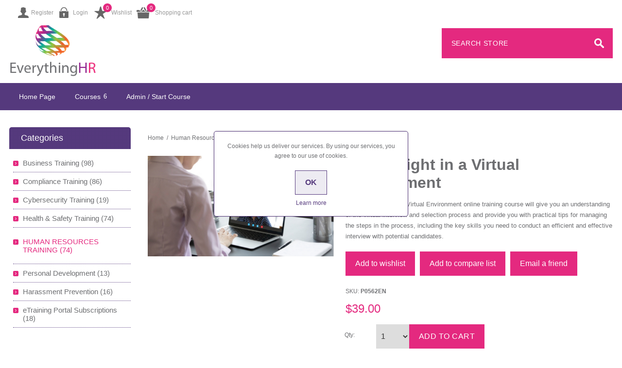

--- FILE ---
content_type: text/html; charset=utf-8
request_url: https://ehr.vubiz.com/hiring-right-in-a-virtual-environment
body_size: 57554
content:



<!DOCTYPE html>
<html lang="en" dir="ltr" class="html-product-details-page">
<head>
    <title>Hiring Right in a Virtual Environment Online Course. Vubiz</title>
    <meta http-equiv="Content-type" content="text/html;charset=UTF-8" />
    <meta name="description" content="Hiring Right in a Virtual Environment training will help you understand the virtual interview and selection process and provide you with practical tips." />
    <meta name="keywords" content="" />
    <meta name="generator" content="nopCommerce" />
    <meta name="viewport" content="width=device-width, initial-scale=1.0, minimum-scale=1.0, maximum-scale=2.0" />
    <meta name="robots" content="noindex, nofollow">
<!-- FAQ ACCORDIONS -->
<script src="https://code.jquery.com/jquery-2.2.0.min.js" type="text/javascript"></script>
<script>
!function(i){i(document).ready((function(){i(".accordion > h2").on("click",(function(){i(this).toggleClass("active"),i(this).next(".panel").slideToggle()})),i(window).width()<984&&i(".blog-search-box .title, .blog-category-navigation .title").on("click",(function(){i(this).next(".listbox").slideToggle()}))}))}(jQuery);
</script>
<meta property="og:type" content="product" />
<meta property="og:title" content="Hiring Right in a Virtual Environment" />
<meta property="og:description" content="Hiring Right in a Virtual Environment training will help you understand the virtual interview and selection process and provide you with practical tips." />
<meta property="og:image" content="https://ehr.vubiz.com/images/thumbs/0012609_hiring-right-in-a-virtual-environment_1170.jpeg" />
<meta property="og:image:url" content="https://ehr.vubiz.com/images/thumbs/0012609_hiring-right-in-a-virtual-environment_1170.jpeg" />
<meta property="og:url" content="https://ehr.vubiz.com/hiring-right-in-a-virtual-environment" />
<meta property="og:site_name" content="EverythingHR eLearning store by Vubiz" />
<meta property="twitter:card" content="summary" />
<meta property="twitter:site" content="EverythingHR eLearning store by Vubiz" />
<meta property="twitter:title" content="Hiring Right in a Virtual Environment" />
<meta property="twitter:description" content="Hiring Right in a Virtual Environment training will help you understand the virtual interview and selection process and provide you with practical tips." />
<meta property="twitter:image" content="https://ehr.vubiz.com/images/thumbs/0012609_hiring-right-in-a-virtual-environment_1170.jpeg" />
<meta property="twitter:url" content="https://ehr.vubiz.com/hiring-right-in-a-virtual-environment" />

    

    
    
    
    
    

    


    

    <link rel="stylesheet" type="text/css" href="/css/Product.Head.styles.css?v=RaNT49wJ-60scxNe9Gzxqly7E40" />
    

<style>

    .product-details-page .full-description {
        display: none;
    }
    .product-details-page .ui-tabs .full-description {
        display: block;
    }
    .product-details-page .tabhead-full-description {
        display: none;
    }
    

    .product-details-page .product-specs-box {
        display: none;
    }
    .product-details-page .ui-tabs .product-specs-box {
        display: block;
    }
    .product-details-page .ui-tabs .product-specs-box .title {
        display: none;
    }
    
</style><!-- Global site tag (gtag.js) - Google Analytics -->
                <script async src='https://www.googletagmanager.com/gtag/js?id=UA-0000000-0'></script>
                <script>
                  window.dataLayer = window.dataLayer || [];
                  function gtag(){dataLayer.push(arguments);}
                  gtag('js', new Date());

                  gtag('config', 'UA-0000000-0');
                  
                  
                </script>

    
    
    
    <link rel="shortcut icon" href="/icons/icons_0/favicon.ico">
    
    
    <!--Powered by nopCommerce - https://www.nopCommerce.com-->
</head>
<body>
    <input name="__RequestVerificationToken" type="hidden" value="CfDJ8KrvCh3UhsNGvdWVje12BwQ6b4wWaxLobvnO8zzbtvTpbXp3826K9YSL85A1ZMJ6UZyFMsaXPozlH-NWnuzO5WoT7zhbqqSfl_AHXChpV94fzvgamMMxLfeo5LYLIZqI7bu2B_0RYvl_JiCzpJd2smU" />
    

<div class="ajax-loading-block-window" style="display: none">
</div>
<div id="dialog-notifications-success" title="Notification" style="display:none;">
</div>
<div id="dialog-notifications-error" title="Error" style="display:none;">
</div>
<div id="dialog-notifications-warning" title="Warning" style="display:none;">
</div>
<div id="bar-notification" class="bar-notification-container" data-close="Close">
</div>

<!--[if lte IE 8]>
    <div style="clear:both;height:59px;text-align:center;position:relative;">
        <a href="http://www.microsoft.com/windows/internet-explorer/default.aspx" target="_blank">
            <img src="/Themes/Smart/Content/img/ie_warning.jpg" height="42" width="820" alt="You are using an outdated browser. For a faster, safer browsing experience, upgrade for free today." />
        </a>
    </div>
<![endif]-->




<div class="master-wrapper-page  ">

    
    <div class="overlayOffCanvas"></div>
<div class="header">
    
    <div class="header-upper">
        <div class="center">
            <div class="header-links-wrapper">
                
<div class="header-links">
    <ul>
        
                <li><a href="/register?returnUrl=%2Fhiring-right-in-a-virtual-environment" class="ico-register">Register</a></li>
            <li><a href="/login?returnUrl=%2Fhiring-right-in-a-virtual-environment" class="ico-login">Login</a></li>
            <li>
                <a href="/wishlist" class="ico-wishlist">Wishlist</a>
                <span class="qty wishlist-qty">	0</span>
            </li>
            <li id="topcartlink">
                <a href="/cart" class="ico-cart">Shopping cart</a>
                <span class="qty cart-qty">	0</span>
                <div id="flyout-cart" class="flyout-cart">
    <div class="mini-shopping-cart">
        <div class="count">
You have no items in your shopping cart.        </div>
    </div>
</div>

            </li>
        
    </ul>
        
</div>
            </div>
            <div class="header-selectors-wrapper">
	            
	            
	            
            	
            </div>
        </div>
    </div>
    <div class="header-lower">
        <div class="center">
            <div class="header-logo">
            	


<a href="/" class="logo">


<img alt="EverythingHR eLearning store by Vubiz" src="https://ehr.vubiz.com/images/thumbs/0010157.png" /></a>
            </div>
        	<div class="search-box store-search-box">
            	<form method="get" id="small-search-box-form" action="/search">
        <input type="text" class="search-box-text" id="small-searchterms" autocomplete="off" name="q" placeholder="Search store" aria-label="Search store" />
        <button type="submit" class="button-1 search-box-button">Search</button>
            
            
</form>
            </div>
        </div>
    </div>
    
</div>
    <div class="responsive-nav-wrapper-parent">
        <div class="responsive-nav-wrapper">
            <div class="menu-title">
                <span>Menu</span>
            </div>
            <div class="filters-button">
                <span>Filters</span>
            </div>
        </div>
    </div>
    <div class="justAFixingDivBefore"></div>
    <div class="header-menu">
        <div class="close-menu">
            <span>Close</span>
        </div>










    <ul class="mega-menu"
        data-isRtlEnabled="false"
        data-enableClickForDropDown="false">


<li class=" ">

    <a href="/" class="" title="Home Page" ><span> Home Page</span></a>

</li>



<li class="has-sublist">

        <span class="with-subcategories single-item-categories labelfornextplusbutton">Courses</span>

        <div class="plus-button"></div>
        <div class="sublist-wrap">
            <ul class="sublist">
                <li class="back-button">
                    <span>Back</span>
                </li>
                
        <li class="has-sublist">
            <a href="/business" title="Business Training" class="with-subcategories"><span>Business Training</span></a>
            <div class="plus-button"></div>
            <div class="sublist-wrap">
                <ul class="sublist">
                    <li class="back-button">
                        <span>Back</span>
                    </li>
                    
        <li>
            <a class="lastLevelCategory" href="/customer-service-marketing-sales" title="Customer Service, Marketing &amp; Sales"><span>Customer Service, Marketing &amp; Sales</span></a>
        </li>
        <li>
            <a class="lastLevelCategory" href="/finance" title="Finance"><span>Finance</span></a>
        </li>


                </ul>
            </div>
        </li>
        <li>
            <a class="lastLevelCategory" href="/compliance" title="Compliance Training"><span>Compliance Training</span></a>
        </li>
        <li>
            <a class="lastLevelCategory" href="/cybersecurity-training" title="Cybersecurity Training"><span>Cybersecurity Training</span></a>
        </li>
        <li>
            <a class="lastLevelCategory" href="/health-safety" title="Health &amp; Safety Training"><span>Health &amp; Safety Training</span></a>
        </li>
        <li>
            <a class="lastLevelCategory" href="/human-resources" title="Human Resources Training"><span>Human Resources Training</span></a>
        </li>
        <li>
            <a class="lastLevelCategory" href="/personal-development" title="Personal Development"><span>Personal Development</span></a>
        </li>
        <li>
            <a class="lastLevelCategory" href="/harassment-prevention-resellers" title="Harassment Prevention"><span>Harassment Prevention</span></a>
        </li>
        <li class="has-sublist">
            <a href="/etraining-portal-subscriptions" title="eTraining Portal Subscriptions" class="with-subcategories"><span>eTraining Portal Subscriptions</span></a>
            <div class="plus-button"></div>
            <div class="sublist-wrap">
                <ul class="sublist">
                    <li class="back-button">
                        <span>Back</span>
                    </li>
                    
        <li>
            <a class="lastLevelCategory" href="/20-course-bundle" title="45 Course Bundle"><span>45 Course Bundle</span></a>
        </li>
        <li>
            <a class="lastLevelCategory" href="/50-course-bundle" title="75 Course Bundle"><span>75 Course Bundle</span></a>
        </li>
        <li>
            <a class="lastLevelCategory" href="/70-course-bundle" title="95 Course Bundle"><span>95 Course Bundle</span></a>
        </li>


                </ul>
            </div>
        </li>

            </ul>
        </div>

</li>

<li class=" ">

    <a href="/mycourses" class="" title="Admin / Start Course" ><span> Admin / Start Course</span></a>

</li>


        
    </ul>
    <div class="menu-title"><span>Menu</span></div>
    <ul class="mega-menu-responsive">


<li class=" ">

    <a href="/" class="" title="Home Page" ><span> Home Page</span></a>

</li>



<li class="has-sublist">

        <span class="with-subcategories single-item-categories labelfornextplusbutton">Courses</span>

        <div class="plus-button"></div>
        <div class="sublist-wrap">
            <ul class="sublist">
                <li class="back-button">
                    <span>Back</span>
                </li>
                
        <li class="has-sublist">
            <a href="/business" title="Business Training" class="with-subcategories"><span>Business Training</span></a>
            <div class="plus-button"></div>
            <div class="sublist-wrap">
                <ul class="sublist">
                    <li class="back-button">
                        <span>Back</span>
                    </li>
                    
        <li>
            <a class="lastLevelCategory" href="/customer-service-marketing-sales" title="Customer Service, Marketing &amp; Sales"><span>Customer Service, Marketing &amp; Sales</span></a>
        </li>
        <li>
            <a class="lastLevelCategory" href="/finance" title="Finance"><span>Finance</span></a>
        </li>


                </ul>
            </div>
        </li>
        <li>
            <a class="lastLevelCategory" href="/compliance" title="Compliance Training"><span>Compliance Training</span></a>
        </li>
        <li>
            <a class="lastLevelCategory" href="/cybersecurity-training" title="Cybersecurity Training"><span>Cybersecurity Training</span></a>
        </li>
        <li>
            <a class="lastLevelCategory" href="/health-safety" title="Health &amp; Safety Training"><span>Health &amp; Safety Training</span></a>
        </li>
        <li>
            <a class="lastLevelCategory" href="/human-resources" title="Human Resources Training"><span>Human Resources Training</span></a>
        </li>
        <li>
            <a class="lastLevelCategory" href="/personal-development" title="Personal Development"><span>Personal Development</span></a>
        </li>
        <li>
            <a class="lastLevelCategory" href="/harassment-prevention-resellers" title="Harassment Prevention"><span>Harassment Prevention</span></a>
        </li>
        <li class="has-sublist">
            <a href="/etraining-portal-subscriptions" title="eTraining Portal Subscriptions" class="with-subcategories"><span>eTraining Portal Subscriptions</span></a>
            <div class="plus-button"></div>
            <div class="sublist-wrap">
                <ul class="sublist">
                    <li class="back-button">
                        <span>Back</span>
                    </li>
                    
        <li>
            <a class="lastLevelCategory" href="/20-course-bundle" title="45 Course Bundle"><span>45 Course Bundle</span></a>
        </li>
        <li>
            <a class="lastLevelCategory" href="/50-course-bundle" title="75 Course Bundle"><span>75 Course Bundle</span></a>
        </li>
        <li>
            <a class="lastLevelCategory" href="/70-course-bundle" title="95 Course Bundle"><span>95 Course Bundle</span></a>
        </li>


                </ul>
            </div>
        </li>

            </ul>
        </div>

</li>

<li class=" ">

    <a href="/mycourses" class="" title="Admin / Start Course" ><span> Admin / Start Course</span></a>

</li>


        
    </ul>
    </div>
    <div class="master-wrapper-content">
        


    
    
    
    

<div class="ajaxCartInfo" data-getAjaxCartButtonUrl="/NopAjaxCart/GetAjaxCartButtonsAjax"
     data-productPageAddToCartButtonSelector=".add-to-cart-button"
     data-productBoxAddToCartButtonSelector="button.product-box-add-to-cart-button"
     data-productBoxProductItemElementSelector=".details"
     data-useNopNotification="False"
     data-nopNotificationCartResource="The product has been added to your &lt;a href=&quot;/cart&quot;&gt;shopping cart&lt;/a&gt;"
     data-nopNotificationWishlistResource="The product has been added to your &lt;a href=&quot;/wishlist&quot;&gt;wishlist&lt;/a&gt;"
     data-enableOnProductPage="True"
     data-enableOnCatalogPages="True"
     data-miniShoppingCartQuatityFormattingResource="	{0}"
     data-miniWishlistQuatityFormattingResource="	{0}"
     data-addToWishlistButtonSelector=".add-to-wishlist-button">
</div>

<input id="addProductVariantToCartUrl" name="addProductVariantToCartUrl" type="hidden" value="/AddProductFromProductDetailsPageToCartAjax" />
<input id="addProductToCartUrl" name="addProductToCartUrl" type="hidden" value="/AddProductToCartAjax" />
<input id="miniShoppingCartUrl" name="miniShoppingCartUrl" type="hidden" value="/MiniShoppingCart" />
<input id="flyoutShoppingCartUrl" name="flyoutShoppingCartUrl" type="hidden" value="/NopAjaxCartFlyoutShoppingCart" />
<input id="checkProductAttributesUrl" name="checkProductAttributesUrl" type="hidden" value="/CheckIfProductOrItsAssociatedProductsHasAttributes" />
<input id="getMiniProductDetailsViewUrl" name="getMiniProductDetailsViewUrl" type="hidden" value="/GetMiniProductDetailsView" />
<input id="flyoutShoppingCartPanelSelector" name="flyoutShoppingCartPanelSelector" type="hidden" value="#flyout-cart" />
<input id="shoppingCartMenuLinkSelector" name="shoppingCartMenuLinkSelector" type="hidden" value=".cart-qty" />
<input id="wishlistMenuLinkSelector" name="wishlistMenuLinkSelector" type="hidden" value="span.wishlist-qty" />














<div id="product-ribbon-info" data-productid="8738"
     data-productboxselector=".product-item, .item-holder"
     data-productboxpicturecontainerselector=".picture, .item-picture"
     data-productpagepicturesparentcontainerselector=".product-essential"
     data-productpagebugpicturecontainerselector=".picture"
     data-retrieveproductribbonsurl="/RetrieveProductRibbons">
</div>

    
    
    
    
    
    
    

<div class="quickViewData" data-productselector=".product-item"
     data-productselectorchild=".buttons .wrapper"
     data-retrievequickviewurl="/quickviewdata"
     data-quickviewbuttontext="Quick View"
     data-quickviewbuttontitle="Quick View"
     data-isquickviewpopupdraggable="False"
     data-enablequickviewpopupoverlay="True"
     data-accordionpanelsheightstyle="content"
     data-getquickviewbuttonroute="/getquickviewbutton">
</div>
        <div class="ajax-loading-block-window" style="display: none">
            <div class="loading-image">
            </div>
        </div>

        

        <div class="master-column-wrapper">
            
<div class="center-2">
    
    


<!--product breadcrumb-->
    <div class="breadcrumb">
            <ul itemscope itemtype="http://schema.org/BreadcrumbList">
                
                <li>
                    <span>
                        <a href="/">
                            <span>Home</span>
                        </a>
                    </span>
                    <span class="delimiter">/</span>
                </li>
                    <li itemprop="itemListElement" itemscope itemtype="http://schema.org/ListItem">
                        <a href="/human-resources" itemprop="item">
                            <span itemprop="name">Human Resources Training</span>
                        </a>
                        <span class="delimiter">/</span>
                        <meta itemprop="position" content="1" />
                    </li>
                
                <li itemprop="itemListElement" itemscope itemtype="http://schema.org/ListItem">
                    <strong class="current-item" itemprop="name">Hiring Right in a Virtual Environment</strong>
                    <span itemprop="item" itemscope itemtype="http://schema.org/Thing" 
                          id="/hiring-right-in-a-virtual-environment">
                    </span>
                    <meta itemprop="position" content="2" />
                    
                </li>
            </ul>
    </div>


<div class="page product-details-page">
    <div class="page-body">
        
        <form method="post" id="product-details-form" action="/hiring-right-in-a-virtual-environment">



<!--Microdata-->
<div  itemscope itemtype="http://schema.org/Product">
    <meta itemprop="name" content="Hiring Right in a Virtual Environment"/>
    <meta itemprop="sku" content="P0562EN"/>
    <meta itemprop="gtin"/>
    <meta itemprop="mpn"/>
    <meta itemprop="description" content="This Hiring Right in a Virtual Environment online training course will give you an understanding of the virtual interview and selection process and provide you with practical tips for managing the steps in the process, including the key skills you need to conduct an efficient and effective interview with potential candidates."/>
    <meta itemprop="image" content="https://ehr.vubiz.com/images/thumbs/0012609_hiring-right-in-a-virtual-environment_1170.jpeg"/>
    <div itemprop="offers" itemscope itemtype="http://schema.org/Offer">
        <meta itemprop="url" content="https://ehr.vubiz.com/hiring-right-in-a-virtual-environment"/>
        <meta itemprop="price" content="39.00"/>
        <meta itemprop="priceCurrency" content="USD"/>
        <meta itemprop="priceValidUntil"/>
        <meta itemprop="availability" content="http://schema.org/OutOfStock" />
    </div>
    <div itemprop="review" itemscope itemtype="http://schema.org/Review">
        <meta itemprop="author" content="ALL"/>
        <meta itemprop="url" content="/productreviews/8738"/>
    </div>
</div>
            <div data-productid="8738">
                <div class="product-essential">
                    
                        <!--product pictures-->

<div class="gallery">
    
    <div class="picture">
            <a href="https://ehr.vubiz.com/images/thumbs/0012609_hiring-right-in-a-virtual-environment.jpeg" title="Hiring Right in a Virtual Environment Online Training Course" id="main-product-img-lightbox-anchor-8738">
                <img alt="Hiring Right in a Virtual Environment Online Training Course" src="https://ehr.vubiz.com/images/thumbs/0012609_hiring-right-in-a-virtual-environment_1170.jpeg" title="Hiring Right in a Virtual Environment Online Training Course" id="main-product-img-8738" />
            </a>
            
    </div>
    
</div>                    <div class="overview">
                        
                        <div class="product-name">
                            <h1>
                                Hiring Right in a Virtual Environment
                            </h1>
                            
                        </div>
                        <!--product reviews-->
                        
                            <div class="short-description">
                                This Hiring Right in a Virtual Environment online training course will give you an understanding of the virtual interview and selection process and provide you with practical tips for managing the steps in the process, including the key skills you need to conduct an efficient and effective interview with potential candidates.
                            </div>
                        
                        <div class="buttons">
                            
    <div class="add-to-wishlist">
        <button type="button" id="add-to-wishlist-button-8738" class="button-2 add-to-wishlist-button" data-productid="8738" onclick="AjaxCart.addproducttocart_details('/addproducttocart/details/8738/2', '#product-details-form');return false;">Add to wishlist</button>
    </div>
                                <div class="compare-products">
        <button type="button" class="button-2 add-to-compare-list-button" onclick="AjaxCart.addproducttocomparelist('/compareproducts/add/8738');return false;">Add to compare list</button>
    </div>

                                <div class="email-a-friend">
        <button type="button" class="button-2 email-a-friend-button" onclick="setLocation('/productemailafriend/8738')">Email a friend</button>
    </div>

                            
                        </div>
                        <!--availability-->
                        
                        <!--SKU, MAN, GTIN, vendor-->
                        <div class="additional-details">
        <div class="sku" >
            <span class="label">SKU:</span>
            <span class="value" id="sku-8738">P0562EN</span>
        </div>
</div>
                        <!--delivery-->
                        
                        <!--manufacturers-->
                        
                        <!--sample download-->
                        
                        <!--attributes-->
                        <!--rental products-->

                        <!--estimate shipping-->
                        

                        <!--price & add to cart-->
    <div class="prices">
            <div class="product-price">
                <span  id="price-value-8738" class="price-value-8738" >
                    $39.00
                </span>
            </div>
    </div>
    <div class="add-to-cart">
            <div class="add-to-cart-panel">
                <label class="qty-label" for="addtocart_8738_EnteredQuantity">Qty:</label>
                    <select id="product_enteredQuantity_8738" class="qty-dropdown" aria-label="Enter a quantity" data-val="true" data-val-required="The Qty field is required." name="addtocart_8738.EnteredQuantity"><option selected="selected" value="1">1</option>
<option value="2">2</option>
<option value="3">3</option>
<option value="4">4</option>
<option value="5">5</option>
<option value="6">6</option>
<option value="7">7</option>
<option value="8">8</option>
<option value="9">9</option>
<option value="10">10</option>
<option value="11">11</option>
<option value="12">12</option>
<option value="13">13</option>
<option value="14">14</option>
<option value="15">15</option>
<option value="16">16</option>
<option value="17">17</option>
<option value="18">18</option>
<option value="19">19</option>
<option value="20">20</option>
<option value="21">21</option>
<option value="22">22</option>
<option value="23">23</option>
<option value="24">24</option>
<option value="25">25</option>
<option value="26">26</option>
<option value="27">27</option>
<option value="28">28</option>
<option value="29">29</option>
<option value="30">30</option>
<option value="31">31</option>
<option value="32">32</option>
<option value="33">33</option>
<option value="34">34</option>
<option value="35">35</option>
<option value="36">36</option>
<option value="37">37</option>
<option value="38">38</option>
<option value="39">39</option>
<option value="40">40</option>
<option value="41">41</option>
<option value="42">42</option>
<option value="43">43</option>
<option value="44">44</option>
<option value="45">45</option>
<option value="46">46</option>
<option value="47">47</option>
<option value="48">48</option>
<option value="49">49</option>
<option value="50">50</option>
<option value="51">51</option>
<option value="52">52</option>
<option value="53">53</option>
<option value="54">54</option>
<option value="55">55</option>
<option value="56">56</option>
<option value="57">57</option>
<option value="58">58</option>
<option value="59">59</option>
<option value="60">60</option>
<option value="61">61</option>
<option value="62">62</option>
<option value="63">63</option>
<option value="64">64</option>
<option value="65">65</option>
<option value="66">66</option>
<option value="67">67</option>
<option value="68">68</option>
<option value="69">69</option>
<option value="70">70</option>
<option value="71">71</option>
<option value="72">72</option>
<option value="73">73</option>
<option value="74">74</option>
<option value="75">75</option>
<option value="76">76</option>
<option value="77">77</option>
<option value="78">78</option>
<option value="79">79</option>
<option value="80">80</option>
<option value="81">81</option>
<option value="82">82</option>
<option value="83">83</option>
<option value="84">84</option>
<option value="85">85</option>
<option value="86">86</option>
<option value="87">87</option>
<option value="88">88</option>
<option value="89">89</option>
<option value="90">90</option>
<option value="91">91</option>
<option value="92">92</option>
<option value="93">93</option>
<option value="94">94</option>
<option value="95">95</option>
<option value="96">96</option>
<option value="97">97</option>
<option value="98">98</option>
<option value="99">99</option>
<option value="100">100</option>
<option value="110">110</option>
<option value="120">120</option>
<option value="130">130</option>
<option value="140">140</option>
<option value="150">150</option>
<option value="160">160</option>
<option value="170">170</option>
<option value="180">180</option>
<option value="190">190</option>
<option value="200">200</option>
<option value="250">250</option>
<option value="300">300</option>
<option value="350">350</option>
<option value="400">400</option>
<option value="450">450</option>
<option value="500">500</option>
<option value="550">550</option>
<option value="600">600</option>
<option value="650">650</option>
<option value="700">700</option>
<option value="750">750</option>
<option value="800">800</option>
<option value="850">850</option>
<option value="900">900</option>
<option value="950">950</option>
<option value="1000">1000</option>
</select>
                    
                    <button type="button" id="add-to-cart-button-8738" class="button-1 add-to-cart-button" data-productid="8738" onclick="AjaxCart.addproducttocart_details('/addproducttocart/details/8738/1', '#product-details-form');return false;">Add to cart</button>
            </div>
        
    </div>
    <div class="product-share-button">
        <!-- AddThis Button BEGIN --><div class="addthis_toolbox addthis_default_style "><a class="addthis_button_preferred_1"></a><a class="addthis_button_preferred_2"></a><a class="addthis_button_preferred_3"></a><a class="addthis_button_preferred_4"></a><a class="addthis_button_compact"></a><a class="addthis_counter addthis_bubble_style"></a></div><script type="text/javascript" src="https://s7.addthis.com/js/250/addthis_widget.js#pubid=nopsolutions"></script><!-- AddThis Button END -->
    </div>
                        
                    </div>
                        <div class="full-description">
                            <p>This Hiring Right in a Virtual Environment online training course will give you an understanding of the virtual interview and selection process and provide you with practical tips for managing the steps in the process, including the key skills you need to conduct an efficient and effective interview.</p>
<p>Selecting top talent is an important part of your role as a manager. A positive team culture starts (and ends) with the people. That’s why it’s so important – and possibly the most crucial step you can take as a manager- to hire people who embody the right qualities for the roles you need to fill.</p>
<p>A fair and effective selection process benefits everyone: the employer, the team, and the candidates.</p>
<p>This course will give you an understanding of the virtual interview and selection process. It also provides practical tips for managing the steps in the process, including the key skills you need to conduct an efficient and effective interview.</p>
<h2><strong>Course&nbsp;</strong><strong>Learning Objectives</strong></h2>
<p>By taking this online Hiring Right in a Virtual Environment, the user will learn:</p>
<ul>
<li>Develop objective job criteria</li>
<li>Develop objective and illuminating interview questions</li>
<li>Conduct an interview that extracts key information from the candidate</li>
<li>Analyze interview results and rate applicants against objective criteria</li>
</ul>
<h2>​​​​​​​<strong>Course Outline</strong></h2>
<p>This online&nbsp;Hiring Right in a Virtual Environment course is made up of the following sections:</p>
<ol>
<li>The Hiring Process</li>
<li>Step 1 – Gather Job Information</li>
<li>Step 2 – Develop Questions</li>
<li>Step 3 – Conducting the Interview</li>
<li>Step 4 – Evaluate Candidates</li>
</ol>
<h2><strong>Course&nbsp;Audience</strong></h2>
<p>This Hiring Right in a Virtual Environment online training course was designed for hiring managers and human resources professionals overseeing recruitment.</p>
<p>If you have any concerns as to whether this course is appropriate for you or your industry, please browse our full selection of online courses.</p>
                        </div>
                    
                </div>
                
    

    
    
    
    <div id="quickTabs" class="productTabs "
         data-ajaxEnabled="false"
         data-productReviewsAddNewUrl="/ProductTab/ProductReviewsTabAddNew/8738"
         data-productContactUsUrl="/ProductTab/ProductContactUsTabAddNew/8738"
         data-couldNotLoadTabErrorMessage="Couldn&#x27;t load this tab.">
        
<div class="productTabs-header">
    <ul>
            <li>
                <a href="#quickTab-description">Overview</a>
            </li>
            <li>
                <a href="#quickTab-specifications">Specifications</a>
            </li>
    </ul>
</div>
<div class="productTabs-body">
        <div id="quickTab-description">
            <div class="full-description">
    <p>This Hiring Right in a Virtual Environment online training course will give you an understanding of the virtual interview and selection process and provide you with practical tips for managing the steps in the process, including the key skills you need to conduct an efficient and effective interview.</p>
<p>Selecting top talent is an important part of your role as a manager. A positive team culture starts (and ends) with the people. That’s why it’s so important – and possibly the most crucial step you can take as a manager- to hire people who embody the right qualities for the roles you need to fill.</p>
<p>A fair and effective selection process benefits everyone: the employer, the team, and the candidates.</p>
<p>This course will give you an understanding of the virtual interview and selection process. It also provides practical tips for managing the steps in the process, including the key skills you need to conduct an efficient and effective interview.</p>
<h2><strong>Course&nbsp;</strong><strong>Learning Objectives</strong></h2>
<p>By taking this online Hiring Right in a Virtual Environment, the user will learn:</p>
<ul>
<li>Develop objective job criteria</li>
<li>Develop objective and illuminating interview questions</li>
<li>Conduct an interview that extracts key information from the candidate</li>
<li>Analyze interview results and rate applicants against objective criteria</li>
</ul>
<h2>​​​​​​​<strong>Course Outline</strong></h2>
<p>This online&nbsp;Hiring Right in a Virtual Environment course is made up of the following sections:</p>
<ol>
<li>The Hiring Process</li>
<li>Step 1 – Gather Job Information</li>
<li>Step 2 – Develop Questions</li>
<li>Step 3 – Conducting the Interview</li>
<li>Step 4 – Evaluate Candidates</li>
</ol>
<h2><strong>Course&nbsp;Audience</strong></h2>
<p>This Hiring Right in a Virtual Environment online training course was designed for hiring managers and human resources professionals overseeing recruitment.</p>
<p>If you have any concerns as to whether this course is appropriate for you or your industry, please browse our full selection of online courses.</p>
</div>
        </div>
        <div id="quickTab-specifications">
            


    <div class="product-specs-box">
        <div class="title">
            <strong>Specifications</strong>
        </div>
        <div class="table-wrapper">
            <table class="data-table">
                <colgroup>
                    <col width="33.333%" />
                    <col />
                </colgroup>
                <tbody>
                                <tr  class="odd">
                                    <td class="spec-name">
                                        Course Language
                                    </td>
                                    <td class="spec-value">
English                                    </td>
                                </tr>
                                <tr  class="even">
                                    <td class="spec-name">
                                        Length Range
                                    </td>
                                    <td class="spec-value">
31 - 60 Minutes                                    </td>
                                </tr>
                                <tr  class="odd">
                                    <td class="spec-name">
                                        Length (Hours)
                                    </td>
                                    <td class="spec-value">
0.75                                    </td>
                                </tr>
                                <tr  class="even">
                                    <td class="spec-name">
                                        Course Features
                                    </td>
                                    <td class="spec-value">
Audio,&nbsp;Accessible,&nbsp;Mobile                                    </td>
                                </tr>
                                <tr  class="odd">
                                    <td class="spec-name">
                                        Module Number(s)
                                    </td>
                                    <td class="spec-value">
41067EN                                    </td>
                                </tr>
                </tbody>
            </table>
        </div>
    </div>

        </div>
</div>
    </div>

                <div class="product-collateral">
                    <!--gift card-->
                    

    <div class="product-specs-box">
        <div class="title">
            <strong>Specifications</strong>
        </div>
        <div class="table-wrapper">
            <table class="data-table">
                <colgroup>
                    <col width="33.333%" />
                    <col />
                </colgroup>
                <tbody>
                                <tr  class="odd">
                                    <td class="spec-name">
                                        Course Language
                                    </td>
                                    <td class="spec-value">
English                                    </td>
                                </tr>
                                <tr  class="even">
                                    <td class="spec-name">
                                        Length Range
                                    </td>
                                    <td class="spec-value">
31 - 60 Minutes                                    </td>
                                </tr>
                                <tr  class="odd">
                                    <td class="spec-name">
                                        Length (Hours)
                                    </td>
                                    <td class="spec-value">
0.75                                    </td>
                                </tr>
                                <tr  class="even">
                                    <td class="spec-name">
                                        Course Features
                                    </td>
                                    <td class="spec-value">
Audio,&nbsp;Accessible,&nbsp;Mobile                                    </td>
                                </tr>
                                <tr  class="odd">
                                    <td class="spec-name">
                                        Module Number(s)
                                    </td>
                                    <td class="spec-value">
41067EN                                    </td>
                                </tr>
                </tbody>
            </table>
        </div>
    </div>

                    
                </div>
                
                    <div class="related-products-grid product-grid">
        <div class="title">
            <strong>Related Products</strong>
        </div>
        <div class="item-grid">
                <div class="item-box">


<div class="product-item" data-productid="8728">
    <h2 class="product-title">
        <a href="/presentations-that-work-in-a-virtual-environment">Presentations That Work in a Virtual Environment</a>
    </h2>
    <div class="picture">
        <a href="/presentations-that-work-in-a-virtual-environment" title="Presentations That Work in a Virtual Environment Online Training Course">


    <img src="[data-uri]"
         data-lazyloadsrc="https://ehr.vubiz.com/images/thumbs/0012591_presentations-that-work-in-a-virtual-environment_600.jpeg" alt="Presentations That Work in a Virtual Environment Online Training Course" title="Presentations That Work in a Virtual Environment Online Training Course"/>
        </a>
    </div>
    <div class="details">
        <div class="description">
            This online Presentations That Work in a Virtual Environment training course includes tools and techniques to help you determine what the virtual audience wants and needs, methods to gauge their needs, and a structure for organizing and formatting a good presentation.  You will learn that for virtual presentations, the preparation is actually similar to traditional live presentations.
        </div>
        <div class="add-info">
            
            <div class="prices">
                <span class="price actual-price">$69.00</span>
            </div>
            
            <div class="buttons">
                    <button type="button" class="button-2 product-box-add-to-cart-button" onclick="AjaxCart.addproducttocart_catalog('/addproducttocart/catalog/8728/1/1');return false;">Add to cart</button>
            </div>
            
        </div>
    </div>
</div>
</div>
                <div class="item-box">


<div class="product-item" data-productid="8740">
    <h2 class="product-title">
        <a href="/skills-for-being-interviewed-in-a-virtual-environment">Skills for Being Interviewed in a Virtual Environment</a>
    </h2>
    <div class="picture">
        <a href="/skills-for-being-interviewed-in-a-virtual-environment" title="Skills for Being Interviewed in a Virtual Environment Online Training Course">


    <img src="[data-uri]"
         data-lazyloadsrc="https://ehr.vubiz.com/images/thumbs/0012622_skills-for-being-interviewed-in-a-virtual-environment_600.jpeg" alt="Skills for Being Interviewed in a Virtual Environment Online Training Course" title="Skills for Being Interviewed in a Virtual Environment Online Training Course"/>
        </a>
    </div>
    <div class="details">
        <div class="description">
            This Skills for Being Interviewed in a Virtual Environment online training course is designed for employees interviewing for a new job.  This course explores basic interview concepts and presents strategies and tips to prepare for behavioral interview questions.  This course will help you recognize the importance of preparation for an online job interview and identify questions to ask during an interview.
        </div>
        <div class="add-info">
            
            <div class="prices">
                <span class="price actual-price">$39.00</span>
            </div>
            
            <div class="buttons">
                    <button type="button" class="button-2 product-box-add-to-cart-button" onclick="AjaxCart.addproducttocart_catalog('/addproducttocart/catalog/8740/1/1');return false;">Add to cart</button>
            </div>
            
        </div>
    </div>
</div>
</div>
        </div>
    </div>

            </div>
        <input name="__RequestVerificationToken" type="hidden" value="CfDJ8KrvCh3UhsNGvdWVje12BwQ6b4wWaxLobvnO8zzbtvTpbXp3826K9YSL85A1ZMJ6UZyFMsaXPozlH-NWnuzO5WoT7zhbqqSfl_AHXChpV94fzvgamMMxLfeo5LYLIZqI7bu2B_0RYvl_JiCzpJd2smU" /></form>
        
    </div>
</div>

    
</div>
<div class="side-2">


    <div class="block block-category-navigation">
        <div class="title">
            <strong>Categories</strong>
        </div>
        <div class="listbox">
            <ul class="list">
        <li class="inactive">
            <a href="/business">Business Training
 (98)            </a>
        </li>
        <li class="inactive">
            <a href="/compliance">Compliance Training
 (86)            </a>
        </li>
        <li class="inactive">
            <a href="/cybersecurity-training">Cybersecurity Training
 (19)            </a>
        </li>
        <li class="inactive">
            <a href="/health-safety">Health &amp; Safety Training
 (74)            </a>
        </li>
        <li class="active last">
            <a href="/human-resources">Human Resources Training
 (74)            </a>
        </li>
        <li class="inactive">
            <a href="/personal-development">Personal Development
 (13)            </a>
        </li>
        <li class="inactive">
            <a href="/harassment-prevention-resellers">Harassment Prevention
 (16)            </a>
        </li>
        <li class="inactive">
            <a href="/etraining-portal-subscriptions">eTraining Portal Subscriptions
 (18)            </a>
        </li>
            </ul>
        </div>
    </div>
    <div class="block block-popular-tags">
        <div class="title">
            <strong>Popular tags</strong>
        </div>
        <div class="listbox">
            <div class="tags">
                <ul>
                        <li><a href="/sexual-harassment-training" style="font-size:90%;">sexual harassment training</a></li>
                </ul>
            </div>
        </div>
    </div>
</div>
        </div>
        
    </div>

    



<div class="footer">
    <div class="footer-upper">
        <div class="center">
            <div class="footbox">
                <h3 class="title">About Us</h3>
                
            </div>
            <div class="footbox">
                <h3 class="title">Contact us</h3>
                <ul class="contacts">
                    <li class="phone"><span>(800) 748-8484</span></li>
                    <li class="mobile"><span>905-815-1204</span></li>
                    <li class="email"><span><a href="javascript:sevenSpikesCore.AntiSpam('ClientSuccess', 'everythinghr.com')">ClientSuccess@everythinghr.com</a></span></li>
                </ul>
            </div>
            <div class="footbox">
                <h3 class="title">Follow us</h3>
                


<ul class="social">
        <li><a target="_blank" class="facebook" href="http://www.facebook.com/vubiz" rel="noopener noreferrer" aria-label="Facebook"><span>Facebook</span></a></li>
        <li><a target="_blank" class="twitter" href="https://twitter.com/vubiz" rel="noopener noreferrer" aria-label="Twitter"><span>Twitter</span></a></li>
        <li><a target="_blank" class="youtube" href="http://www.youtube.com/user/Vubizelearning" rel="noopener noreferrer" aria-label="YouTube"><span>YouTube</span></a></li>
</ul>
            </div>
            <div class="footbox">
                <h3 class="title">Newsletter</h3>
                <div class="newsletter">
    <div class="title">
        <strong>Newsletter</strong>
    </div>
    <div class="newsletter-subscribe" id="newsletter-subscribe-block">
        <div class="newsletter-email">
            <input id="newsletter-email" class="newsletter-subscribe-text" placeholder="email address" aria-label="Sign up for our newsletter" type="email" name="NewsletterEmail" value="" />

            <button type="button" id="newsletter-subscribe-button" class="button-1 newsletter-subscribe-button"><i class="far fa-angle-right"></i></button>

        </div>
        <div class="newsletter-validation">
            <span id="subscribe-loading-progress" style="display: none;" class="please-wait">Wait...</span>
            <span class="field-validation-valid" data-valmsg-for="NewsletterEmail" data-valmsg-replace="true"></span>
        </div>
    </div>
    <div class="newsletter-result" id="newsletter-result-block"></div>
    
</div>
            </div>
        </div>
    </div>
    <div class="footer-middle">
        <div class="center">
            <div class="footlist">
                <h3 class="title">Legal Information</h3>
                <ul>
                        <li><a href="/legal-notice-everythinghr-elearning-store">Legal Notice eHR Store</a></li>
                        <li><a href="/privacynotice">Privacy Notice</a></li>
                        <li><a href="/refunds-2">Refunds</a></li>
                        <li><a href="/faq">Frequently Asked Questions</a></li>
                </ul>
            </div>
            <div class="footlist">
                <h3 class="title">Shipping and Returns</h3>
                <ul>
                        <li><a href="/help-ehr">eHR Store Help</a></li>
                        <li><a href="/faq">Frequently Asked Questions</a></li>
                </ul>
            </div>
            <div class="footlist">
                <h3 class="title">Affiliate and Extras</h3>
                <ul>
                        <li><a href="/faq">Frequently Asked Questions</a></li>
                </ul>
            </div>
            <div class="footlist">
                <h3 class="title">Service and Support</h3>
                <ul>
                    <li><a>Customer Assistance</a></li>
                    <li><a href="/faq">Frequently Asked Questions</a></li>
                        <li><a href="/contactus">Contact us</a></li>
                </ul>
            </div>
        </div>
    </div>
    <div class="footer-lower">
        <div class="center">
            <div class="footer-disclaimer">
                Copyright &copy; 2026 EverythingHR eLearning store by Vubiz. All rights reserved.
            </div>

                <div class="footer-powered-by">
                    Powered by <a href="https://www.nopcommerce.com/" target="_blank" rel=nofollow>nopCommerce</a>
                </div>
            
        </div>
    </div>
    
</div>

</div>

<div id="eu-cookie-bar-notification" class="eu-cookie-bar-notification">
    <div class="content">
        <div class="text">Cookies help us deliver our services. By using our services, you agree to our use of cookies.</div>
        <div class="buttons-more">
            <button type="button" class="ok-button button-1" id="eu-cookie-ok">OK</button>
            <a class="learn-more" href="/privacynotice">Learn more</a>
        </div>
    </div>
</div>


    <div id="goToTop"></div>
    <script type="text/javascript" src="/js/Product.Footer.scripts.js?v=NB362uWMATXW2XZtl4N85sHlcjk"></script>
    <script type="text/javascript">
                $(document).ready(function() {
                    $('#main-product-img-lightbox-anchor-8738').magnificPopup({ type: 'image' });
                });
            </script>

<script type="text/javascript">
                        $(document).ready(function () {
                            $("#product_enteredQuantity_8738").on("change", function () {
                                var data = {
                                    productId: 8738,
                                    quantity: $('#product_enteredQuantity_8738').find(":selected").text()
                                };
                                $(document).trigger({ type: "product_quantity_changed", changedData: data });
                            });
                        });
                    </script>

<script type="text/javascript">
        var localized_data = {
            AjaxCartFailure: "Failed to add the product. Please refresh the page and try one more time."
        };
        AjaxCart.init(false, '.cart-wrapper .cart-qty', '.header-links .wishlist-qty', '#flyout-cart', localized_data);
    </script>

<script type="text/javascript">
            $(document).ready(function () {
                $('.header').on('mouseenter', '#topcartlink', function () {
                    $('#flyout-cart').addClass('active');
                });
                $('.header').on('mouseleave', '#topcartlink', function () {
                    $('#flyout-cart').removeClass('active');
                });
                $('.header').on('mouseenter', '#flyout-cart', function () {
                    $('#flyout-cart').addClass('active');
                });
                $('.header').on('mouseleave', '#flyout-cart', function () {
                    $('#flyout-cart').removeClass('active');
                });
            });
        </script>

<script type="text/javascript">
                $("#small-search-box-form").on("submit", function(event) {
                    if ($("#small-searchterms").val() == "") {
                        alert('Please enter some search keyword');
                        $("#small-searchterms").focus();
                        event.preventDefault();
                    }
                });
            </script>

<script type="text/javascript">
                $(document).ready(function() {
                    var showLinkToResultSearch;
                    var searchText;
                    $('#small-searchterms').autocomplete({
                            delay: 500,
                            minLength: 2,
                            source: '/catalog/searchtermautocomplete',
                            appendTo: '.search-box',
                            select: function(event, ui) {
                                $("#small-searchterms").val(ui.item.label);
                                setLocation(ui.item.producturl);
                                return false;
                        },
                        //append link to the end of list
                        open: function(event, ui) {
                            //display link to search page
                            if (showLinkToResultSearch) {
                                searchText = document.getElementById("small-searchterms").value;
                                $(".ui-autocomplete").append("<li class=\"ui-menu-item\" role=\"presentation\"><a href=\"/search?q=" + searchText + "\">View all results...</a></li>");
                            }
                        }
                    })
                    .data("ui-autocomplete")._renderItem = function(ul, item) {
                        var t = item.label;
                        showLinkToResultSearch = item.showlinktoresultsearch;
                        //html encode
                        t = htmlEncode(t);
                        return $("<li></li>")
                            .data("item.autocomplete", item)
                            .append("<a><img src='" + item.productpictureurl + "'><span>" + t + "</span></a>")
                            .appendTo(ul);
                    };
                });
            </script>

<script type="text/javascript">
        function newsletter_subscribe(subscribe) {
            var subscribeProgress = $("#subscribe-loading-progress");
            subscribeProgress.show();
            var postData = {
                subscribe: subscribe,
                email: $("#newsletter-email").val()
            };
            addAntiForgeryToken(postData);
            $.ajax({
                cache: false,
                type: "POST",
                url: "/subscribenewsletter",
                data: postData,
                success: function (data, textStatus, jqXHR) {
                    $("#newsletter-result-block").html(data.Result);
                    if (data.Success) {
                        $('#newsletter-subscribe-block').hide();
                        $('#newsletter-result-block').show();
                    } else {
                        $('#newsletter-result-block').fadeIn("slow").delay(2000).fadeOut("slow");
                    }
                },
                error: function (jqXHR, textStatus, errorThrown) {
                    alert('Failed to subscribe.');
                },
                complete: function (jqXHR, textStatus) {
                    subscribeProgress.hide();
                }
            });
        }

        $(document).ready(function () {
            $('#newsletter-subscribe-button').on('click', function () {
newsletter_subscribe('true');            });
            $("#newsletter-email").on("keydown", function (event) {
                if (event.keyCode == 13) {
                    $("#newsletter-subscribe-button").trigger("click");
                    return false;
                }
            });
        });
    </script>

<script type="text/javascript">
    $(document).ready(function () {
        $('#eu-cookie-bar-notification').show();

        $('#eu-cookie-ok').on('click', function () {
            var postData = {};
            addAntiForgeryToken(postData);

            $.ajax({
                cache: false,
                type: "POST",
                data: postData,
                url: "/eucookielawaccept",
                dataType: "json",
                success: function (data, textStatus, jqXHR) {
                    $('#eu-cookie-bar-notification').hide();
                },
                error: function (jqXHR, textStatus, errorThrown) {
                    alert('Cannot store value');
                }
            });
        });
    });
</script>


</body>
</html>


--- FILE ---
content_type: text/html; charset=utf-8
request_url: https://ehr.vubiz.com/NopAjaxCart/GetAjaxCartButtonsAjax
body_size: -147
content:


        <div class="ajax-cart-button-wrapper qty-enabled" data-productid="8738" data-isproductpage="true">
                <button type="button" id="add-to-cart-button-8738" class="button-1 add-to-cart-button nopAjaxCartProductVariantAddToCartButton" data-productid="8738">
                    Add to cart
                </button>


        </div>


--- FILE ---
content_type: text/css; charset=UTF-8
request_url: https://ehr.vubiz.com/css/Product.Head.styles.css?v=RaNT49wJ-60scxNe9Gzxqly7E40
body_size: 40435
content:
/* input(8422,31): run-time error CSS1046: Expect comma, found '0'
input(8422,35): run-time error CSS1046: Expect comma, found '/'
input(8424,23): run-time error CSS1046: Expect comma, found '0'
input(8424,27): run-time error CSS1046: Expect comma, found '/'
input(8692,29): run-time error CSS1046: Expect comma, found '255'
input(8692,36): run-time error CSS1046: Expect comma, found ')' */
/*! perfect-scrollbar - v0.5.8
* http://noraesae.github.com/perfect-scrollbar/
* Copyright (c) 2014 Hyunje Alex Jun; Licensed MIT */
.ps-container.ps-active-x>.ps-scrollbar-x-rail,.ps-container.ps-active-y>.ps-scrollbar-y-rail{display:block}.ps-container>.ps-scrollbar-x-rail{display:none;position:absolute;-webkit-border-radius:4px;-moz-border-radius:4px;-ms-border-radius:4px;border-radius:4px;opacity:0;-ms-filter:"alpha(Opacity=0)";filter:alpha(opacity=0);-webkit-transition:background-color .2s linear,opacity .2s linear;-moz-transition:background-color .2s linear,opacity .2s linear;-o-transition:background-color .2s linear,opacity .2s linear;transition:background-color .2s linear,opacity .2s linear;bottom:3px;height:8px}.ps-container>.ps-scrollbar-x-rail>.ps-scrollbar-x{position:absolute;background-color:#aaa;-webkit-border-radius:4px;-moz-border-radius:4px;-ms-border-radius:4px;border-radius:4px;-webkit-transition:background-color .2s linear;-moz-transition:background-color .2s linear;-o-transition:background-color .2s linear;transition:background-color .2s linear;bottom:0;height:8px}.ps-container>.ps-scrollbar-x-rail.in-scrolling{background-color:#eee;opacity:.9;-ms-filter:"alpha(Opacity=90)";filter:alpha(opacity=90)}.ps-container>.ps-scrollbar-y-rail{display:none;position:absolute;-webkit-border-radius:4px;-moz-border-radius:4px;-ms-border-radius:4px;border-radius:4px;opacity:0;-ms-filter:"alpha(Opacity=0)";filter:alpha(opacity=0);-webkit-transition:background-color .2s linear,opacity .2s linear;-moz-transition:background-color .2s linear,opacity .2s linear;-o-transition:background-color .2s linear,opacity .2s linear;transition:background-color .2s linear,opacity .2s linear;right:3px;width:8px}.ps-container>.ps-scrollbar-y-rail>.ps-scrollbar-y{position:absolute;background-color:#aaa;-webkit-border-radius:4px;-moz-border-radius:4px;-ms-border-radius:4px;border-radius:4px;-webkit-transition:background-color .2s linear;-moz-transition:background-color .2s linear;-o-transition:background-color .2s linear;transition:background-color .2s linear;right:0;width:8px}.ps-container>.ps-scrollbar-y-rail.in-scrolling{background-color:#eee;opacity:.9;-ms-filter:"alpha(Opacity=90)";filter:alpha(opacity=90)}.ps-container:hover>.ps-scrollbar-x-rail,.ps-container:hover>.ps-scrollbar-y-rail{opacity:.6;-ms-filter:"alpha(Opacity=60)";filter:alpha(opacity=60)}.ps-container:hover>.ps-scrollbar-x-rail.in-scrolling,.ps-container:hover>.ps-scrollbar-y-rail.in-scrolling{background-color:#eee;opacity:.9;-ms-filter:"alpha(Opacity=90)";filter:alpha(opacity=90)}.ps-container:hover>.ps-scrollbar-x-rail:hover{background-color:#eee;opacity:.9;-ms-filter:"alpha(Opacity=90)";filter:alpha(opacity=90)}.ps-container:hover>.ps-scrollbar-x-rail:hover>.ps-scrollbar-x{background-color:#999}.ps-container:hover>.ps-scrollbar-y-rail:hover{background-color:#eee;opacity:.9;-ms-filter:"alpha(Opacity=90)";filter:alpha(opacity=90)}.ps-container:hover>.ps-scrollbar-y-rail:hover>.ps-scrollbar-y{background-color:#999}


/*********** CSS RESET **********/


* {
	margin: 0;
	outline: none;
	padding: 0;
	text-decoration: none;
}
*, *:before, *:after {
	-webkit-box-sizing: border-box;
	-moz-box-sizing: border-box;
	box-sizing: border-box;
}
html {
	margin: 0 !important;
	-webkit-text-size-adjust: none;
}
ol, ul {
	list-style: none;
}
img {
    max-width: 100%;
}
a img {
	border: none;
}
a:active {
	outline: none;
}
button::-moz-focus-inner,
input[type="button"]::-moz-focus-inner,
input[type="submit"]::-moz-focus-inner,
input[type="reset"]::-moz-focus-inner,
input[type="file"] > input[type="button"]::-moz-focus-inner {
	margin: 0;
	border: 0;
	padding: 0;
}

input[type="submit"],
input[type="reset"],
input[type="button"],
input[type="text"],
input[type="password"],
input[type="email"],
input[type="tel"],
textarea {
	border-radius: 0;
}
input[type="button"],
input[type="submit"],
input[type="reset"] {
    -webkit-appearance: none;
}
input[type="checkbox"],
input[type="radio"],
input[type="checkbox"] + *,
input[type="radio"] + * {
	vertical-align: middle;
}
label, label + * {
	vertical-align: middle;
}
input:-webkit-autofill {
	-webkit-box-shadow: inset 0 0 0 1000px #fff;
}


/*********** GLOBAL STYLES **********/


body {
    max-width: 100%;
	background-color: #fff;
	font: normal 12px Verdana, Geneva, sans-serif;
	color: #333;
    overflow-x: hidden; /* mobile menu and filters scroll bug fix */
}
a {
	color: inherit;
	cursor: pointer;
}
a img {
	opacity: 0.99; /*firefox scale bug fix*/
}
table {
	width: 100%;
	border-collapse: collapse;
}
input[type="text"],
input[type="password"],
input[type="email"],
input[type="tel"],
textarea, select {
	height: 36px; /*safari padding fix*/
	border: 1px solid #ccc;
	border-radius: 3px;
	padding: 0 10px;
	vertical-align: middle;
	font-family: Verdana, Geneva, sans-serif;
	font-size: 13px;
}
textarea {
	min-height: 150px;
    padding: 10px;
}
select {
	min-width: 50px;
	height: 32px; /*safari padding fix*/
	padding: 6px;
}
input[type="text"]:focus,
input[type="password"]:focus,
input[type="email"]:focus,
input[type="tel"]:focus,
textarea:focus, select:focus {
	border-color: #999;
}
input[type="checkbox"],
input[type="radio"] {
	vertical-align: middle;
}
input[type="button"], input[type="submit"],
button, .button-1, .button-2 {
	border: none;
	border-radius: 30px;
	background: #5be;
	color: #fff;
	cursor: pointer;
    transition: all 0.15s ease;
}
input[type="button"]:hover, input[type="submit"]:hover,
button:hover, .button-1:hover, .button-2:hover {
	opacity: 0.8;
}
label {
	vertical-align: middle;
}
script {
    display: none !important;
}

.master-column-wrapper {
	width: 95%;
	margin: auto;
}
.master-column-wrapper:after {
	content: ".";
	display: block;
	visibility: hidden;
	clear: both;
	height: 0;
	line-height: 0;
	font-size: 0;
}
.center-1 {
	margin: 0 0 60px;
}
.page {
	text-align: center;
}
.page-title {
	margin: 0 0 30px;
}
.page-title h1 {
    font-size: 32px;
}
.page-title:after,
.page-body:after {
	content: ".";
	display: block;
	visibility: hidden;
	clear: both;
	height: 0;
	line-height: 0;
	font-size: 0;
}
.home-page .page-body:after {
	display: none;
}
.buttons {
	margin: 0 0 20px;
	text-align: center;
}
.link-rss {
	display: none !important;
}
.category-description ul,
.manufacturer-description ul,
.full-description ul,
.topic-block ul,
.topic-page ul,
.post-body ul,
.custom-tab ul {
	margin: 12px 0;
	padding: 0 0 0 36px;
	list-style: disc;
}
.category-description ol,
.manufacturer-description ol,
.full-description ol,
.topic-block ol,
.topic-page ol,
.post-body ol,
.custom-tab ol {
	margin: 12px 0;
	padding: 0 0 0 36px;
	list-style: decimal;
}
.category-description p,
.manufacturer-description p,
.full-description p,
.topic-block p,
.topic-page p,
.post-body p,
.news-body p,
.custom-tab p {
	margin: 10px 0;
	text-align: justify;
    line-height: 22px;
}
.category-description a:hover,
.manufacturer-description a:hover,
.full-description a:hover,
.topic-html-content a:hover,
.topic-page a:hover,
.post-body a:hover,
.news-body a:hover,
.custom-tab a:hover {
    text-decoration: underline;
}
.flyout-cart {
	display: none;
}
#goToTop {
    display: none;
    position: fixed;
    bottom: 20px;
    right: 20px;
    width: 55px;
    height: 55px;
    background: #5be url('../Themes/Smart/Content/img/goTop.png') no-repeat center 46%;
    border-radius: 50%;
    border: 3px solid #eee;
    line-height: 80px;
    text-transform: uppercase;
    text-align: center;
    color: #fff;
    overflow: hidden;
    z-index: 10001;
    cursor: pointer;
    -webkit-transition: all .2s ease-in-out;
    transition: all .2s ease-in-out;
}
#goToTop:hover {
	box-shadow: 0 0 0 1px rgba(0,0,0,0.15);
}
.recaptchatable #recaptcha_response_field {
	height: auto !important;
}


/*********** GLOBAL FORMS ***********/


.fieldset, .section {
	position: relative;
	margin: 0 0 40px;
}
.fieldset .title,
.section .title {
	margin: 0 0 30px;
	border-bottom: 1px solid #ccc;
	text-align: center;
	font-size: 0;
}
.fieldset .title strong,
.section .title strong {
	display: inline-block;
	position: relative;
	min-width: 300px;
	border-radius: 5px 5px 0 0;
	background: #333 url('../Themes/Smart/Content/img/pattern2.png') repeat;
	padding: 12px 24px;
    overflow: hidden;
    text-transform: capitalize;
	white-space: nowrap;
    text-overflow: ellipsis;
    font-weight: normal;
    font-size: 17px;
    color: #fff;
}

.form-fields {
	position: relative;
}
.inputs {
	position: relative;
	margin: 10px;
	text-align: center;
	white-space: nowrap;
    font-size: 0;
}
.inputs * {
	font-size: 12px;
}
.inputs:after {
	content: ".";
	display: block;
	visibility: hidden;
	clear: both;
	height: 0;
	line-height: 0;
	font-size: 0;
}
.inputs label {
	display: block;
	width: 100%;
	margin: 0 0 5px;
	text-align: center;
    font-size: 12px;
}
.inputs input[type="text"],
.inputs input[type="password"],
.inputs input[type="email"],
.inputs input[type="tel"],
.inputs select, .inputs textarea {
	width: 350px;
	max-width: 100%;
	background: #f6f6f6;
}
.inputs.reversed {
	margin: 0 0 20px;
	text-align: center;
}

.inputs .option-list {
	display: inline-block;
	margin: 0 0 10px;
    overflow: hidden;
    vertical-align: middle;
}
.inputs .option-list li {
	float: left;
}
.inputs .option-list label {
	display: inline-block;
	width: auto;
	margin: 0 10px 0 0;
}

.inputs.custom-attributes {
	white-space: normal;
}

.required {
	margin: 0 -6px 0 0; /*siblings offset fix*/
	font-size: 11px;
	color: #c00;
}
.message-error,
.field-validation-error,
.username-not-available-status,
.poll-vote-error,
.password-error {
	display: block;
	font-size: 11px;
	color: #c00;
}
.captcha-box {
	margin: 0 0 15px;
	text-align: center;
	line-height: 0;  /*firefox line-height bug fix*/
}
.captcha-box > div {
	display: inline-block;
}


/********** GLOBAL TABLES **********/


.cart, .data-table,
.compare-products-table,
.forums-table-section table {
	margin: 0 auto 30px;
	border-width: 0 0 1px;
	border-style: solid;
	border-color: #ddd;
	border-radius: 8px;
	border-collapse: separate;
	border-spacing: 0;
}
.cart th, .data-table th,
.forums-table-section th {
	border-top: 1px solid #ddd;
	background: #eee;
    padding: 15px;
    white-space: nowrap;
	font-size: 13px;
}
.cart th:first-child,
.data-table th:first-child,
.forums-table-section th:first-child {
	border-left: 1px solid #ddd;
}
.cart th:last-child,
.data-table th:last-child,
.forums-table-section th:last-child {
	border-right: 1px solid #ddd;
}
.cart td, .data-table td,
.compare-products-table td,
.forums-table-section td {
	min-width: 50px;
	border-width: 1px 1px 0 0;
	border-style: solid;
	border-color: #ddd;
    /*background: #fff;*/
    padding: 15px;
}
.cart td:first-child,
.data-table td:first-child,
.compare-products-table td:first-child,
.forums-table-section td:first-child {
	border-width: 1px 1px 0 1px;
}
.cart th:first-child,
.data-table th:first-child,
.compare-products-table tr:first-child td:first-child,
.forums-table-section th:first-child {
	border-radius: 8px 0 0 0;
}
.cart th:last-child,
.data-table th:last-child,
.compare-products-table tr:first-child td:last-child,
.forums-table-section th:last-child {
	border-radius: 0 8px 0 0;
}
.cart tr:last-child td:first-child,
.data-table tr:last-child td:first-child,
.compare-products-table tr:last-child td:first-child,
.forums-table-section tr:last-child td:first-child {
	border-radius: 0 0 0 8px;
}
.cart tr:last-child td:last-child,
.data-table tr:last-child td:last-child,
.compare-products-table tr:last-child td:last-child,
.forums-table-section tr:last-child td:last-child {
	border-radius: 0 0 8px 0;
}
.cart a, .data-table a,
.compare-products-table a,
.forums-table-section a {
	display: inline-block;
	margin: 5px 0;
	font-size: 14px;
	color: #5be;
}
.cart .product a,
.data-table .product a, 
.data-table .info a,
.compare-products-table .product-name a {
	font-size: 14px;
}
.cart a:hover, .data-table a:hover,
.compare-products-table a:hover,
.forums-table-section a:hover {
	text-decoration: underline;
}

.cart .remove-from-cart,
.cart .add-to-cart,
.data-table .select-boxes {
	position: relative;
    text-align: center;
}
.cart .remove-from-cart button {
	position: absolute;
	top: 0; right: 0;
	bottom: 0; left: 0;
	width: 24px;
	height: 24px;
	margin: auto;
	border: 1px solid #666;
	background: #fff url('../Themes/Smart/Content/img/close.png') center no-repeat;
}
.cart .remove-from-cart input {
	opacity: 0;
}
table.cart img {
    max-width: 100px;
}
.cart .unit-price {
    white-space: nowrap;
}
.cart .qty-input {
    width: 50px;
    text-align: center;
}
.cart .subtotal {
    color: #c00;
    white-space: nowrap;
}

.discount-additional-info {
	margin: 5px 0 0;
	color: #333;
}

.compare-products-table .overview {
    margin: 0;
}
.compare-products-table .overview p:first-child {
    margin: 0 0 10px;
}
.compare-products-table .overview p:last-child {
    position: relative;
    max-width: 200px;
    height: 200px;
    overflow: hidden;
}
.compare-products-table .overview img {
    position: absolute;
    top: 0;
    right: 0;
    bottom: 0;
    left: 0;
    max-width: 100%;
    max-height: 100%;
    margin: auto;
}
.compare-products-table .product-name td {
    background: #f6f6f6;
}
.compare-products-table .product-price td {
    color: #c00;
}
.compare-products-table .product-price td:first-child {
    color: #666;
}

.compare-products-table-mobile img {
    max-width: 145px;
}

/* footable custom css */

.footable label {
    display: none;
}
.footable-first-column {
	position: relative;
	text-align: center;
}
.footable-first-column .item-count {
	font-size: 13px !important;
}
.footable.breakpoint > tbody > tr > td > span.footable-toggle {
	position: absolute;
	top: 0; right: 0;
	bottom: 0; left: 0;
	width: 30px;
	height: 30px;
	margin: auto;
	overflow: hidden;
	background-color: #fff;
	background-position: center;
	background-repeat: no-repeat;
	cursor: pointer;
}
.footable-row-detail {
	text-align: left;
}
.footable-row-detail-cell {
	text-align: left !important;
}
.footable-row-detail-row {
	margin: 0 0 10px;
     display: table-row;
}
.footable-row-detail-name {
	padding: 5px;
    display: table-cell;
}
.footable-row-detail-value {
    display: table-cell;
	padding: 5px;
}

.footable-toggle {
	background-image: url('../Themes/Smart/Content/img/table-plus.png');
}
.footable-detail-show .footable-toggle {
	background-image: url('../Themes/Smart/Content/img/table-minus.png');
}
.footable-toggle:before {
	display: none !important;
}


/*********** BAR NOTIFICATION & JQUERY POPUPS  ***********/


.bar-notification {
	display: none;
	position: fixed;
	bottom: 0;
	left: 0;
	z-index: 10002;
	width: 100%;
	padding: 10px 25px 10px 10px;
	color: #fff;
	opacity: 0.95;
}
.bar-notification.success {
	background: #393;
}
.bar-notification.warning {
	background: #f93;
}
.bar-notification.error {
	background: #e12;
}
.bar-notification .content {
	float: left;
	margin: 0 10px 0 0;
}
.bar-notification .content a {
	color: #fff;
	text-decoration: underline;
}
.bar-notification .close {
	position: absolute;
	top: 0;
	right: 0;
	width: 24px;
	height: 24px;
	margin: 5px;
	background: #fff url('../Themes/Smart/Content/img/close.png') center no-repeat;
	cursor: pointer;
}
.bar-notification .close:hover {
	opacity: 0.9;
}

.ui-dialog {
    position: absolute !important;
	z-index: 1008;
	width: 400px !important;
	max-width: 95%;
	border: 1px solid #ccc;
	border-radius: 8px;
	box-shadow: 0 1px 2px rgba(0,0,0,0.05);
	overflow: hidden;
	background: #fff;
}
.ui-dialog-titlebar { 
	overflow: hidden;
    background: #bbb url('../Themes/Smart/Content/img/headpad.png') top repeat-x;
    border-bottom: 1px solid #999;
	padding: 12px 40px 12px 12px;
    font-size: 14px;
	font-weight: bold;
    text-transform: uppercase;
    letter-spacing: 0.5px;
    text-shadow: 1px 1px #ddd;
}
.ui-dialog-titlebar button {
	position: absolute;
	top: 0; right: 0;
	width: 24px;
	height: 24px;
	margin: 9px 10px;
	border: 1px solid #666;
	background: #fff url('../Themes/Smart/Content/img/close.png') center no-repeat;
    font-size: 0;
}
.ui-dialog-titlebar button:hover {
	opacity: 0.9;
}
.ui-dialog-titlebar button span {
	display: none;
}
.ui-dialog-content {
	height: auto !important;
	padding: 20px 15px;
	line-height: 22px;
}
.ui-dialog-content .page-title {
    display: none;
	margin: 0 0 15px;
}
.ui-dialog-content .page-title h1 {
	font-size: 16px;
}
.ui-dialog-content .page-body p {
    margin: 0;
}

.eu-cookie-bar-notification {
	position: fixed;
    top: 50%;
	left: 0;
    right: 0;
	z-index: 1002;
    width: 400px;
    max-width: 95%;
    margin: -90px auto 0;
    border: 1px solid #5be;
    border-radius: 12px;
    box-shadow: 0 0 3px rgba(0,0,0,0.2);
    background: #fff;
    padding: 20px;
	text-align: center;
}
.eu-cookie-bar-notification .text {
	margin-bottom: 10px;
	line-height: 20px;
}
.eu-cookie-bar-notification button {
	min-width: 60px;
	margin: 10px 0;
	border: 1px solid #5be;
	background: rgba(85, 187, 238, 0.1);
	padding: 8px 20px;
	font-size: 16px;
	font-weight: bold;
	color: #5be;
}
.eu-cookie-bar-notification button:hover {
	opacity: 0.9;
}
.eu-cookie-bar-notification a {
	display: block;
	color: #5be;
}
.eu-cookie-bar-notification a:hover {
	text-decoration: underline;
}



/*********** HEADER & NAVIGATION ***********/



.admin-header-links {
	position: absolute;
	top: 0;
	left: 0;
	width: 100%;
	background: #666;
	text-align: center;
	color: #fff;
}
.admin-header-links a {
	margin: 0 10px;
	line-height: 25px;
}
.admin-header-links + .master-wrapper-page {
	padding: 25px 0 0;
}
.admin-header-links .impersonate a {
	display: inline;
    text-decoration: underline;
}
.admin-header-links .impersonate a:hover {
    color: #cecece;
}

.header { 
	position: relative;
	z-index: 1002;
	text-align: center;
}
.header-upper:after,
.header-lower:after { 
	content: ".";
	display: block;
	visibility: hidden;
	clear: both;
	height: 0;
	line-height: 0;
	font-size: 0;
}

.header-upper {
	margin: 0 0 20px;
	background: #333;
	font-size: 0;
}
.header-links-wrapper {
	margin: 0 0 10px;
	background: #222;
	padding: 12px;
}
.header-links li {
	display: inline-block;
	position: relative;
	margin: 0 10px;
}
.header-links li > a {
	display: block;
	width: 32px;
	height: 32px;
    color: #999;
    font-family: Arial, Helvetica, sans-serif;
    transition: all 0.2s ease;
}
.header-links a.ico-account,
.header-links a.ico-register {
	background: url('../Themes/Smart/Content/img/links_account.png') center no-repeat;
}
.header-links a.ico-login,
.header-links a.ico-logout {
	background: url('../Themes/Smart/Content/img/links_login.png') center no-repeat;
}
.header-links a.ico-inbox {
	background: url('../Themes/Smart/Content/img/links_inbox.png') center no-repeat;
}
.header-links a.ico-wishlist {
	background: url('../Themes/Smart/Content/img/links_wishlist.png') center no-repeat;
}
.header-links a.ico-cart {
    background: url('../Themes/Smart/Content/img/links_cart.png') center no-repeat;
    width: 36px;
}
.header-links span.qty {
	position: absolute;
    top: -3px;
    left: 25px;
	width: 18px;
	height: 18px;
	border-radius: 10px;
	background: #5be;
    font-size: 11px;
	line-height: 18px;
	text-align: center;
    font-family: Arial, Helvetica, sans-serif;
	color: #fff;
}
.header-links span.qty:empty {
	display: none;
}
.header-selectors-wrapper {
	display: inline-block;
}
.header-selectors-wrapper > div {
	display: inline-block;
	margin: 0 5px 10px;
	vertical-align: middle;
}
.header-selectors-wrapper select {
	width: 36px;
	min-width: 100px;
	border: none;
}
.new_select {
	width: auto !important;
	min-width: 85px;
	height: 32px;
	border-radius: 20px;
	background: #fff;
	text-align: left;
	font-size: 12px; /*reset zeroing*/
    cursor: pointer;
    z-index: 1003 !important;
}
.new_select > span {
	display: block;
	position: relative;
	padding: 0 32px 0 8px;
	line-height: 32px;
	white-space: nowrap;
}
.new_select > span:after {
	content: "";
	position: absolute;
	top: 4px;
	right: 4px;
	width: 24px;
	height: 24px;
	border-radius: 20px;
	background: #5be url('../Themes/Smart/Content/img/arrow1.png') center no-repeat;
	opacity: 0.8;
}
.new_select > div {
	position: relative;
	z-index: 0 !important;
	width: 100% !important;
	margin: -8px 0 0;
	border-radius: 0 0 20px 20px;
	box-shadow: 0 1px 0px rgba(0,0,0,0.25);
	background: #fff;
	padding: 12px 4px 4px 4px;
}
.new_select ul {
	border-top: 1px solid #ddd;
	border-radius: 0 0 8px 8px;
	padding: 4px 0 0;
}
.new_select li {
	padding: 4px;
	font-size: 11px;
}
.new_select li:last-child {
	border-radius: 0 0 16px 16px;
}
.new_select li:hover {
	background: #eee;
}
.language-list {
	max-width: 100%;
	font-size: 0;
}
.language-list li {
	display: inline-block; 
	margin: 0 1px; 
}
.language-list a { 
	display: block;
	position: relative;
	width: 32px;
	height: 32px;
	line-height: 0;
}
.language-list img {
	position: absolute;
	top: 0;
	right: 0;
	bottom: 0;
	left: 0;
	margin: auto;
}

.header-logo {
	margin: 0 0 20px;
	text-align: center;
}
.header-logo a {
	display: inline-block;
	max-width: 100%;
	line-height: 0; /*firefox line-height bug fix*/
}
.header-logo a img {
	max-width: 100%;
}
.header .search-box {
    margin: 20px 0;
    text-align: center;
}
.header .search-box form {
	display: inline-block;
	position: relative; /*category search relativity*/
	border-radius: 31px; /* +1px added to fix rendering in chrome*/
	background: #333;
	padding: 1px;
}
.header .search-box form:after {
	content: ".";
	display: block;
	visibility: hidden;
	clear: both;
	height: 0;
	line-height: 0;
	font-size: 0;
}
.header .search-box input.search-box-text {
	float: left;
	width: 240px;
	min-width: 240px;
	max-width: 240px;
	height: 40px;
	border: none;
	border-radius: 30px;
}
.header .search-box .search-box-button {
	float: left;
	width: 40px;
	height: 40px;
	border: none;
	overflow: hidden;
	background: url('../Themes/Smart/Content/img/search-button.png') 40% center no-repeat;
	text-indent: 999px;
}
.ui-helper-hidden-accessible {
	display: none;
}
.ui-autocomplete {
    position: absolute;
	z-index: 1002 !important;
	width: 280px !important; /*default = txtfield + button*/
	max-width: 100%;
	border: 1px solid #333;
	border-radius: 20px;
	overflow: hidden;
	background: #fff;
}
.ui-autocomplete li {
	border-top: 1px dotted #ccc;
}
.ui-autocomplete li:first-child {
	border-top: none;
}
.ui-autocomplete a {
	display: block;
	padding: 12px;
}
.ui-autocomplete img {
	display: none;
	margin-right: 5px;
	vertical-align: middle;
}

.slider-wrapper {
	margin: 0 0 30px;
}


/*********** FOOTER ***********/



.footer {
	text-align: center;
}
.footer-upper {
	overflow: hidden;
	background: #eee;
	padding: 40px 0;
	font-size: 0;
	color: #333;
}
.footbox {
	display: inline-block;
	width: 90%;
	vertical-align: top;
	margin: 40px 20px 0;
	line-height: 20px;
	font-size: 12px;
}
.footbox:first-child {
	margin-top: 0;
}
.footbox .title {
	margin: 0 0 20px;
	border-bottom: 1px solid #5be;
	padding: 0 0 20px;
	font-size: 24px;
	font-weight: normal;
	text-transform: uppercase;
}
.footbox .topic {
	text-align: justify;
}

.footbox .topic-block-title {
    display: none;
}
.contacts {
	display: inline-block;
	text-align: left;
}
.contacts li {
	margin: 0 0 10px;
	border-radius: 5px;
	background: #fff;
	padding: 10px;
}
.contacts li span {
	vertical-align: middle;
}
.contacts li span:before {
	content: "";
	display: inline-block;
	width: 32px;
	height: 32px;
	vertical-align: middle;
	margin: 0 10px 0 0;
	background: url('../Themes/Smart/Content/img/contact_sprite.png') no-repeat;
}
.contacts li.phone span:before {
	background-position: left 0;
}
.contacts li.mobile span:before {
	background-position: left -32px;
}
.contacts li.email span:before {
	background-position: left -64px;
}
.contacts li.skype span:before {
	background-position: left -96px;
}

.social {
	font-size: 0;
}
.social li {
	display: inline-block;
	margin: 0 10px;
}
.social a {
	display: block;
    height: 32px;
}
.social a:before {
    content: "";
	display: inline-block;
	width: 32px;
	height: 32px;
	background: url('../Themes/Smart/Content/img/social_sprite.png') no-repeat;
}
.social a.facebook:before {
	background-position: 0 0;
}
.social a.twitter:before {
	background-position: -32px 0;
}
.social a.google:before {
	background-position: -64px 0;
}
.social a.pinterest:before {
	background-position: -96px 0;
}
.social a.vimeo:before {
	background-position: -128px 0;
}
.social a.youtube:before {
	background-position: -160px 0;
}
.social a.rss:before {
	background-position: -192px 0;
}
.social a.instagram:before {
	background: url('../Themes/Smart/Content/img/instagram.png') no-repeat;
}

.newsletter .title {
    display: none;
	margin: 0 0 10px;
    padding: 0;
    border: none;
    border-width: 0;
}
.newsletter .title strong {
    font-size: 16px;
    text-transform: uppercase;
    font-weight: normal;
}
.newsletter-email { 
	display: inline-block;
    margin: 0 0 20px;
	border-radius: 30px;
	background: #999;
	padding: 1px;
    position: relative;
}

.newsletter-email input[type="email"] {
	float: left;
	width: 230px;
	height: 40px;
	border: none;
	border-radius: 30px;
}
.newsletter .newsletter-email button {
	float: left;
	width: 40px;
	height: 40px;
	border: none;
	overflow: hidden;
	background: #999 url('../Themes/Smart/Content/img/newsletter-button.png') 40% center no-repeat !important;
	text-indent: 999px;
}
.newsletter .options {
    position: absolute;
    bottom: -25px;
	width: 100%;
}
.newsletter .options > span {
	margin: 0 3px;
}
.newsletter-validation, 
.newsletter-result-block { 
	width: 100%;
	overflow: hidden; 
	line-height: 28px; 
}
.newsletter-validation .please-wait {
	display: none !important; 
}

.footer-middle {
	overflow: hidden;
	background: #333;
	padding: 20px 0;
	font-size: 0;
}
.footlist {
	display: inline-block;
	width: 90%;
	margin: 20px 0;
	font-size: 12px;
	color: #777;
    vertical-align: top;
}
.footlist .title {
	margin: 0 0 10px;
	border-bottom: 1px solid #555;
	padding: 5px 0 20px;
	font-size: 18px;
	font-weight: normal;
	color: #888;
}
.footlist ul {
	padding: 5px 0;
}
.footlist li {
	padding: 6px 0;
}
.footlist a {
	display: inline-block;
	padding: 6px 0;
}
.footlist a:before {
	content: "";
	display: inline-block;
	width: 4px;
	height: 5px;
	margin: 0 10px 0 0;
	background: url('../Themes/Smart/Content/img/arrow2.png') center no-repeat;
	vertical-align: middle;
	opacity: 0.25;
}
.footlist a:hover {
	color: #fff;
}
.footlist a:hover:before {
	opacity: 1;
}

.footer-lower {
	position: relative;
	overflow: hidden;
	background: #222;
	padding: 15px 10px;
	font-family: Arial, Helvetica, sans-serif;
	font-size: 11px;
	color: #666;
}
.footer-lower > div > div {
	margin: 10px 0;
}
.footer-powered-by a,
.footer-designed-by a {
	text-decoration: underline;
}
.footer-tax-shipping {
	display: none;
}
.footer-tax-shipping a {
	text-decoration: underline;
}
.theme-selector {
	position: relative;
	width: 150px;
	height: 32px;
	margin: 0 auto !important;
	border-radius: 20px;
	overflow: hidden;
	background: #393939;
	padding: 32px 0 0; /*hides unwrapped text*/
}
.theme-selector:after {
	content: "";
	position: absolute;
	z-index: 0;
	top: 4px;
	right: 4px;
	width: 24px;
	height: 24px;
	border-radius: 20px;
	background: #5be url('../Themes/Smart/Content/img/arrow1.png') center no-repeat;
	opacity: 0.8;
}
.theme-selector select {
	position: absolute;
	z-index: 1;
	top: 0;
	right: 0;
	left: 0;
	width: 180px;
	margin: auto;
	border: none;
	background: none;
	color: #999;
}


/*********** LEFT/RIGHT COLUMN ***********/



.center-2,
.side-2 {
	margin: 0 0 50px;
}
.side-2 {
	text-align: center;
}
.block {
	display: inline-block;
	width: 100%;
	max-width: 300px;
	text-align: center;
	font-size: 12px; /*reset zeroing*/
}
.block .title {
	margin: 0 0 10px;
	border-radius: 5px;
	background: #5be url('../Themes/Smart/Content/img/pattern1.png') repeat;
	text-align: center;
	font-size: 18px;
	color: #fff;
	cursor: pointer;
}
.block .title > *:first-child {
	padding: 12px 24px;
}
.block .title strong {
	font-weight: normal;
	display: block;
}
.block .listbox {
	display: none;
	padding: 0 5px 40px;
}

.block .list > li {
	border-bottom: 1px dotted #5be;
}
.block .list a,
.block .year strong {
	display: inline-block;
	position: relative;
	padding: 10px 0 10px 20px;
	font-size: 15px;
}
.block .list a:before,
.block .year strong:before {
	content: "";
	position: absolute;
	top: 14px;
	left: 0;
	width: 11px;
	height: 11px;
	border-radius: 2px;
	background: #5be url('../Themes/Smart/Content/img/arrow3.png') center no-repeat;
}
.block .list a:hover, 
.block .list a.active {
	color: #5be;
}
.block .list a.product-name:before {
    display: none;
}
.block .list > li.active > a {
	margin: 10px 0;
	color: #5be;
	text-transform: uppercase;
}
.block .list > li.active > a:before {
	background: /*#ccc*/ url('../Themes/Smart/Content/img/arrow2_black.png') center no-repeat;
}

.block .sublist {
	margin: -5px 0 20px;
	border-top: 1px dashed #5be;
}
.block .sublist a {
	font-size: 13px;
}
.block .sublist a:before {
	width: 9px;
	height: 9px;
	border: 1px solid #666;
	background: url('../Themes/Smart/Content/img/arrow3_black.png') center no-repeat;
	background-color: transparent !important; /*because of the theme roller*/
}

.block .sublist .sublist {
	margin: 10px 0;
	border: none;
}
.block .sublist .sublist .active a {
    color: #5be;
}
.block .sublist .sublist a {
	font-size: 11px;
	font-style: normal;
}
.block .sublist .sublist a:before {
	display: none;
}

.block .view-all {
	margin: 10px 0 0;
}
.block .view-all a {
	display: inline-block;
	padding: 8px 16px;
	font-size: 13px;
	color: #5be;
	text-transform: uppercase;
}
.block .view-all a:hover {
	text-decoration: underline;
}

.block .product-picture,
.block .list a.product-picture:before {
	display: none;
}

.block .tags {
	padding: 0 0 10px;
	border-bottom: 1px dotted #5be;
}
.block .tags ul {
	font-size: 0;
}
.block .tags li,
.product-tags-all-page li {
	display: inline-block;
	position: relative;
	margin: 0 10px;
	overflow: hidden;
	font-size: 16px !important; /*setting base size*/
}
.block .tags li a,
.product-tags-all-page li a {
	float: left;
	line-height: 30px;
}
.product-tags-all-page li a {
	color: #5be;
}
.block .tags li a:hover,
.product-tags-all-page li a:hover {
	color: #5be;
	text-decoration: underline;
}

.home-page-polls .title {
    display: none;
}
.poll strong {
	display: block;
	padding: 5px 5px 0;
	color: #5be;
}
.poll-options,
.poll-results {
	margin: 0 0 10px;
	border-bottom: 1px dotted #5be;
	overflow: hidden;
	padding: 5px;
}
.poll-options li,
.poll-results li {
	display: inline-block;
	margin: 10px 0;
}
.poll-options li > * {
	display: inline-block;
	vertical-align: middle;
	cursor: pointer;
}
.poll .buttons,
.poll-total-votes {
}
.poll .buttons button {
	background: none !important; /* important because of the color schemes */
	padding: 8px 16px;
	color: #5be;
	text-transform: uppercase;
}
.poll .buttons button:hover {
	text-decoration: underline;
}
.poll-total-votes {
	display: block;
	margin: 10px 0 0;
	font-weight: bold;
}



/********** CATEGORY PAGE **********/



.breadcrumb {
	margin: 0 0 20px;
	text-align: center;
}
.breadcrumb ul {
	font-size: 0;
}
.breadcrumb li {
	display: inline-block;
}
.breadcrumb a,
.breadcrumb strong,
.breadcrumb .delimiter {
	display: inline-block;
	margin: 0 3px;
	font-size: 12px; /*reset zeroing*/
	line-height: 32px;
}
.breadcrumb a:hover {
	color: #5be;
}

.category-description,
.manufacturer-description,
.vendor-description {
	margin: 0 0 20px;
	line-height: 20px;
}
.product-filters {
	display: none;
}
.product-selectors {
	margin: 0 0 30px;
	border-bottom: 1px solid #ccc;
	font-size: 0;
}
.product-selectors:after {
	content: ".";
	display: block;
	visibility: hidden;
	clear: both;
	height: 0;
	line-height: 0;
	font-size: 0;
}
.product-selectors > div {
	display: inline-block;
	margin: 0 1px;
	border-radius: 5px 5px 0 0;
	background: #ddd;
	padding: 10px 15px;
	white-space: nowrap;
	font-size: 12px; /*reset zeroing*/
}
.product-selectors span {
	display: none;
	vertical-align: middle;
	/*font-size: 11px;*/
}
.product-selectors select {
	margin: 0 5px;
	border-radius: 3px;
	text-transform: lowercase;
}
div.product-viewmode {
	display: none;
}
div.product-viewmode select {
	min-width: 85px;
}

.item-grid:after {
	content: ".";
	display: block;
	visibility: hidden;
	clear: both;
	height: 0;
	line-height: 0;
	font-size: 0;
}

.item-box {
    max-width: 350px;
	margin: 0 auto 45px;
	border-bottom: 1px dashed #ccc;
	text-align: center;
}
.item-box .product-title {
	height: 40px;
    margin: 0 0 5px;
	overflow: hidden;
	line-height: 19px;
	font-size: 16px;
	font-weight: normal;
}
.item-box .product-title a {
	display: block;
}
.item-box .product-title a:hover {
	text-decoration: underline;
}
.item-box .product-title + .sku {
	display: none;
}
.item-box .picture {
    position: relative; /*quick view btn*/
	overflow: hidden;
	background: #fff;
    margin: 15px 0;
}
.item-box .picture a {
	display: block;
	position: relative;
}
.item-box .picture a:before {
	content: "";
	display: block;
	padding-top: 100%;
}
.item-box .picture img {
	position: absolute;
	top: 0;
	right: 0;
	bottom: 0;
	left: 0;
	max-width: 100%;
	max-height: 100%;
	margin: auto;
}
.item-box .details {
	padding: 0 5% 6.5%;
}
.item-box .product-rating-box {
	display: none;
	margin: 6% 0;
    text-align: center;
    font-size: 0;
}
.item-box .rating {
    display: inline-block;
	background: url('../Themes/Smart/Content/img/rating1.gif') left center repeat-x;
	width: 85px;
    height: 16px;
}
.item-box .rating div {
	background: url('../Themes/Smart/Content/img/rating2.gif') left center repeat-x;
    height: 16px;
}
.item-box .description {
	height: 32px;
	margin: 5% 0;
	overflow: hidden;
    font-size: 13px;
}
.item-box .description:empty {
	display: none;
}
.item-box .description a {
	display: block;
	overflow: hidden;
}
.item-box .prices {
	margin: 5% 0 6%;
    /*min-height: 37px;*/
}
.item-box .old-price {
	margin: 0 5px 0 0;
	font-family: Arial, Helvetica, sans-serif;
	color: #999;
	text-decoration: line-through;
}
.item-box .actual-price {
	font-size: 16px;
	color: #c00;
}
.tax-shipping-info,
.base-price-pangv {
    margin: 3px 0 0;
    color: #555;
    display: block;
}
.tax-shipping-info a {
	text-decoration: underline;
}
.item-box .buttons {
	margin: 0;
	font-size: 0;
}
.item-box button {
    height: 40px;
	padding: 0 24px;
	font-size: 16px;
}

.home-page-category-grid,
.sub-category-grid,
.manufacturer-grid,
.vendor-grid {
    margin-bottom: 20px;
	font-size: 0;
}
.home-page-category-grid .item-box,
.sub-category-grid .item-box,
.manufacturer-grid .item-box,
.vendor-grid .item-box {
    margin-bottom: 30px;
	border: none;
}
.home-page-category-grid .title,
.sub-category-grid .title,
.manufacturer-grid .title,
.vendor-grid .title {
    font-size: 18px;
	font-weight: normal;
}
.home-page-category-grid .title a,
.sub-category-grid .title a,
.manufacturer-grid .title a,
.vendor-grid .title a {
    display: block;
	border-radius: 30px 0;
	background: #5be url('../Themes/Smart/Content/img/pattern1.png') repeat;
	padding: 12px 24px;
    overflow: hidden;
	white-space: nowrap;
    text-overflow: ellipsis;
    color: #fff;
}
.home-page-category-grid .picture,
.sub-category-grid .picture,
.manufacturer-grid .picture,
.vendor-grid .picture {
    margin: 20px 0 0;
    border: 1px solid #ccc;
    border-radius: 30px;
    overflow: hidden;
}
.home-page-category-grid .picture a:before,
.sub-category-grid .picture a:before,
.manufacturer-grid .picture a:before,
.vendor-grid .picture a:before {
    padding-top: 90%;
}

.product-grid,
.product-list {
    margin: 0 0 20px;
	font-size: 0;
}
.product-grid .item-box,
.product-list .item-box {
	font-size: 12px;
}
.product-grid .title {
	margin: 0 0 30px;
	border-bottom: 1px solid #ccc;
	text-align: center;
	font-size: 0;
}
.product-grid .title strong {
	display: inline-block;
	position: relative;
	min-width: 300px;
	border-radius: 5px 5px 0 0;
	background: #333 url('../Themes/Smart/Content/img/pattern2.png') repeat;
	padding: 12px 24px;
    overflow: hidden;
    text-transform: capitalize;
	white-space: nowrap;
    text-overflow: ellipsis;
    font-weight: normal;
    font-size: 17px;
    color: #fff;
}
.product-grid.cross-sells {
    margin: 50px 0 0;
}

.contact-vendor button {
    padding: 8px 16px;
    font-size: 16px;
    margin: 0 0 20px;
}

.pager {
	margin: -10px 0 10px;
}
.pager ul {
	text-align: center;
	font-size: 0;
}
.pager li {
	display: inline-block;
	margin: 0 5px;
}
.pager li a,
.pager li span {
	display: block;
	min-width: 32px;
	border: 1px solid #ccc;
	border-radius: 2px;
	overflow: hidden;
	padding: 8px;
	text-align: center;
	font-size: 12px; /*reset zeroing*/
	cursor: pointer;
}
.pager li span {
	background-color: #eee;
}
.pager li a:hover {
	background-color: #eee;
}
.pager li.previous-page a,
.pager li.next-page a,
.pager li.first-page a,
.pager li.last-page a {
	background-position: center;
	background-repeat: no-repeat;
	text-indent: -999px;
}
.pager li.previous-page a {
	background-image: url('../Themes/Smart/Content/img/prev.png');
}
.pager li.next-page a {
	background-image: url('../Themes/Smart/Content/img/next.png');
}
.pager li.first-page a {
	background-image: url('../Themes/Smart/Content/img/prev-first.png');
}
.pager li.last-page a {
	background-image: url('../Themes/Smart/Content/img/next-last.png');
}


/********** PRODUCT PAGE **********/



.product-essential {
	/*margin: 0 0 20px;*/
}
.product-essential:after {
	content: ".";
	display: block;
	visibility: hidden;
	clear: both;
	height: 0;
	line-height: 0;
	font-size: 0;
}
.gallery {
	position: relative; /*product ribbon relativity*/
	margin: 0 0 30px;
	font-size: 0; /*cloud zoom fix*/
}
.gallery .picture {
	position: relative;
	max-width: 400px;
	margin: 0 auto;
	overflow: hidden;
	background: #fff;
}

.gallery .picture-thumbs {
	margin: 10px 0 0;
	overflow: hidden;
	font-size: 0;
    text-align: center;
}
.gallery .thumb-item {
	display: inline-block;
	position: relative;
    width: 90px;
	margin: 0 5px 10px;
	overflow: hidden;
}
.gallery .thumb-item:before {
	content: "";
    display: block;
    padding-top: 100%;
}
.gallery .picture-thumbs img {
	position: absolute;
	top: 0;
	right: 0;
	bottom: 0;
	left: 0;
	max-width: 100%;
	max-height: 100%;
	margin: auto;
}

.overview {
	position: relative;
	margin: 0 0 30px;
}
.overview .discontinued-product {
	margin: 0 0 10px;
	font-size: 15px;
	color: #c00;
}
.overview .product-name {
	margin: 0 0 15px;
}
.overview .product-name h1 {
	font-size: 32px;
}
.overview .short-description {
	margin: 0 0 20px;
    font-size: 13px;
    line-height: 22px;
}
.overview .buttons,
.back-in-stock-subscription, 
.download-sample { 
	margin: 15px 0;
	font-size: 0;
}
.overview .buttons div {
	display: inline-block;
	margin: 0 5px 10px;
}
.overview .add-to-wishlist-button,
.variant-overview .add-to-wishlist-button,
.overview .add-to-compare-list-button,
.overview .email-a-friend-button,
.overview .subscribe-button,
.download-sample a {
	display: inline-block;
	padding: 8px 16px;
	font-size: 13px; /*reset zeroing*/
}
.download-sample a {
	border-radius: 20px;
	background: #5be;
	color: #fff;
}
.download-sample a:hover {
	opacity: 0.8;
}
#back-in-stock-notify-me {
    padding: 8px 16px;
    border-radius: 3px;
}
.overview .availability,
.variant-overview .availability { 
	margin: 15px 0;
}
.overview .additional-details,
.variant-overview .additional-details { 
	margin: 15px 0;
}
.overview .sku, .variant-overview .sku,
.overview .gtin, .variant-overview .gtin,
.overview .stock, .variant-overview .stock,
.overview .delivery-date, .variant-overview .delivery-date,
.overview .product-vendor, .variant-overview .product-vendor {
	margin: 5px 0;
}
.overview .value,
.variant-overview .value {
	font-weight: bold; 
}
.overview .value a,
.variant-overview .value a {
	font-weight: normal;
	color: #5be;
}
.overview .value a:hover,
.variant-overview .value a:hover {
	text-decoration: underline;
}
.free-shipping {
	display: inline-block;
    margin: 15px auto;
	background: url('../Themes/Smart/Content/img/free-shipping.png') left center no-repeat;
    padding: 10px 10px 10px 35px;
    font-weight: bold;
    letter-spacing: 1px;
    text-transform: uppercase;
}
.overview .manufacturers {
	margin: 0 0 15px; /*not present in variant-overview*/
}
.product-reviews-overview {
	margin: 20px 0; /*not present in variant-overview*/
}
.product-no-reviews a {
	color: #5be;
	text-decoration: underline;
}
.product-review-box {
	display: inline-block;
	margin: 0 0 5px;
}
.product-review-box .rating {
	width: 86px;
	height: 16px;
	background: url('../Themes/Smart/Content/img/rating1.gif') left repeat-x;
}
.product-review-box .rating div {
	height: 16px; 
	background: url('../Themes/Smart/Content/img/rating2.gif') left repeat-x;
}

.product-review-links a {
	color: #5be;
}
.product-review-links a:hover {
	text-decoration: underline;
}

.attributes {
	margin: 15px 0;
}
.attributes dl {
	overflow: hidden; 
}
.attributes dt {
	display: block;
	margin: 15px 0 10px;
	white-space: nowrap; 
	font-weight: bold;
}
.attributes dd {
	margin: 10px 0 20px;
}
.attributes li + li {
	margin-top: 10px;
}
.attributes li.disabled {
	pointer-events: none;
	opacity: 0.5;
}
.attributes li.disabled label {
	text-decoration: line-through;
}
.attributes select {
	width: auto;
	max-width: 100%;
}
.attributes option.disabled {
	color: #ddd;
}
.attributes .qty-box {
	margin: 0 5px;
}
.attributes .qty-box label {
	display: none;
}
.attributes .qty-box input {
	height: 32px;
    width: 45px;
    padding: 0;
    text-align: center;
}
.attributes .option-list li > * {
	display: inline-block;
	padding: 0 5px;
	vertical-align: middle;
}
.attributes .datepicker {
	width: 280px;
	text-align: center;
}

.rental-attributes .attribute-item {
    margin: 15px 0;
}
.rental-attributes .attribute-label {
    margin: 5px 0;
}
.ui-datepicker {
	width: 280px;
	background-color: #fff;
	text-align: center;
}
.ui-datepicker-header {
	position: relative;
	height: 32px;
	border-radius: 3px 3px 0 0;
	background-color: #333;
	color: #fff;
}
.ui-datepicker-header a {
	position: absolute;
	top: 0;
	z-index: 1;
	width: 32px;
	height: 32px;
	font-size: 0;
}
.ui-datepicker-header a.ui-datepicker-prev {
	left: 0;
	background: url('../Themes/Smart/Content/img/calendar-prev.png') center no-repeat;
}
.ui-datepicker-header a.ui-datepicker-next {
	right: 0;
	background: url('../Themes/Smart/Content/img/calendar-next.png') center no-repeat;
}
.ui-datepicker-title {
	position: relative;
	z-index: 0;
	line-height: 32px;
	font-weight: bold;
	text-transform: uppercase;
}
.ui-datepicker-calendar th {
	background-color: #eee;
}
.ui-datepicker-calendar th,
.ui-datepicker-calendar td {
	width: 14.285%;
	border: 1px solid #ccc;
}
.ui-datepicker-calendar th span,
.ui-datepicker-calendar td a {
	display: block;
	min-height: 32px;
	line-height: 32px;
}

.attribute-squares {
	font-size: 0;
}
.attribute-squares li {
	display: inline-block;
	margin: 0;
}
.attribute-squares label {
	position: relative;
}
.attribute-square-container {
	display: block;
	border: 1px solid transparent;
}
.attribute-square-container span {
	display: block;
	width: 30px;
	height: 30px;
	border: 1px solid #999;
	background-size: 100% !important;
	cursor: pointer;
}
.selected-value .attribute-square-container {
	border-color: #999;
}
.attribute-squares input[type="radio"] {
	position: absolute;
    top: 0; right: 0;
    bottom: 0; left: 0;
    margin: auto;
    opacity: 0;
}
.attribute-squares li.disabled {
	position: relative;
	opacity: 1;
}
.attribute-squares li.disabled:after {
	content: "";
	position: absolute;
	top: 0; bottom: 0;
    left: 0; right: 0;
	width: 30px;
	height: 30px;
	margin: auto;
	border: 1px solid #ccc;
	background: #fff url('../Themes/Smart/Content/img/close.png') center no-repeat;
}
.attribute-squares .tooltip-container {
	display: none !important;
}

.overview .prices,
.variant-overview .prices {
	margin: 10px 0;
	overflow: hidden;
}
.overview .prices div > *,
.variant-overview .prices div > * {
    vertical-align: top;
}
.overview .prices > div,
.variant-overview .prices > div {
	margin: 0 0 5px;
}
.overview .old-product-price,
.variant-overview .old-product-price {
	font-size: 14px;
	color: #999;
	text-decoration: line-through;
}
.overview .non-discounted-price,
.variant-overview .non-discounted-price {
	font-size: 14px;
	color: #999;
	text-decoration: line-through;
}
.overview .product-price,
.variant-overview .product-price {
	font-size: 24px;
	color: #c00;
}
.tier-prices {
	margin: 0 0 20px;
}
.tier-prices .title {
	margin: 0 0 15px;
}
.tier-prices .prices-header {
	margin: 0 0 10px;
}
.tier-prices .prices-table td {
	border: 1px solid #ccc;
	padding: 10px;
}
.tier-prices .prices-table td:first-child {
	background: #f6f6f6;
}
.tier-prices .field-header {
	min-width: 100px;
}
.tier-prices .item-price {
	color: #c00;
}
.customer-entered-price {
	margin: 0 0 20px;
	border-radius: 6px;
	overflow: hidden;
	background: #f6f6f6;
	padding: 10px;
}
.customer-entered-price > div {
	display: inline-block;
}
.customer-entered-price .price-input {
	margin: 0 5px;
}
.customer-entered-price .enter-price-input {
	width: 70px;
	text-align: center;
}
.customer-entered-price .price-range {
	margin: 5px;
}

.overview .add-to-cart {
	margin: 0 0 20px;
}
.overview .min-qty-notification,
.variant-overview .min-qty-notification {
	margin: 0 0 15px;
}
.overview .add-to-cart-panel,
.variant-overview .add-to-cart-panel {
	display: inline-block;
	position: relative;
	border: 3px solid #5be;
	border-radius: 30px;
	background: #5be;
}
.overview .add-to-cart-panel > *,
.variant-overview .add-to-cart-panel > * {
	float: left;
}
.overview .qty-label,
.variant-overview .qty-label {
	position: absolute;
	left: -35px;
	line-height: 45px;
}
.overview .qty-input,
.variant-overview .qty-input,
.overview .qty-dropdown,
.variant-overview .qty-dropdown {
	width: 50px;
	height: 45px; /*safari padding fix*/
	margin: 0 -10px 0 0;
	border: none;
	border-radius: 30px;
	text-align: center;
	font-size: 16px;
	color: #333;
}
.overview .qty-dropdown,
.variant-overview .qty-dropdown {
    width: auto;
}
.overview .add-to-cart-button,
.variant-overview .add-to-cart-button {
	border: none;
	border-radius: 30px;
	background: none !important; /* important because of the color schemes */
	padding: 12px 20px 11px;
	font-size: 18px;
    letter-spacing: 0.5px;
	text-transform: uppercase;
}
.overview .add-to-cart .add-to-wishlist-button {
	display: none; /*removes the old button*/
}
.overview .pre-order-availability-date,
.variant-overview .pre-order-availability-date {
	margin: 10px 0 0;
}

.product-estimate-shipping {
	margin: 20px 0;
}
.product-estimate-shipping a {
	display: inline-block;
}
.product-estimate-shipping i {
	display: inline-block;
	transform: rotate(45deg);
	margin: 0 0 3px 10px;
	border: solid black;
	border-width: 0 1px 1px 0;
	padding: 3px 3px;
}
.product-estimate-shipping .shipping-loading {
	display: none !important; /*disable preloader*/
}
.product-estimate-shipping .shipping-title {
	margin: 0 0 5px;
	font-size: 13px;
}
.product-estimate-shipping .shipping-price {
	margin: 0 0 0 5px;
	vertical-align: middle;
	font-size: 16px;
	font-weight: bold;
}
.product-estimate-shipping .shipping-date {
	margin: 15px 0 0;
	font-weight: bold;
}

.product-share-button {
	display: inline-block;
    overflow: hidden;
}

.full-description {
	clear: both;
	margin: 0 5px 30px;
	line-height: 22px;
    font-size: 13px;
}

.product-collateral {
	margin: 0 0 50px;
}
.product-collateral .title {
	margin: 0 0 10px;
	font-size: 18px;
    display: none;
}
.product-collateral .title strong {
	font-weight: normal;
}
.product-specs-box {
	margin-top: 30px;
}
.product-specs-box:first-child {
	margin-top: 0;
}
.product-specs-box table {
	width: 100%;
	margin: 0;
	border-radius: 0;
}
.product-specs-box td {
	width: 50%;
	border-radius: 0 !important;
    padding: 10px 15px;
}
.product-specs-box td:first-child {
	background: #f6f6f6;
}
.product-specs-box .attribute-squares {
    display: inline-block;
    vertical-align: middle;
}
.product-tags-box {
	margin-top: 30px;
}
.product-tags-box:first-child {
	margin-top: 0;
}
.product-tags-list {
	font-size: 0;
}
.product-tags-list li {
	display: inline-block;
	font-size: 12px; /*reset zeroing*/
}
.product-tags-list li.separator {
	margin: 0 5px 0 3px;
}
.product-tags-list a {
	display: inline-block;
	line-height: 24px;
}
.product-tags-list a:hover {
	color: #5be;
}

.product-collateral:last-child {
    margin: 0;
}
.product-collateral + .product-grid {
	margin: 0;
}

.product-variant-line {
	margin: 0 0 30px;
	border-bottom: 1px dotted #ccc;
	padding: 0 0 20px;
}
.product-variant-line:after {
	content: ".";
	display: block;
	visibility: hidden;
	clear: both;
	height: 0;
	line-height: 0;
	font-size: 0;
}
.variant-picture {
	position: relative;
	width: 220px;
	height: 220px;
	margin: 0 auto 15px;
	overflow: hidden;
}
.variant-overview {
	width: 100%;
}
.variant-overview .variant-name {
	margin: 0 0 15px;
	font-size: 20px;
}
.variant-overview .variant-description {
	margin: 0 0 15px;
	line-height: 20px;
}
.variant-overview .add-to-cart-panel {
	margin: 0 0 10px;
}
.variant-overview .add-to-wishlist-button {
	display: block;
	display: none;
	float: none;
	clear: both;
	margin: 0 auto;
}
.variant-overview .add-to-cart
.add-to-wishlist-button {
	display: none;
}

.ui-tabs {
	margin: 40px 0;
}
.ui-tabs .ui-tabs-nav {
	font-size: 0;
}
.ui-tabs .ui-tabs-nav li {
	display: inline-block;
}
.ui-tabs .ui-tabs-nav li a {
	display: inline-block;
    border-radius: 5px 5px 0 0;
    padding: 12px 24px 12px;
    font-size: 14px;
}
.ui-tabs .ui-tabs-selected a, 
.ui-tabs .ui-tabs-active a {
	background: #333;
	color: #fff;
}
.ui-tabs .ui-tabs-panel {
    border: 1px solid #ccc;
	background: #fff;
	padding: 20px 25px;
}
.ui-tabs .ui-tabs-hide {
	display: none;
}

.giftcard div {
	margin: 10px;
    text-align: center;
    white-space: nowrap;
    font-size: 0;
}
.giftcard label {
	display: block;
    width: 100%;
    margin: 0 auto 10px;
    text-align: center;
    font-size: 12px;
}
.giftcard input,
.giftcard textarea {
	width: 350px;
	max-width: 100%;
    background: #f6f6f6;
}
.giftcard textarea {
	height: 150px;
}


/********** ESTIMATE SHIPPING **********/


.estimate-shipping-popup {
	position: relative;
	max-width: 800px;
	margin: auto;
	background-color: #fff;
	padding: 25px;
	transform: scale(0.8);
	transition: all 0.2s ease;
	opacity: 0;
}
.estimate-shipping-popup strong {
	visibility: hidden;
}
.mfp-ready .estimate-shipping-popup {
	transform: scale(1);
	opacity: 1;
}
.mfp-removing .estimate-shipping-popup {
	transform: scale(0.8);
	opacity: 0;
}
.estimate-shipping-popup-zoom-in.mfp-removing {
	transition: all 0.3s ease;
	opacity: 0;
}

.estimate-shipping-row {
	display: flex;
	display: -webkit-flex;
	align-items: center;
	position: relative;
}
.estimate-shipping-row-item {
	flex: 0 1 100%;
}

.mfp-container .address-item {
	margin: 10px 0 0;
}
.mfp-container .address-item + div {
	padding: 0 0 0 15px;
}
.estimate-shipping-address-control {
	width: 100%;
	height: 36px;
}
.mfp-container .address-item .required {
	position: absolute;
    top: -6px;
	right: -3px;
}
.mfp-container .shipping-options {
	position: relative; /*preloader referrence*/
	margin: 10px 0 25px;
}
.mfp-container .shipping-header-item {
	align-self: flex-end;
	border: none !important;
	padding: 12px 5px !important;
	font-size: 14px;
	white-space: nowrap;
    text-overflow: ellipsis;
}
.mfp-container .shipping-options-body {
	display: table;
	table-layout: fixed;
	width: 100%;
	border: 1px solid #ddd;
	border-collapse: collapse;
}
.mfp-container .shipping-option {
	display: table-row;
	font-size: 13px;
	cursor: pointer;
}
.mfp-container .shipping-option.active {
    font-weight: bold;
    color: #333;
}
.mfp-container .shipping-option > div {
	display: table-cell;
	border-top: 1px solid #ddd;
	padding: 12px 11px;
}
.mfp-container .shipping-item {
	border-right: 1px solid #ddd;
	overflow: hidden;
	padding: 8px 0;
	overflow-wrap: break-word;
}
.estimate-shipping-row-item-radio {
	flex: 0 0 30px;
	width: 24px;
}
.estimate-shipping-radio {
	display: none;
}
.estimate-shipping-radio + label {
	display: inline-block;
	position: relative;
	bottom: 1px;
	width: 14px;
	height: 14px;
	border: 1px solid #333;
	border-radius: 50%;
	font-size: 0;
}
.estimate-shipping-radio:checked + label:after {
	content: "";
	position: absolute;
	top: 3px; left: 3px;
	width: 6px; height: 6px;
	border-radius: 50px;
	background-color: #333;
}

.apply-shipping-button-container {
	text-align: center;
}
.mfp-container .apply-shipping-button {
	min-width: 180px;
	border-radius: 30px;
    background: #5be;
	padding: 10px 20px;
    font-size: 18px;
	color: #fff;
	letter-spacing: 0.5px;
    transition: all 0.15s ease;
}
.mfp-container .apply-shipping-button:hover {
	opacity: 0.8;
}

.mfp-container .no-shipping-options {
	padding: 30px 15px;
	text-align: center;
}
.mfp-container .message-failure {
	margin: 10px 0 -5px;
}

@media all and (max-width: 600px) {

	.estimate-shipping-popup {
		padding: 25px 3%;
	}
	.mfp-container .shipping-address {
		flex-flow: column;
	}
	.mfp-container .address-item {
		width: 100%;
	}
	.mfp-container .address-item + div {
		padding: 0;
	}
}


/********** PRODUCT REVIEWS **********/



.product-reviews-page h1 a {
	font-style: italic;
	color: #5be;
}
.product-reviews-page h1 a:before,
.product-reviews-page h1 a:after {
	content: "''";
}
.product-reviews-page .title {
	margin: 0 0 10px;
	border-bottom: 1px solid #ccc;
	padding: 10px 0 0;
	text-align: center;
}
.product-reviews-page .title strong {
	display: inline-block;
    min-width: 200px;
	border-radius: 8px 8px 0 0;
	background: #333 url('../Themes/Smart/Content/img/pattern2.png') repeat;
    padding: 12px 18px;
    color: #fff;
}
.product-reviews-page .result,
.product-reviews-page .message-error {
	margin: 0 0 20px;
}

.write-review {
	margin: 0 0 30px;
}
.write-review .fieldset {
	margin: 0 0 30px;
}
.write-review .form-fields {
	margin: 0 0 15px;
}
.write-review .review-rating {
	text-align: center;
}
.write-review .review-rating label {
	display: block;
	margin: 0 0 5px;
}
.write-review .review-rating li {
	display: inline-block;
	margin: 0 5px;
	vertical-align: bottom;
	cursor: default;
}
.write-review .review-rating li.first {
	color: #e12;
}
.write-review .review-rating li.last {
	color: #393;
}
.write-review .captcha-box {
	margin: 15px 0 5px;
}
.write-review .button-1 {
	min-width: 200px;
    padding: 12px 30px 11px;
    font-size: 18px;
    text-transform: uppercase;
    letter-spacing: 0.5px;
}

/* */
.write-review .review-rating + div {
	margin: 10px 0 0;
}
.write-review .tooltip-text {
	display: none;
}
.review-type-rating-ext {
	display: none;
}
/* */

.product-review-list {
	overflow: hidden;
}
.product-review-list .title {
	display: none;
}
.product-review-item {
	margin: 0 0 40px;
}
.product-review-item .review-item-head {
	margin: 0 0 10px;
	border-bottom: 1px dotted #5be;
	overflow: hidden;
	padding: 10px 0;
	color: #5be;
}
.product-review-item .review-title {
    font-size: 16px;
	text-transform: uppercase;
}
.product-review-item .review-title strong {
	font-weight: normal;
}
.product-review-item .product-review-box {
	margin: 10px 0 0;
}
.product-review-item .review-text {
	margin: 0 0 10px;
	overflow: hidden;
	padding: 15px 0;
	line-height: 22px;
}
.product-review-item .review-avatar {
	width: 180px;
	margin: 0 auto 20px;
	line-height: normal;
}
.product-review-item .review-avatar > a {
	display: block;
	margin: 15px 0 0;
	font-size: 0;
}
.product-review-item .review-avatar .user {
	display: block;
	padding: 3px 0;
}
.product-review-item .review-avatar img {
	display: block;
}
.product-review-item .review-avatar a {
	padding: 0 !important;
}
.product-review-item .review-info {
	margin: 0 0 5px;
}
.product-review-item .review-info a,
.product-review-helpfulness .vote {
	display: inline-block;
	padding: 0 5px;
	font-weight: bold;
	text-decoration: underline; 
	cursor: pointer;
}
.product-review-item .review-info a:hover,
.product-review-helpfulness .vote:hover {
	color: #5be;
}
.product-review-helpfulness .question {
	margin: 0 5px 0 0;
	font-style: italic;
}
.product-review-helpfulness .result {
	margin: 0 0 0 10px;
}
.product-review-item .reply {
    margin: 30px 0 0;
	border: 1px solid #eee;
	border-radius: 3px;
    padding: 20px;
    background: #f9f9f9;
}
.product-review-item .reply-header {
	margin: 0 0 15px;
    font-size: 13px;
	font-weight: bold;
}


/********** WISHLIST & COMPARE LIST **********/


.wishlist-content {
	margin: 0 0 30px;
}
.wishlist-content .message-error {
	margin: 0 5px 10px;
}
.wishlist-content .tax-shipping-info {
	margin: 0 0 30px;
	text-align: center;
}
.wishlist-content .buttons {
	font-size: 0;
}
.wishlist-content .button-2 {
	margin: 0 5px 5px;
	min-width: 200px;
    padding: 12px 30px 11px;
    font-size: 18px;
    text-transform: uppercase;
    letter-spacing: 0.5px;
}
.wishlist-content .update-wishlist-button,
.wishlist-content .email-a-friend-wishlist-button {
	background: #ddd;
    text-transform: none;
    color: #333;
}
.wishlist-page .share-info a {
	font-weight: bold;
}
.compare-products-page {
	position: relative;
	overflow: hidden;
}
.compare-products-table {
	display: none;
}
.compare-products-page img {
	max-width: 100%;
}
.compare-products-page .clear-list {
	display: inline-block;
	margin: 0 0 20px;
	border-radius: 30px;
	background: #5be;
	padding: 8px 16px;
	font-size: 13px;
	color: #fff;
}
.compare-products-page .clear-list:hover {
	opacity: 0.8;
}
.compare-products-page .button-2 {
	display: inline-block;
	background: none;
	padding: 0;
	color: #5be;
}
.compare-products-page .button-2:hover {
	text-decoration: underline;
}
.compare-products-page .attribute-squares {
    display: inline-block;
    vertical-align: middle;
}


/*********** TOPICS ***********/


.topic-block {
	margin: 0 0 20px;
}
.home-page .topic-block {
	display: none;
	margin: 0 0 30px;
}
.topic-block-body {
	line-height: 20px;
}
.topic-block a,
.topic-page a {
	text-decoration: underline;
}
.topic-page .page-body {
	line-height: 20px;
}
.topic-password {
	text-align: center;
}
.enter-password-title {
	margin: 0 0 10px;
	color: #c00;
}
.enter-password-form {
	display: inline-block;
	overflow: hidden;
	border-radius: 30px;
	background: #999;
	padding: 1px;
}
.enter-password-form input {
	float: left;
	width: 200px;
	height: 36px;
	border: none;
	border-radius: 30px;
}
.enter-password-form button {
	float: left;
	width: auto;
	height: 36px;
	background: none;
	padding: 0 20px 0 15px;
	font-size: 16px;
}
.password-error {
	margin: 0 0 10px;
}


/*********** CONTACT & EMAIL A FRIEND ***********/



.contact-page .form-fields,
.email-a-friend-page .form-fields,
.apply-vendor-page .form-fields {
	margin: 0 0 15px;
}
.contact-page .message-error,
.email-a-friend-page .message-error,
.apply-vendor-page .message-error {
	margin: 0 0 10px;
}
.contact-page .button-1,
.email-a-friend-page .button-1,
.apply-vendor-page .button-1 {
	min-width: 200px;
    padding: 12px 30px 11px;
    font-size: 18px;
    text-transform: uppercase;
    letter-spacing: 0.5px;
}
.email-a-friend-page .title {
	margin: 0 0 15px;
}
.email-a-friend-page .title h2 {
	padding: 5px 15px;
	text-align: center;
	font-weight: normal;
	color: #5be;
}


/********** REGISTRATION, LOGIN, ACCOUNT PAGES  **********/


.date-of-birth div {
	display: inline-block;
	max-width: 100%;
}
.registration-page .date-of-birth select,
.account-page .date-of-birth select {
	width: 82px; /*birth-date selectors, always single line*/
}
.registration-page select + select,
.account-page select + select {
	margin: 0 0 0 10px;
}
.first .inputs:first-child > label {
	display: inline;
}
.gender {
    display: inline-block;
    width: 350px;
    max-width: 100%;
}
.gender span {
	display: inline-block;
	margin: 0 3px;
}
.gender span > * {
	display: inline !important;
	vertical-align: middle;
	line-height: 32px;
}
#check-availability-button {
    display: block;
	margin: 10px auto 0;
    padding: 10px 15px;
	font-size: 13px;
	text-transform: none;
}
#username-availabilty {
	display: block;
	margin: 5px 0 0;
}
#username-availabilty:empty {
	display: none;
}
.vat-status, .vat-note {
	display: block;
	margin: 5px 0 0;
}
.accept-privacy-policy {
	margin: -20px 0 20px;
	text-align: center;
}
.accept-privacy-policy > * {
	display: inline-block;
	line-height: 32px;
	vertical-align: middle;
}
.accept-privacy-policy a {
	font-weight: bold;
	color: #5be;
}
.registration-page .button-1,
.registration-result-page .button-1,
.login-page .button-1,
.password-recovery-page .button-1,
.account-page .button-1,
.return-request-page .button-1 {
    min-width: 200px;
	padding: 12px 30px 11px;
	font-size: 18px;
	text-transform: uppercase;
    letter-spacing: 0.5px;
}
.registration-result-page h1 {
	display: none;
}
.registration-result-page .result {
	margin: 0 0 20px;
	padding: 15px;
	text-align: center;
	color: #5be;
	font-size: 16px;
}
.login-page .customer-blocks,
.login-page .returning-wrapper {
	margin: 0 0 30px;
}
.login-page .title {
	margin: 0 0 30px;
	border-bottom: 1px solid #ccc;
	text-align: center;
	font-size: 0;
}
.login-page .title strong {
	display: inline-block;
	position: relative;
	min-width: 300px;
	border-radius: 5px 5px 0 0;
	background: #333 url('../Themes/Smart/Content/img/pattern2.png') repeat;
	padding: 12px 24px;
    overflow: hidden;
    text-transform: capitalize;
	white-space: nowrap;
    text-overflow: ellipsis;
    font-weight: normal;
    font-size: 17px;
    color: #fff;
}
.login-page .new-wrapper {
	margin: 0 0 30px;
}
.login-page .text {
	margin: 0 0 20px;
	padding: 10px;
}
.login-page .inputs.reversed label,
.login-page .inputs.reversed span {
	margin: 5px 3px;
    display: inline-block;
    width: auto;
}
.login-page .inputs.reversed label + span {
	margin-left: 8px;
}
.login-page .forgot-password a:hover {
	color: #5be;
}
.external-authentication {
	margin: 50px 0 20px;
	overflow: hidden;
	text-align: center;
}
.external-authentication .title {
	display: none;
}
.external-authentication fieldset {
	float: none !important;
}
.password-recovery-page .tooltip {
	margin: 0 0 20px;
}
.password-recovery-page .result {
	margin: 0 0 5px;
	font-weight: bold;
}

.block-account-navigation .active a {
	margin: 0 !important;
	text-transform: none !important;
}

.account-page .button-2 {
	padding: 10px 15px;
    border: 1px solid;
    background: none;
    color: #5be;
}
.account-page .description {
	margin: 0 0 20px;
}
.revalidation-wrapper {
	display: inline-block;
	width: 350px;
	max-width: 100%;
	padding: 8px;
	vertical-align: middle;
	white-space: normal;
}
.edit-address {
	margin: 0 0 40px;
}
.address-list-page .info,
.order-list-page .info,
.return-request-list-page .details {
	margin: 0 0 20px;
	line-height: 22px;
}
.address-list-page .info .name,
.return-request-list-page .details a {
	margin: 0 0 5px;
    font-size: 14px;
	font-weight: bold;
	color: #5be;
	text-transform: uppercase;
}
.return-request-list-page .details a:hover {
	text-decoration: underline;
}
.return-request-file label {
	display: none !important;
}
.return-request-page .qq-upload-button,
.return-request-page .qq-upload-list {
	width: 350px;
	max-width: 100%;
	margin: auto;
}
.return-request-page .qq-upload-button {
	height: 32px;
	border: 1px solid #ccc;
	border-radius: 6px;
	background-color: #f6f6f6;
	padding: 6px;
	text-align: left;
	color: #333;
}
.return-request-page .qq-upload-list li {
	background-color: transparent !important;
	color: #333 !important;
}
.address-list-page .info label {
	font-weight: bold;
}
.address-list-page .add-button {
	margin: 0 0 15px;
	text-align: center;
}
.return-request-list-page a {
	font-weight: bold;
}
.return-request-list-page .comments {
	margin: 15px 0 0;
}
.downloadable-products-page td a {
	white-space: nowrap;
}
.back-in-stock-subscription-page .tooltip {
    margin-bottom: 5px;
}
.reward-points-overview {
    margin: 0 0 30px;
}
.reward-points-history .title {
    margin: 0 0 30px;
    display: none;
}
.avatar-page .message-error {
	margin: 0 0 10px;
}
.avatar-page .fieldset {
	margin: 0 0 15px;
}
.avatar-page .image {
	margin: 0 0 10px;
}
.avatar-page .image img {
	/*border: 1px solid #ccc;*/
}
.avatar-page input[type="file"] {
	width: 85px;
	overflow: hidden;
}
.avatar-page .remove-avatar-button {
	min-width: 200px;
    padding: 12px 30px 11px;
    font-size: 18px;
    color: #333;
    text-transform: uppercase;
    letter-spacing: 0.5px;
}
.avatar-page .info {
	margin: 0 0 20px;
}

.gdpr-tools-page .title strong {
    background: none;
    color: #333;
    font-weight: bold;
}
.gdpr-tools-page .form-fields {
	margin: 50px 0;
    padding: 0 20px;
	text-align: center;
    line-height: 22px;
    font-size: 13px;
}

.check-gift-card-balance-page .result {
	margin: 0 0 20px;
	font-weight: bold;
}
.check-gift-card-balance-page .message-error {
	margin: 0 0 20px;
}
.check-gift-card-balance-page .buttons {
	margin-top: 30px;
}

.multi-factor-authentication-page .description {
	margin: 0 0 40px;
}
.multi-factor-authentication-page .inputs label {
	width: auto;
	margin: 0 5px;
	cursor: pointer;
}
.multi-factor-authentication-page .form-fields {
	padding: 30px 25px !important;
}
.multi-factor-authentication-page .section {
	margin-bottom: 0;
}
.multi-factor-authentication-page .section ul {
	margin: 0;
	border: none;
	padding: 0;
}
.multi-factor-authentication-page ul button {
    border: 1px solid #5be;
	background-color: #fff !important;
    color: #5be;
}
.multi-factor-authentication-page .buttons {
	margin: 10px 0 0;
}
.multi-factor-authentication-config-page table {
	margin: 15px 0;
	text-align: left;
}
.multi-factor-authentication-config-page .inputs {
	border: 1px solid #ccc;
	border-radius: 8px;
	padding: 25px;
}
.multi-factor-authentication-config-page .buttons {
	margin: 20px 0 0;
}

.vendorinfo-page .vendor-picture {
	margin: 10px 0 -10px;
	text-align: center;
}
.vendorinfo-page .vendor-picture img {
	display: block;
	margin: 0 auto 10px;
}

.user-agreement-page .terms-of-agreement {
    margin: 0 0 30px;
    text-align: center;
}
.user-agreement-page .button-1 {
    min-width: 200px;
    padding: 12px 30px 11px;
    font-size: 18px;
    text-transform: uppercase;
    letter-spacing: 0.5px;
}
.user-agreement-page .button-1:hover {
    opacity: 0.9;
}

/********** SHOPPING CART & CHECKOUT **********/



.order-progress {
	margin: 0 0 20px;
	text-align: center;
}
.order-progress ul {
	font-size: 0;
}
.order-progress li {
	display: inline-block;
	width: 70px;
	margin: 10px;
	text-align: center;
}
.order-progress a {
	display: block;
	font-size: 12px; /*reset zeroing*/
}
.order-progress a:before {
	content: "";
	display: block;
	width: 33px;
	height: 33px;
	margin: 0 auto 10px;
	border-radius: 30px;
	background: #5be url('../Themes/Smart/Content/img/arrow4.png') center no-repeat;
}
.order-progress li.active-step a {
	cursor: pointer;
}
.order-progress li.inactive-step a {
	opacity: 0.3;
	cursor: default;
}
.order-progress li.active-step a:hover {
	opacity: 0.8;
}

.shopping-cart-page .button-1,
.checkout-page .button-1 {
    min-width: 200px;
    padding: 12px 30px 11px;
    font-size: 18px;
    text-transform: uppercase;
    letter-spacing: 0.5px;
}
.shopping-cart-page .button-2,
.checkout-page .button-2,
.order-details-page .page-title a {
	display: inline-block;
	padding: 8px 16px;
	font-size: 16px;
}
.remove-discount-button,
.remove-gift-card-button {
	width: 32px;
	height: 32px;
	border: 1px solid #ccc !important;
	background: #fff url('../Themes/Smart/Content/img/close.png') center no-repeat !important;
	cursor: pointer;
}

.shopping-cart-page .message-error {
	margin: 0 0 20px;
	font-size: 13px;
}
.shopping-cart-page .selected-checkout-attributes {
	display: none;
}
.selected-checkout-attributes {
	margin: 0 5px 30px;
    line-height: 22px;
	text-align: center;
}
.order-summary-content .tax-shipping-info {
	margin: 0 0 20px;
	text-align: center;
}
.shopping-cart-page .common-buttons {
    margin: 0 0 30px;
	font-size: 0;
    border-bottom: 1px dashed #ccc;
    padding: 0 0 28px;
}
.shopping-cart-page .common-buttons button,
.shopping-cart-page .common-buttons a {
	display: inline-block;
    min-width: 300px;
    margin: 5px 0;
    padding: 12px 20px;
}
.shopping-cart-page .common-buttons button + button {
	background: #ddd;
    color: #333;
}
.shopping-cart-page .common-buttons a {
	border-radius: 30px;
    background: #ddd;
	text-align: center;
	font-family: Arial, Helvetica, sans-serif;
	font-size: 16px;
	color: #333;
    transition: all 0.15s ease;
}
.shopping-cart-page .common-buttons a:hover {
    opacity: 0.8;
}
.checkout-attributes {
	margin: -10px 0 30px;
	border-bottom: 1px dashed #ccc;
	padding: 0 0 25px;
	text-align: center;
}
.checkout-attributes dt {
	margin: 5px 0;
	font-weight: bold;
}
.checkout-attributes dd + dt {
	margin-top: 15px;
}
.checkout-attributes li {
	margin: 5px;
}
.checkout-attributes .attribute-squares li {
    margin: 0 3px;
}

.cart-footer:after {
	content: ".";
	display: block;
	visibility: hidden;
	clear: both;
	height: 0;
	line-height: 0;
	font-size: 0;
}
.cart-footer .totals {
	max-width: 95%;
	margin: 0 auto 30px;
	text-align: center;
}
.cart-footer .total-info {
	margin: 0 0 20px;
}
.cart-total {
	border-radius: 8px;
	background: #f6f6f6;
}
.cart-total td {
	width: 50%;
	border-top: 1px solid #fff;
	padding: 12px 15px;
    font-size: 14px;
}
.cart-total tr:first-child td {
	border-top: none;
}
.cart-total .order-total td {
	font-size: 16px;
	color: #c00;
}
.terms-of-service {
	margin: 0 0 20px;
    line-height: 22px;
    font-size: 13px;
}
.terms-of-service a {
	font-weight: bold;
}
.checkout-buttons {
    margin-bottom: 10px;
}
.checkout-buttons .button-1 {
	padding: 13px 30px 12px;
}

.cart-collaterals {
	max-width: 100%;
	margin: 0 auto 30px;
}
.addon-buttons > img {
    display: block;
    margin: 0 auto 5px;
}
.cart-collaterals > div {
	margin: 0 0 30px;
}
.cart-collaterals .title {
	margin: 0 0 5px;
	font-size: 14px;
	color: #5be;
}
.cart-collaterals .hint {
	margin: 0 0 5px;
}
.cart-collaterals .deals > div {
	width: 320px;
	max-width: 95%;
	margin: 0 auto 10px;
}
.cart-collaterals .coupon-code {
	border-radius: 30px;
	overflow: hidden;
	background: #aaa;
	padding: 1px;
	font-size: 0;
}
.cart-collaterals .message-failure {
	margin: 5px 0 0;
    color: red;
}
.cart-collaterals .message-success {
	margin: 5px 0 0;
    color: green;
}
.cart-collaterals .coupon-code input {
	float: left;
	width: 65%;
	height: 34px; /*safari padding fix*/
	margin: 0 -1px 0 0;
	border: none;
	border-radius: 30px;
}
.cart-collaterals .coupon-code button {
	float: left;
	width: 35%;
	height: 34px; /*safari padding fix*/
	background: none;
	font-size: 13px;
}
.cart-collaterals .message {
	margin: 5px 0 0;
	color: #c00;
}
.cart-collaterals .current-code {
	margin: 5px 0 0;
	color: #393;
}
.cart-collaterals .shipping {
	border-bottom: 1px dashed #ccc;
	padding: 0 0 10px;
}
.cart-collaterals .estimate-shipping-button {
    background: #ddd;
    padding: 10px 20px;
    font-size: 14px;
    color: #333;
}
.cart-collaterals .shipping-results {
	margin: 20px 0 0;
}
.cart-collaterals .shipping-results li {
	margin: 30px 0;
}
.cart-collaterals .shipping-results li strong {
	display: block;
	margin: 0 0 5px;
}

.checkout-page .order-summary {
    margin-top: 50px;
}
.checkout-page .min-amount-warning,
.checkout-page .address-list-page {
	display: none;
}

.checkout-page .ship-to-same-address,
.checkout-page .pickup-in-store {
	text-align: center;
    margin-bottom: 30px;
}
.checkout-page .pickup-in-store .description {
    margin: 5px 0 0;
}
.checkout-page .pickup-points {
    margin-bottom: 30px;
}
.checkout-page .pickup-points label {
	display: none;
}
.checkout-page .select-pickup-point {
	text-align: center;
}
.checkout-page .select-pickup-point li {
	display: inline-block;
}
.checkout-page .select-address select {
	max-width: 100%;
}
.checkout-page .pickup-points-map {
	height: 300px;
	margin: 30px 0 0;
}

.new-billing-address,
.new-shipping-address {
    margin-bottom: 30px;
}

.checkout-page .address-grid {
	overflow: hidden;
}
.checkout-page .address-item {
	border-bottom: 1px dashed #ccc;
    padding: 0 0 30px;
}
.checkout-page .address-item + .address-item {
    margin-top: 30px;
}
.checkout-page .address-item ul {
	line-height: 22px;
}
.checkout-page .address-item .name {
	margin: 0 0 8px;
    font-size: 17px;
}
.checkout-page .address-item .country {
	margin: 8px 0 0;
	font-size: 17px;
}
.checkout-page .address-item div {
	margin: 20px 0 0;
}
.checkout-page .address-item .button-1 {
	font-size: 17px;
    border-radius: 3px;
}
.shipping-method .method-list,
.payment-method .method-list {
	margin: 0 0 30px;
	padding: 20px;
}
.shipping-method .method-list li + li,
.payment-method .method-list li + li {
	margin-top: 15px;
}
.shipping-method .method-list li label,
.payment-method .method-list li label {
	font-weight: bold;
}
.shipping-method .method-description {
	margin: 5px 0 0;
}
.checkout-data .use-reward-points {
	margin: 0 0 30px;
}
.payment-info .info {
	margin: 0 0 30px;
	line-height: 22px;
}
.payment-info .info td {
	padding: 5px 0;
}
.confirm-order {
	/*border-bottom: 1px dashed #ccc;*/
	text-align: center;
}
.confirm-order .terms-of-service {
	margin: 40px 0;
    font-style: italic;
}
.confirm-order .buttons {
	margin: 40px 0;
}
.confirm-order .button-1 {
	font-size: 18px;
}
.confirm-order .message-error {
	margin-bottom: 15px;
}
.order-review-data,
.order-details-area,
.shipment-overview {
	padding: 20px 10px;
}
.order-review-data ul,
.order-details-area ul,
.shipment-overview ul {
	margin: 0 0 30px;
    line-height: 22px;
    font-size: 13px;
}
.order-review-data .title,
.order-details-area .title,
.shipment-overview .title  {
	margin: 20px 0 8px !important;
    font-weight: bold;
    font-size: 17px;
    border: none;
}
.order-review-data .title:first-child,
.order-details-area .title:first-child,
.shipment-overview .title:first-child {
	margin-top: 0 !important;
}
.order-completed .title strong {
	background: none;
    color: #333;
}
.order-completed .details {
	margin: 0 0 20px;
	padding: 20px;
	text-align: center;
}
.order-completed .details a {
	display: block;
	margin: 5px 0 0;
	color: #5be;
    font-size: 14px;
}

.opc .step-title {
	margin-bottom: 1px;
	border-radius: 5px;
	overflow: hidden;
	background: #f6f6f6;
	padding: 10px;
	text-align: left;
}
.opc .step-title .number,
.opc .step-title .title {
	display: inline-block;
	vertical-align: middle;
	font-size: 15px; 
	font-weight: normal;
}
.opc .allow .step-title,
.opc .allow .step-title * {
	cursor: pointer;
}
.opc .step-title .number {
	display: inline-block;
	width: 24px;
	height: 24px;
	margin: 0 8px 0 0;
	border-radius: 50%;
	background: #5be;
	padding: 5px 0;
	text-align: center;
	font-size: 11px;
	color: #fff;
}
.opc .active .step-title {
	background: #5be /*url('../Themes/Smart/Content/img/pattern1.png') repeat*/;
    margin-top: 15px;
}
.opc .active .step-title .number {
    background: rgba(255,255,255,0.75);
	color: #333;
}
.opc .active .step-title .title {
    font-size: 16px;
	color: #fff;
}
.opc .step {
	margin: 10px 0;
	padding: 10px;
}
.opc .section {
	margin: 0 0 20px;
}
.opc .section > label {
	display: block;
	margin: 0 0 10px;
}
.opc input[type="text"],
.opc select {
	max-width: 100%;
}
.opc .buttons {
	margin-bottom: 0;
}
.opc .back-link {
	margin: -5px 0 10px;
}
.opc .back-link small {
	display: none;
}
.opc .back-link a {
	font-weight: bold;
}
.opc .back-link a:hover {
	text-decoration: underline;
}
.opc .please-wait {
	display: block;
	margin: 10px 0 0;
}
.opc .pickup-points label {
	display: none;
}

.order-details-page .page-title h1 {
	margin: 0 0 20px;
}
.order-details-page .page-title a {
    background: none;
    border: 1px solid;
    color: #5be;
}
.order-details-page .order-overview {
	margin: 0 0 20px;
	border-radius: 5px;
	background: #f6f6f6;
	padding: 10px 20px;
	line-height: 22px;
    font-size: 14px;
}
.order-details-page .order-overview > div {
	margin: 5px 0;
}
.order-details-page .repost button {
    margin: 10px 0;
}
.order-details-page .tax-shipping-info {
	text-align: center;
    margin: 0 0 10px;
}
.order-details-page .selected-checkout-attributes {
	font-size: 14px;
}
.order-details-page .return-items-button,
.order-details-page .re-order-button {
	min-width: 200px;
    padding: 12px 30px 11px;
    font-size: 18px;
    text-transform: uppercase;
    letter-spacing: 0.5px;
}
.order-details-page .return-items-button {
    text-transform: none;
    background: #ddd;
    color: #333;
}
.order-details-page .cart-total {
	max-width: 500px;
	margin: auto;
}


/*********** SEARCH & SITEMAP ***********/


.search-input .fieldset {
    margin: 0 0 30px;
}
.search-input input + label {
	display: inline;
	margin: 0 0 0 2px;
}
.basic-search {
	border: 1px solid #ccc;
	border-radius: 8px;
	overflow: hidden;
	padding: 15px 15px 0;
}
.basic-search .inputs {
	margin: 10px 5px;
}
.advanced-search {
    margin-top: 20px;
	padding: 15px 15px 0;
}
.advanced-search .price-range {
	display: inline-block;
	margin: 0 0 0 -30px;
}
.advanced-search .price-range input {
	width: 80px;
	margin: 3px;
    vertical-align: baseline;
}
.search-input .button-1 {
	min-width: 200px;
    padding: 12px 30px 11px;
    font-size: 18px;
    text-transform: uppercase;
    letter-spacing: 0.5px;
}
.search-page .warning,
.search-results .result {
	display: block;
	margin: 10px 0 0; 
	font-weight: normal;
	color: #c00;
}
.search-input + div {
    margin-top: 50px !important;
}
.search-results {
	margin: 30px 0 0;
	border-top: 1px dashed #ccc;
	padding: 20px 0 0;
}

.sitemap-page .description{
    margin: 0 0 20px;
}
.sitemap-page .entity {
	margin: 0 0 20px;
}
.sitemap-page .entity-title {
	margin: 0 0 20px;
	border-bottom: 1px dashed #ddd;
	padding: 0 0 15px;
}
.sitemap-page .entity-title h2 {
	padding: 0 5px;
	font-size: 20px;
}
.sitemap-page .entity-body {
	padding: 0 5px;
	line-height: 24px;
}
.sitemap-page li {
	display: inline-block;
	position: relative;
	margin: 0 20px 0 0;
}
.sitemap-page li:after {
	content: "|";
	position: absolute;
	top: 4px;
	right: -15px;
	color: #ccc;
}
.sitemap-page a {
	display: block;
	line-height: 32px;
	color: #5be;
}
.sitemap-page a:hover {
	text-decoration: underline;
}
.sitemap-page a:empty {
	display: none;
}


/********** BLOG & NEWS **********/


.year strong {
	cursor: default;
}
.year .sublist {
	margin-top: 0 !important;
    text-align: left;
}
.blog-page .post,
.news-items .news-item {
	position: relative;
	margin: 0 0 20px;
	border-bottom: 1px dashed #ccc;
	padding: 0 0 20px;
    font-size: 13px;
}
.blog-page .page-title,
.news-list-page .page-title {
    margin-bottom: 8px;
}
.blog-page .page-title h1,
.news-list-page .page-title h1 {
    display: none;
}
.post-title,
.news-title {
	display: inline-block;
	margin: 0 0 15px;
	font-size: 22px;
	color: #5be;
}
.post-title:hover,
.news-title:hover {
	text-decoration: underline;
}
.post-date,
.news-date {
	display: block;
	margin: -5px 0 15px;
	font-style: italic;
}
.post-head,
.news-head {
	margin: 0 0 15px;
}
.post-head ~ *,
.news-head ~ * {
	display: none;
}
.post-body,
.news-body,
.news-details {
	margin: 0 0 20px;
	line-height: 22px;
}
.blog-page .tags, 
.blogpost-page .tags {
	margin: 0 0 15px;
	overflow: hidden;
}
.blog-page .tags label,
.blogpost-page .tags label {
	display: block;
}
.blog-page .tags ul,
.blogpost-page .tags ul {
	font-size: 0;
}
.blog-page .tags li,
.blogpost-page .tags li {
	display: inline-block;
	font-size: 12px;
}
.blog-page .tags li.separator,
.blogpost-page .tags li.separator {
	margin: 0 5px 0 3px;
}
.blog-page .tags a,
.blogpost-page .tags a {
	display: inline-block;
	line-height: 24px;
	color: #5be;
}
.blog-page .tags a:hover,
.blogpost-page .tags a:hover {
	text-decoration: underline;
}
.blog-page .post .buttons{
    text-align: left;
}
.blog-page .post .buttons a {
	font-weight: bold;
    margin-right: 10px;
}
.blog-page .post .buttons a:hover {
	text-decoration: underline;
}

.new-comment {
	margin: 50px auto;
}
.new-comment .notifications {
	margin: 0 0 10px;
}
.new-comment .result {
	/*color: #393;*/
}
.new-comment .form-fields {
	margin: 0 0 30px;
}
.new-comment .inputs label {
	display: none;
}
.new-comment textarea {
	width: 100%;
}
.new-comment .button-1 {
	min-width: 200px;
    padding: 12px 30px 11px;
    font-size: 18px;
    text-transform: uppercase;
    letter-spacing: 0.5px;
}
.comment-list {
    border-top: 1px dashed #ccc;
    padding: 30px 0 0;
}
.comment-list .title {
	margin: 0 0 30px;
	font-size: 22px;
    display: none;
}
.comment-list .title strong {
	font-weight: normal;
}
.blog-comment,
.news-comment {
	margin: 0 0 30px;
}
.blog-comment:after,
.news-comment:after {
	content: ".";
	display: block;
	visibility: hidden;
	clear: both;
	height: 0;
	line-height: 0;
	font-size: 0;
}
.comment-info {
	width: 180px;
	margin: 0 auto 10px;
	border: 1px solid #ccc;
	border-radius: 5px;
    overflow: hidden;
}
.comment-info .username {
	display: block;
    border-bottom: 1px dashed #ccc;
	padding: 10px;
}
.comment-info .avatar {
	position: relative;
	width: 180px;
	height: 180px;
    max-width: 100%;
	overflow: hidden;
}
.comment-info .avatar img {
	position: absolute;
	top: 0;
	right: 0;
	bottom: 0;
	left: 0;
	max-width: 100%;
	max-height: 100%;
	margin: auto;
}
.comment-time {
	margin: 0 0 10px;
	font-style: italic;
}
.comment-time * {
	vertical-align: middle;
}
.comment-title {
    margin: 0 0 12px;
    font-size: 13px;
}
.comment-body {
	line-height: 20px;
}

.news-items .buttons a {
	display: inline-block;
	background: #5be;
	padding: 10px 20px 11px;
    border-radius: 20px;
    font-size: 14px;
    color: #fff;
}
.news-items .buttons {
    margin: 0;
    display: none;
}
.news-items .buttons a:hover {
	opacity: 0.8;
}
.news-item-page .inputs:first-child label {
	display: block;
}

.news-list-homepage {
	margin: 30px 0 60px;
	text-align: center;
}
.news-list-homepage .title {
	margin: 0 0 30px;
	border-bottom: 1px solid #ccc;
	text-align: center;
	font-size: 0;
}
.news-list-homepage .title strong {
	display: inline-block;
	position: relative;
	min-width: 300px;
	border-radius: 5px 5px 0 0;
	background: #333 url('../Themes/Smart/Content/img/pattern2.png') repeat;
	padding: 12px 24px;
    overflow: hidden;
    text-transform: capitalize;
	white-space: nowrap;
    text-overflow: ellipsis;
    font-weight: normal;
    font-size: 17px;
    color: #fff;
}
.news-list-homepage .news-items {
	padding: 0 5%;
}
.news-list-homepage .news-title {
    text-transform: uppercase;
}
.news-list-homepage .news-body {
	height: 100px;
	overflow: hidden;
}
.news-list-homepage .view-all a {
	display: block;
	max-width: 300px;
	margin: auto;
	border-radius: 5px;
	background: #f6f6f6;
	padding: 5px 0;
	line-height: 32px;
	font-size: 13px;
    color: #5be;
}
.news-list-homepage .view-all a:hover {
	background: #eee;
}


/* BB codes */

pre {
    white-space: pre-wrap;
    white-space: normal;
    word-wrap: break-word;	
}
.csharpcode {
	margin: 10px 0;
    border: 1px dashed #ccc;
	background-color: #fff;
    padding: 10px; 
	font-family: "Courier New", Courier, monospace;
	color: #000;  
}
.csharpcode .rem {
    color: green;
}
.csharpcode .kwrd {
    color: #00f;
}
.csharpcode .str {
    color: #006080;
}
.csharpcode .op {
    color: #00c;
}
.csharpcode .preproc {
    color: #c63;
}
.csharpcode .asp {
    background-color: #ff0;
}
.csharpcode .html {
    color: maroon;
}
.csharpcode .attr {
    color: red;
}
.csharpcode .alt {
    width: 100%;
    margin: 0;
	background-color: #f6f6f6;
}
.csharpcode .lnum {
    color: #666;
}

@media all and (max-width: 1024px) {

/* RESPONSIVE NAV WRAPPER */

.responsive-nav-wrapper-parent {
	height: 50px;
	margin: 0 0 25px; /*default menu parent margin*/
}
.fullscreen .responsive-nav-wrapper-parent {
	margin-bottom: 0; /*menu parent margin above slider*/
}
.no-slider .responsive-nav-wrapper-parent {
	margin-bottom: 30px; /*menu parent margin above category grid*/
}
.responsive-nav-wrapper {
	position: relative;
	width: 100%;
	background: #5be url('../Themes/Smart/Content/img/pattern1.png') repeat;
	text-align: center;
	font-size: 0;
	color: #fff;
	text-transform: uppercase;
}
.responsive-nav-wrapper.nav-down {
    -webkit-transform: translateY(0);
    -ms-transform: translateY(0);
    transform: translateY(0);
}
.responsive-nav-wrapper.nav-up {
    -webkit-transform: translateY(-52px);
    -ms-transform: translateY(-52px);
    transform: translateY(-52px);
}
.responsive-nav-wrapper.stick {
	position: fixed;
	top: 0;
	z-index: 10000;
}
.responsive-nav-wrapper:after {
	content: ".";
	display: block;
	visibility: hidden;
	clear: both;
	height: 0;
	line-height: 0;
	font-size: 0;            
}
.responsive-nav-wrapper > div > span {
	display: block;
	color: #fff;
	font-size: 20px;
	line-height: 21px;
	text-transform: uppercase;
	height: 51px;
	overflow: hidden;
	cursor: pointer;
	padding: 15px 15px 15px 35px;
}
.responsive-nav-wrapper .menu-title {
	display: inline-block;
	background: url('../Themes/Smart/Content/img/mobile-icon-menu.png') no-repeat left center;
}
.responsive-nav-wrapper .filters-button {
	display: none;
	background: url('../Themes/Smart/Content/img/mobile-icon-filters.png') no-repeat left center;
}

/* RESPONSIVE MENU */

.ps-container > .ps-scrollbar-y-rail {
    visibility: hidden !important;
}
.scrollYRemove {
    overflow: hidden !important;
    -ms-touch-action: none !important;
    -webkit-overflow-scrolling: touch !important;
}
.overlayOffCanvas {
    display: none;
    position: fixed;
    top: 0;
    left: 0;
    bottom: 0;
    width: 100%;
    height: 100%;
    background: rgba(0,0,0,0);
    z-index: 1000000;
    -webkit-transition: background .3s ease-in-out;
    transition: background .3s ease-in-out;
}
.overlayOffCanvas.show {
    background: rgba(0,0,0,0.4);
}

#headerMenuParent {
	height: 0;
}
.justAFixingDivBefore,
.header-menu {
    position: fixed;
    top: 0;
    left: 0;
    width: 320px;
    height: 100%;
    text-align: left;
    background: #333 !important;
    overflow: hidden;
    z-index: 2147483647;
    transition: all 0.3s ease;
    -webkit-transform: translate(-320px);
    -ms-transform: translate(-320px);
    transform: translate(-320px);
}       
.header-menu.open {
    box-shadow: 1px 0 5px rgba(0,0,0,0.5);
    -webkit-transform: translate(0);
    -ms-transform: translate(0);
    transform: translate(0);
}

.header-menu .close-menu,
.header-menu .back-button {
    position: relative;
    border-bottom: 1px solid #999;
    background: #5be;
    padding: 12px;
    text-align: right;
    cursor: pointer;
}
.header-menu .close-menu span,
.header-menu .back-button span {
	padding: 0;
	font-size: 22px;
	color: #fff;
	text-transform: uppercase;
	line-height: normal;
}
.header-menu .close-menu:before,
.header-menu .back-button:before {
	content: " ";
	position: absolute;
	top: 50%;
	left: 10px;
	margin-top: -16px;
	display: inline-block;
	width: 32px;
	height: 32px;
	border-radius: 20px;
	overflow: hidden;
	background: #fff url('../Themes/Smart/Content/img/clear_button.png') center no-repeat;
	padding: 0;
}
.header-menu > ul {
	background: #fff;
}
.header-menu > ul li {
    border-bottom: 1px dotted #5be;
    background: #fff;
}
.header-menu > ul li:first-child {
	border-top: none;
}
.header-menu > ul li:after {
	content: ".";
	display: block;
	visibility: hidden;
	clear: both;
	height: 0;
	line-height: 0;
	font-size: 0;
}
.header-menu > ul li > a, 
.header-menu > ul li > span {
    display: block;
    position: relative;
    z-index: 1;
    padding: 17px 18px;
    line-height: 16px;
    font-size: 16px;
    color: #555;
    text-transform: uppercase;
}
.header-menu > ul li > .with-subcategories {
	width: 270px;
	float: left;   
}
.header-menu .plus-button {
    position: relative;
    z-index: 2;
    float: right;
    width: 50px;
    height: 50px;
    background: url('../Themes/Smart/Content/img/next.png') center no-repeat;
    cursor: pointer;
    border-left: 1px dotted #5be;
}
.header-menu .sublist-wrap {
    position: fixed;
    top: 0;
    left: 0;
    z-index: 3;
    width: 320px;
    height: 100%;
    background: #333 !important;
    box-shadow: 1px 0 5px rgba(0,0,0,0.5);
    transition: all 0.3s ease;
    overflow: hidden;
    -webkit-transform: translate(-320px);
    -ms-transform: translate(-320px);
    transform: translate(-320px);
}
.header-menu .sublist-wrap.active {
    -webkit-transform: translate(0);
    -ms-transform: translate(0);
    transform: translate(0);
}

/* header menu functionality classes */

.admin-header-links,.header,
.responsive-nav-wrapper,
.slider-wrapper,
.master-column-wrapper,
.footer {
	transition: transform 0.3s ease;        
}
.move-right {
	-webkit-transform: translate(320px);
	-ms-transform: translate(320px);
	transform: translate(320px);        
}

}

@media all and (min-width: 480px) {

.master-column-wrapper {
    width: 97%;
}

/* HEADER */

.search-box input.search-box-text {
	width: 300px !important;
	max-width: none !important;
}
.ui-autocomplete {
	width: 340px !important; /*txtfield + button*/
}

/* FOOTER */

.footbox .title {
	border-bottom-style: dotted;
}
.contacts {
	display: block;
	text-align: center;
}
.contacts li {
	display: inline-block;
	width: 45%;
    margin: 0 5px 10px;
}
.contacts li span:before {
	display: block;
	margin: 0 auto 5px;
}
.newsletter-email input[type="email"] {
	width: 300px;
}
.footlist {
	max-width: 280px;
	margin: 20px 10px;
}

/* LEFT/RIGHT COLUMN */

.side-2 {
	font-size: 0;
	text-align: left;
}
.block {
	display: inline-block;
	width: 48%; /*two per row*/
	max-width: none;
	margin: 0 1%;
	text-align: left;
}
.block .listbox {
	padding: 0 5px 40px 10px;
	text-align: left;
}
.block .list a,
.block .year strong  {
	display: block;
}
.block .sublist {
	margin: -5px 0 20px 20px;
}
.block .view-all {
	text-align: right;
}
.block-popular-tags .listbox,
.block-poll .listbox {
	padding-left: 5px !important;
}
.block .tags li,
.product-tags-all-page li {
	margin: 0 5px;
}
.poll-options li,
.poll-results li {
	display: block;
}
.poll .buttons,
.poll-total-votes {
	text-align: right;
}

/* CATEGORY PAGE & GRIDS */

.product-selectors > div {
	width: 48%;
	margin: 0 1%;
}
.product-selectors span {
	display: inline;
}
.product-selectors select {
	max-width: 130px;
}
.item-box {
    float: left;
	width: 48%; /*two per row*/
    max-width: none;
	margin: 0 1% 45px;
}
.item-box:nth-child(2n+1) {
	clear: both;
}

/* PASSWORD PROTECTION */

.enter-password-form input {
	width: 300px !important;
}

/* REGISTRATION, LOGIN, MY ACCOUNT */

.registration-page .date-of-birth select,
.account-page .date-of-birth select {
	width: 110px;
}
.block-account-navigation {
	display: block;
	margin: 0 auto !important;
	text-align: center !important;
}

/* SHOPPING CART & CHECKOUT */

.order-progress li {
	width: 90px;
}
.cart-footer .totals {
	max-width: 75%;
}
.shopping-cart-page .common-buttons button,
.shopping-cart-page .common-buttons a {
    min-width: 190px;
    margin: 5px;
}

}

@media all and (min-width: 768px) {

/* GLOBAL STYLES */

.page {
	clear: both;
	text-align: left;
}
.fieldset .title,
.section .title {
	margin: 0;
	border-bottom: none;
}

/* HEADER */

.header-upper {
	background: #222;
	padding: 10px;
}
.header-links-wrapper {
	float: left;
	margin: 0;
	background: none;
	padding: 0;
}
.header-links {
    float:left;
}
.header-selectors-wrapper {
	float: right;
	margin: 0;
}
.header-selectors-wrapper > div {
	margin-bottom: 0;
}
.cart-wrapper {
    margin: 0 0 0 20px;
    float: left;
}

/* FOOTER */

.contacts li {
	width: 24%;
    margin: 0 3px 8px;
}
.social li {
	margin: 0 5px;
}
.footlist {
	max-width: 330px;
	margin: 20px;
}
.footlist .title {
	font-size: 20px;
}
.footer-lower {
	padding: 10px;
}
.footer-lower .center {
	display: table;
	width: 100%;
	height: 32px;
}
.footer-lower .inner-wrapper {
	display: table-cell;
	padding-left: 15px;
	vertical-align: middle;
	text-align: left;
}
.footer-powered-by,
.footer-designed-by {
	float: right;
	padding-left: 10px;
	vertical-align: top;
	text-align: right;
}
.footer-disclaimer {
    float: left;
}
.theme-selector {
	position: absolute;
	top: 28px;
	left: 50%;
	margin: -16px 0 0 -75px !important;
    width: 130px;
}


/* LEFT/RIGHT COLUMN */

.block {
	width: 32%; /*three per row*/
	margin: 0 0.66%;
}
.block .title {
	text-align: left;
}

/* CATEGORY PAGE & GRIDS */

.breadcrumb {
	text-align: left;
}
.breadcrumb li:first-child a {
	margin-left: 0;
}
.product-selectors > div {
	width: 32%;
	margin: 0 0.66%;
	text-align: center;
}
.product-selectors select {
	max-width: 145px;
}
div.product-viewmode {
	display: inline-block;
}
.item-box {
	width: 32%; /*three per row*/
	margin: 0 0.66% 45px;
}
.item-box:nth-child(2n+1) {
	clear: none;
}
.item-box:nth-child(3n+1) {
	clear: both;
}
.product-list .item-box {
	display: block;
	float: none;
	width: auto !important;
	padding: 0 0 20px;
	text-align: left;
}
.product-list .product-item {
    position: relative;
}
.product-list .product-item:after {
	content: ".";
	display: block;
	visibility: hidden;
	clear: both;
	height: 0;
	line-height: 0;
	font-size: 0;
}
.product-list .item-box .picture {
	float: left;
	width: 25%;
    margin: 0;
}
.product-list .item-box .product-title,
.product-list .item-box .details {
	float: left;
	width: 75%;
	padding: 0 0 0 15px;
}
.product-list .item-box .product-title {
    height: auto;
    margin: 0 0 15px;
}
.product-list .item-box .description {
    margin: 15px 0;
    height: auto;
}
.product-list .item-box .prices {
    margin: 15px 0;
}
.product-list .item-box .buttons {
    margin: 20px 0 0;
	text-align: left;

    position: absolute;
    bottom: 0;
}

/* PRODUCT PAGE */

.gallery {
	float: left;
	width: 40%;
}
.gallery .picture {
	max-width: none;
}
.gallery .picture-thumbs {
    margin: 10px -5px 0;
}
.gallery .thumb-item {
    width: calc(33.333% - 10px);
}
.overview {
	margin-left: 42.5%;
}
.overview .buttons {
	text-align: left;
}
.overview .buttons div {
	margin: 0 10px 10px 0;
}
.free-shipping {
	margin: 10px 0;
}
.overview .add-to-cart-panel,
.variant-overview .add-to-cart-panel {
	margin-left: 30px;
}
.product-share-button {
    display: block;
}
.variant-picture {
	float: left;
}
.variant-picture + .variant-overview {
	width: auto;
	margin: 0 0 0 235px;
}
.variant-overview .add-to-wishlist-button {
	display: none;
	float: left;
	clear: none;
	margin: 5px 0;
}
.product-specs-box td {
	width: auto;
}
.product-tags-box {
	/*border-bottom: 1px dashed #ccc;
	padding-bottom: 10px;*/
}
.giftcard {
	margin: 0 5%;
    border: 1px solid #ccc;
    border-radius: 8px;
    padding: 15px;
}

/* REVIEW PAGE */

.product-reviews-page .title {
	display: none;
}
.write-review {
	margin: 0 0 50px;
}
.write-review .form-fields {
	border: 1px solid #ccc;
	border-radius: 12px;
	overflow: hidden;
	padding: 15px;
}
.product-review-item .review-title {
	float: left;
}
.product-review-item .product-review-box {
	float: right;
	margin: 0;
}
.product-review-item .review-avatar {
	float: left;
	margin: 0;
}
.product-review-item .avatar + .text-body {
	margin: 0 0 0 200px;
}

/* WISHLIST & COMPARE LIST */

.wishlist-content .buttons {
	text-align: center;
}
.wishlist-content .button-2 {
	margin: 0 10px 0 0;
}
.wishlist-page .share-info {
	text-align: center;
}
.compare-products-page .clear-list {
	position: absolute;
	top: 0;
	right: 0;
}

/* CONTACT PAGE & EMAILaFRIEND */

.contact-page .form-fields,
.email-a-friend-page .form-fields,
.apply-vendor-page .form-fields {
	margin: 0 5% 15px;
	border: 1px solid #ccc;
	border-radius: 12px;
	padding: 15px 0;
}

/* REGISTRATION, LOGIN, MY ACCOUNT */

.registration-page .fieldset,
.login-page .customer-blocks,
.login-page .returning-wrapper,
.account-page .fieldset {
	margin-bottom: 50px;
}
.registration-page .form-fields,
.account-page .form-fields,
.account-page ul.info,
.account-page ul.details,
.return-request-page .form-fields,
.avatar-page .fieldset {
	margin: 0 5%;
	border: 1px solid #ccc;
	border-radius: 8px;
	padding: 15px;
}
.fieldset.first .inputs:first-child,
.fieldset.first .inputs:last-child {
	margin: 0 10px;
}
.login-page .title {
	margin-bottom: 0;
	border-bottom: none;
}
.login-page .form-fields,
.login-page .text {
	margin: 0 5% 30px;
	border: 1px solid #ccc;
	border-radius: 8px;
	padding: 30px 0;
}
.login-page .inputs.reversed {
    margin: 0 0 10px;
}
.login-page .captcha-box {
	margin-bottom: 10px;
}
.login-page .text {
	padding: 40px 20px;
}
.login-page .topic-block,
.login-page .topic-block p {
    text-align: center;
}
.password-recovery-page .fieldset {
	border: 1px solid #ccc;
	border-radius: 12px;
    padding: 35px 0;
}
.account-page ul.info,
.account-page ul.details {
	padding: 20px;
}
.address-list .buttons,
.order-list .buttons {
	position: absolute;
	top: 70px;
	right: 20px;
    margin: 0;
}
.edit-address {
	margin: 0 5% 30px;
	border: 1px solid #ccc;
	border-radius: 8px;
	padding: 20px;
}
.change-password-page .fieldset {
	margin-bottom: 30px;
}
.avatar-page .fieldset {
	margin-bottom: 30px !important;
	padding: 20px;
	text-align: center;
}
.avatar-page .info {
	text-align: center;
}
.gdpr-tools-page .form-fields {
	margin: 0 5% 30px;
    padding: 50px 20px;
}
.user-agreement-page .terms-of-agreement {
    border: 1px solid #ccc;
    border-radius: 12px;
    padding: 30px 0;
}

/* SHOPPING CART & CHECKOUT */

.order-progress li {
	width: 100px;
}
.shopping-cart-page .totals {
	float: right;
	width: 47%;
}
.cart-collaterals {
	float: left;
	width: 47%;
	margin: 0 10px;
}
.cart-collaterals .deals > div {
	width: 350px;
}
.remove-discount-button,
.remove-gift-card-button {
	width: 24px;
	height: 24px;
}
.cart-collaterals .shipping {
	border-bottom: none;
    padding: 0;
}
.cart-collaterals .estimate-shipping {
	width: 350px;
	max-width: 95%;
	margin: auto;
}
.estimate-shipping .shipping-options .inputs,
.estimate-shipping .shipping-options .buttons {
	margin: 10px 0;
}
.cart-collaterals .shipping-results strong {
	margin-bottom: 10px !important;
	border-bottom: 1px dashed #ccc;
	padding: 0 0 10px;
}
.checkout-page .pickup-points {
	border: 1px solid #ccc;
	border-radius: 8px;
	padding: 30px 15px 15px;
}
.checkout-page .address-grid {
	margin: 0 3%;
	border: 1px solid #ccc;
	border-radius: 8px;
	padding: 0 20px;
}
.checkout-page .address-item {
	float: left;
    width: 48%;
	margin: 0 1% !important;
    border: 0;
    padding: 20px 0 22px;
}
.checkout-page .edit-address {
	margin: 0 3%;
}

.shipping-method .method-list,
.payment-method .method-list {
	border: 1px solid #ccc;
	border-radius: 8px;
    margin: 0 3% 30px;
}
.payment-logo,
.payment-details {
	display: inline-block;
	margin: 0 10px 0 0;
	vertical-align: middle;
}
.payment-logo + .payment-details {
	width: calc(100% - 65px);
	margin-right: 0;
}
.payment-info .info {
	border: 1px solid #ccc;
	border-radius: 8px;
    margin: 0 3% 30px;
	padding: 20px 25px;
}
.order-details-area td,
.shipment-overview td {
	float: none;
	width: auto;
}
.order-review-data,
.order-details-area,
.shipment-overview {
    display: table;
	width: 94%;
    margin: 0 3% 50px;
	border: 1px solid #ccc;
	border-radius: 8px;
}
.order-review-data ul,
.order-details-area ul,
.shipment-overview ul {
    display: table-cell;
    width: 50%;
    margin: 0;
	padding: 15px;
    text-align: center;
}

.opc select {
	background: #f6f6f6;
}
.opc .select-billing-address,
.opc .select-shipping-address {
	border: 1px solid #ccc;
	border-radius: 8px;
	padding: 30px 20px;
    text-align: center;
}
.opc .method-list,
.opc .payment-info .info {
    margin: 0;
}
.opc .use-reward-points {
    margin-top: 10px;
}
.opc .order-review-data {
    padding: 10px;
    margin: 0 0 30px;
    width: 100%;
}
.opc .terms-of-service {
	margin-top: 30px;
	padding-top: 20px;
	border-top: 1px dashed #ccc;
	text-align: center;
}

.order-details-page .page-title {
	overflow: hidden;
}
.order-details-page .page-title h1 {
    float: left;
	margin: 0;
}
.order-details-page .page-title a {
	float: right;
	margin: 0 3px;
}
.order-details-page .order-overview {
	margin: 0 0 45px;
}
.order-details-page .actions {
	text-align: right;
}
.order-details-page .total-info {
	overflow: hidden;
}
.order-details-page .cart-total {
	float: right;
}

/* SEARCH & SITEMAP */

.basic-search {
    margin: 0 3%;
}
.advanced-search {
    margin: 20px 3% 0;
	border: 1px solid #ccc;
	border-radius: 8px;
}

/* BLOG & NEWS */

.post-head ~ *,
.news-head ~ * {
	display: block;
}
.blog-page .tags > *,
.blogpost-page .tags > * {
	float: left;
}
.blog-page .tags label,
.blogpost-page .tags label {
	margin: 0 10px 0 0;
	line-height: 24px;
}
.new-comment .notifications {
	position: absolute;
    left: 0;
    right: 0;
    text-align: center;
    margin: 3px;
}
.new-comment .form-fields {
	margin: 0 3% 30px;
	border: 1px solid #ccc;
	border-radius: 8px;
	padding: 10px;
}
.new-comment textarea {
	width: 500px;
}
.comment-info {
	float: left;
	margin: 0;
}
.comment-info + .comment-content {
	margin: 0 0 0 200px;
}
.comment-time {
    margin: 0 0 15px;
    padding: 10px 0 0;
}

.news-list-homepage .news-items {
	padding: 0 2%;
	font-size: 0;
}
.news-list-homepage .news-items:after {
	content: ".";
	display: block;
	visibility: hidden;
	clear: both;
	height: 0;
	line-height: 0;
	font-size: 0;
}
.news-list-homepage .news-item {
	margin: 0 2% 20px;
	vertical-align: top;
    
}
.news-list-homepage .news-title {
	height: 40px;
	margin-bottom: 0;
	overflow: hidden;
	line-height: 19px;
}
.news-list-homepage .view-all {
	clear: both;
}
.news-list-homepage .news-body {
	height: auto;
}

}

@media all and (min-width: 1025px) {

/* GLOBAL STYLES */

.master-column-wrapper {
	min-width: 980px;
	min-height: 500px;
}
.center-2 .page-title {
    margin-top: 3px;
}
.inputs label {
    display: inline-block;
    width: 170px;
    margin: 0 10px 0 -180px;
    text-align: right;
}
.inputs .gender {
    text-align: left;
}
.inputs .gender span {
    min-width: 60px;
}
.inputs .gender label {
	margin: 0;
}
.inputs .option-list {
	margin-bottom: 0;
}
.inputs .option-list li {
	float: none;
	margin: 5px 0;
}
.inputs .input-box {
	display: inline-block;
}

/* HEADER */

.header {
	text-align: left;
}
.header-upper .center {
    width: 97%;
	min-width: 980px;
	margin: auto;
}
.header-links li {
	margin: 0 5px;
}
.header-links li > a {
    display: inline-block;
	width: auto !important;
	height: auto;
	padding-left: 30px;
	font-size: 12px; /*reset zeroing*/
    line-height: 32px;
    white-space: nowrap;
}
.header-links li > a:hover {
	color: #fff;
}
.header-links a.ico-account,
.header-links a.ico-register {
	background: url('../Themes/Smart/Content/img/links_account_small.png') left no-repeat;
}
.header-links a.ico-login,
.header-links a.ico-logout {
	background: url('../Themes/Smart/Content/img/links_login_small.png') left no-repeat;
}
.header-links a.ico-inbox {
	background: url('../Themes/Smart/Content/img/links_inbox_small.png') left no-repeat;
    padding-left: 38px;
}
.header-links a.ico-wishlist {
	background: url('../Themes/Smart/Content/img/links_wishlist_small.png') left no-repeat;
    padding-left: 38px;
}
.header-links a.ico-cart {
    background: url('../Themes/Smart/Content/img/links_cart_small.png') left no-repeat;
    padding-left: 38px;
}
.header-links span.qty {
	left: 21px;
}
.header-selectors-wrapper > div {
	float: left;
	margin: 0 0 0 10px;
}

.flyout-cart {
	display: none;
	position: absolute !important;
	top: 32px;
	z-index: 99999;
	width: 300px;
    border-radius: 18px;
	box-shadow: 0 1px 5px rgba(0,0,0,0.15);
	overflow: hidden;
	background: #fff;
	padding: 0 !important;
	font-size: 11px;
}
.flyout-cart.active {
	display: block;
}
.mini-shopping-cart a:hover {
	text-decoration: underline;
}
.mini-shopping-cart .count {
	border-bottom: 1px solid #ccc;
	border-radius: 18px 18px 0 0;
	background: #ddd;
	padding: 12px 15px;
}
.mini-shopping-cart .count a {
	font-weight: bold;
}
.mini-shopping-cart .items {
	margin: 0 0 10px;
}
.mini-shopping-cart .item {
	border-bottom: 1px dotted #ccc;
	overflow: hidden;
	padding: 12px;
}
.mini-shopping-cart .picture {
	float: left;
	width: 60px;
	text-align: center;
}
.mini-shopping-cart .picture a {
	display: block;
    width: 100%;
}
.mini-shopping-cart .picture img {
    width: 100%;
}
.mini-shopping-cart .picture + .product {
	margin: 0 0 0 70px;
}
.mini-shopping-cart .product {
	line-height: 18px;
}
.mini-shopping-cart .name {
	margin: 0 0 5px;
	font-size: 13px;
	color: #5be;
    white-space: nowrap;
    overflow: hidden;
    text-overflow: ellipsis;
}
.mini-shopping-cart .totals {
	margin: 0 0 10px;
	padding: 0 10px;
	font-size: 13px;
	text-align: right;
}
.mini-shopping-cart .totals strong {
	color: #c00;
}
.mini-shopping-cart .buttons {
	margin: 0 0 5px;
	padding: 0 10px 5px;
	text-align: right;
}
.mini-shopping-cart button {
	display: inline-block;
	padding: 10px 20px;
    letter-spacing: 0.5px;
}

.header-lower {
	padding: 10px;
}
.header-lower .center {
    width: 97%;
	min-width: 980px;
	margin: auto;
}
.header-logo {
	float: left;
}
.header .search-box {
	float: right;
	margin: 6px 0 0;
}

.responsive-nav-wrapper {
	display: none;
}
.overlayOffCanvas {
	display: none !important;
}

#headerMenuParent {
	margin: 0 0 35px; /*default menu parent margin*/
}
.fullscreen #headerMenuParent {
	margin-bottom: 0; /*menu parent margin above slider*/
}
.no-slider #headerMenuParent {
	margin-bottom: 60px; /*menu parent margin above category grid*/
}
.header-menu {
	position: relative;
	z-index: 1001;
	margin: 0 0 25px; /*default menu margin, no parent*/
	background: #5be url('../Themes/Smart/Content/img/pattern1.png') repeat;
	text-align: left;
}
.fullscreen .header-menu {
	margin-bottom: 0; /*menu margin above slider, no parent*/
}
.no-slider .header-menu {
	margin-bottom: 60px; /*menu margin above slider, no parent*/
}
#headerMenuParent .header-menu {
	margin-bottom: 0 !important; /*remove menu margin inside the parent*/
}
.header-menu.stick {
	position: fixed;
	top: 0;
	width: 100%;
	z-index: 10000;
}
.header-menu .close-menu,
.header-menu .back-button {
	display: none;
}
.header-menu > ul {
    width: 97%;
	min-width: 980px;
	margin: auto;
	font-size: 0;
	color: #fff;
}
.header-menu > ul > li {
	display: inline-block;
	vertical-align: middle;
}
.header-menu > ul > li > a,
.header-menu > ul > li > span {
	display: block;
	padding: 20px 20px;
	font-size: 16px; /*reset zeroing*/
    /*letter-spacing: 0.5px;*/
	text-transform: uppercase;
    cursor: pointer;
}
.header-menu > ul > li:hover > a,
.header-menu > ul > li:hover > span {
	background: rgba(0,0,0,0.3);
}

.header-menu .sublist-wrap {
	display: none;
	position: absolute;
	z-index: 1;
	min-width: 200px;
	border-top: none;
	border-radius: 0 0 16px 16px;
    box-shadow: 0 2px 2px rgba(0,0,0,0.4);
    background: rgba(85,187,238,0.9);
    font-size: 13px;
    color: #fff;
}
.header-menu .sublist-wrap.active,
.header-menu .sublist-wrap .sublist-wrap.active {
	display: block;
}
.header-menu .sublist {
    padding: 10px 0;
    background: rgba(0,0,0,0.3);
    border-radius: 0 0 16px 16px;
}
.header-menu .sublist li {
	position: relative;
	margin: 1px 0;
}
.header-menu .sublist li a {
	display: block;
	position: relative;
	padding: 8px 14px 8px 26px;
}
.header-menu .sublist li a:before {
	content: "";
	position: absolute;
	top: 12px;
	left: 10px;
	width: 9px;
	height: 9px;
	border-radius: 2px 2px 2px 2px;
	background: url('../Themes/Smart/Content/img/arrow3.png') center no-repeat;
}
.header-menu .sublist li:hover > a {
	color: #5be;
}
.header-menu .sublist li:hover > a:before {
	top: 11px;
	width: 11px;
	height: 11px;
}
.header-menu .sublist-wrap .sublist-wrap {
	top: -9px;
	left: 100%;
}

/* FOOTER */

.footer-upper .center,
.footer-middle .center,
.footer-lower .center {
    width: 97%;
	min-width: 980px;
	margin: auto;
}
.footbox {
	width: 23%;
    margin: 0 1%;
	text-align: left;
}
.footbox .title {
	border-bottom-style: solid;
}
.footbox .topic {
	height: 160px;
	overflow: hidden;
}
.contacts li {
	display: block;
	width: auto;
	background: none;
	padding: 0;
	text-align: left;
}
.contacts li span:before {
	display: inline-block;
	margin: 0 10px 0 0;
}
.social {
	overflow: hidden;
}
.social li {
	/*width: 45%;*/
    /*display: block;
    margin-bottom: 10px;*/
}
.social a {
	/*font-size: 14px;*/
}
.social a:before {
    /*margin-right: 10px;*/
}
.social a:before,
.social a span {
    vertical-align: middle;
}
.newsletter-email input[type="email"] {
	width: calc(100% - 40px);
}
.footlist {
	width: 23%;
    max-width: none;
    margin: 0 1%;
	text-align: left;
}
.footer-lower .center {
	position: relative;
}
.footer-lower .inner-wrapper {
	padding-left: 0;
}
.footer-lower .footer-powered-by,
.footer-lower .footer-designed-by {
    float: right;
    margin: 10px 0;
}
.footer-lower .footer-disclaimer {
    float: left;
    margin: 10px 0;
    max-width: 400px;
    text-align: left;
}
.theme-selector {
    width: 150px;
    top: 17px;
} 

/* LEFT/RIGHT COLUMN */

.center-2 {
	float: right;
	width: calc(100% - 250px);
}
.side-2 {
	float: left;
	width: 230px;
}
.block {
	display: block;
	width: auto;
	margin: 0 0 50px;
}
.block:last-child {
	margin-bottom: 0;
}
.block .title {
	position: relative;
    border-radius: 5px 5px 0 0;
	cursor: auto;
}
.block .listbox {
	display: block;
	padding: 0 0 0 8px;
}
.block-recently-viewed-products li {
	overflow: hidden;
}
.block .product-picture {
	display: inline-block;
	float: left;
	margin: 0 10px 0 0;
}
.block a.product-picture {
	padding-left: 0;
}
.block-recently-viewed-products div + a:before {
	display: none;
}

/* CATEGORY PAGE & GRIDS */

.center-2 > .breadcrumb {
    margin: 15px 0 30px; /*breadcrumb on product page*/
}
.breadcrumb a,
.breadcrumb strong,
.breadcrumb .delimiter {
	line-height: normal;
}
.product-selectors > div {
	width: auto;
}
.product-selectors select {
	height: auto;
}
.pager ul {
	text-align: right;
}
.pager li {
	margin: 0 0 0 10px;
}

/* PRODUCT PAGE */

.rental-attributes dt {
	clear: left;
	width: 75px;
}
.ui-datepicker-calendar td a {
	-webkit-transition: all 0.2s ease-in-out;
	transition: all 0.2s ease-in-out;
}
.ui-datepicker-calendar td a:hover {
	background-color: #eee;
}
.giftcard {
	margin: 0 5px;
}
.giftcard label {
	width: 350px;
    text-align: left;
}

/* REVIEW PAGE */

.write-review .review-rating label {
	display: none;
}
.review-rating ul {
	display: inline-block;
	font-size: 12px;
	vertical-align: middle;
}

/* WISHLIST & COMPARE LIST */

.compare-products-table-mobile {
	display: none;
}
.compare-products-table {
	display: table;
}

/* PASSWORD PROTECTION */

.topic-password  {
	padding: 0 20px;
	text-align: left;
}

/* CONTACT PAGE & EMAILaFRIEND */

.contact-page .form-fields,
.email-a-friend-page .form-fields,
.apply-vendor-page .form-fields {
	margin: 0 0 15px;
}

/* REGISTRATION, LOGIN, MY ACCOUNT */

.registration-page .form-fields,
.account-page .form-fields,
.account-page ul.info,
.account-page ul.details,
.return-request-page .form-fields,
.avatar-page .fieldset {
	margin: 0;
}
.first .inputs:first-child > label {
	display: inline-block;
}
.login-page .form-fields,
.login-page .text {
	margin: 0 0 30px;
}
.login-page .inputs.reversed > * {
	width: auto;
	margin: 0 5px;
	vertical-align: middle;
}
.block-account-navigation {
	text-align: left !important;
}
.edit-address {
	margin: 0 0 30px;
}
.gdpr-tools-page .form-fields {
	margin: 0 0 30px;
}

/* SHOPPING CART & CHECKOUT */

.selected-checkout-attributes,
.order-summary-content .tax-shipping-info {
	text-align: right;
}
.shopping-cart-page .common-buttons,
.checkout-attributes {
	text-align: right;
}
.shopping-cart-page .common-buttons button,
.shopping-cart-page .common-buttons a {
	margin: 0 0 0 10px;
    min-width: 0;
}
.cart-footer .totals {
	width: 30%;
	margin: 0;
	text-align: left;
}
.cart-footer .terms-of-service .read:hover {
    text-decoration: underline;
    cursor: pointer;
}
.cart-collaterals {
	width: 67%;
	margin: 0;
}
.cart-collaterals .deals {
	/*border-bottom: 1px dashed #ccc;
	padding: 0 0 20px;*/
}
.cart-collaterals .deals > div {
	display: inline-block;
	width: 47%;
	max-width: 320px;
	vertical-align: top;
	margin: 0 30px 0 0;
}
.cart-collaterals .estimate-shipping {
	width: auto;
	max-width: none;
}
.estimate-shipping .shipping-options .inputs,
.estimate-shipping .shipping-options .buttons {
	display: inline-block;
	width: 31%;
	max-width: 300px;
	margin: 10px 10px 10px 0;
	text-align: left;
}
.estimate-shipping .shipping-options .inputs:last-child {
	display: block;
}
.cart-collaterals .shipping label {
	display: block;
	margin: 0 0 5px;
	text-align: left;
}
.cart-collaterals .shipping input[type="text"] {
	height: 32px;
}
.checkout-page .selected-checkout-attributes {
	text-align: right;
}
.checkout-page .totals {
	float: right;
}
.checkout-page .address-grid {
	/*margin: 0;*/
}
.checkout-page .address-item {
    width: 31.333%;
    padding: 25px 0 27px;
}
.addon-buttons > img {
    margin: 5px 0;
}
.order-details-page .tax-shipping-info {
	text-align: right;
}

/* SEARCH & SITEMAP */

.basic-search {
    margin: 0;
}
.advanced-search {
    margin: 20px 0 0;
}
.advanced-search .price-range {
    width: 350px;
	margin-left: -35px;
    padding: 5px 0;
}

/* BLOG & NEWS */

.new-comment .form-fields {
	margin: 0 0 20px;
}
.news-item-page .inputs:first-child label {
	display: inline-block;
}
.news-item-page textarea {
	display: block;
	margin: auto;
}
.news-list-homepage .title {
	display: none;
}
.news-list-homepage .news-items {
	padding: 0 1%;
	font-size: 0;
}
.news-list-homepage .news-item {
	display: inline-block;
	width: 48%;
	margin: 0 4% 45px 0;
	border: none;
	padding: 0;
	text-align: left;
}
.news-list-homepage .news-item:nth-child(even) {
	margin-right: 0;
}
.news-list-homepage .news-title {
	display: block;
	margin: 0 0 20px;
	border-bottom: 1px dashed #ccc;
}
.news-list-homepage .news-body {
	position: relative;
	height: 100px;
	margin-bottom: 0;
	text-align: justify;
}
.news-list-homepage .news-body:after {
	content: "";
	position: absolute;
	bottom: 0;
	left: 0;
	width: 100%;
	height: 15px;
	background: #fff;
}
.news-list-homepage .buttons {
    display: none;
}
.news-list-homepage .read-more {
	float: right;
}
.news-list-homepage .view-all {
	/*display: none;*/
}

/* POLL */

.home-page-polls {
	margin: 0 auto;
	width: 980px;
}
.captcha-box input {
	height: auto;
}

}

@media all and (min-width: 1280px) {

.header-upper .center,
.header-lower .center,
.header-menu > ul {
    min-width: 1200px;
    max-width: 1500px;
}
.slider-wrapper {
    margin: 0 0 50px;
}
.master-column-wrapper {
    min-width: 1200px;
    max-width: 1500px;
}
.footer-upper .center,
.footer-middle .center,
.footer-lower .center {
    min-width: 1200px;
    max-width: 1500px;
}
.home-page-category-grid .item-box,
.sub-category-grid .item-box,
.manufacturer-grid .item-box,
.vendor-grid .item-box {
	margin-bottom: 45px;
}
.center-2 {
	width: calc(100% - 285px);
}
.side-2 {
	width: 250px;
}
.center-1 .item-box {
	width: 23.5%;
    margin: 0 0.75% 45px;
}
.center-1 .item-box:nth-child(3n+1) {
	clear: none;
}
.center-1 .item-box:nth-child(4n+1) {
	clear: both;
}
/*.attributes dt {
	float: left;
	clear: left;
	min-width: 60px;
	margin-right: 10px;
}
.attributes dt label {
	line-height: 32px;
}
.attributes dd {
	float: left;
	margin-right: 10px;
}*/
.rental-attributes dt {
	clear: none;
	width: auto;
}
.registration-page .page-body,
.login-page .page-body {
    max-width: 1200px;
    margin: auto;
}
.shopping-cart-page .common-buttons button,
.shopping-cart-page .common-buttons a {
    min-width: 14.5%;
	margin: 0 0 0 15px;
}
	
}

@media all and (min-width: 1345px) {

.newsletter-email input[type="email"] {
	width: 250px;
}
.center-2 .item-box {
	width: 23.5%;
    margin: 0 0.75% 45px;
}
.center-2 .item-box:nth-child(3n+1) {
	clear: none;
}
.center-2 .item-box:nth-child(4n+1) {
	clear: both;
}
.gallery .thumb-item {
    width: calc(25% - 10px);
}

}

/* FORUM MAIN & SEARCH */

.forums-header {
	margin: 0 0 20px;
    clear: both;
}
.forums-header:after {
	content: ".";
	display: block;
	clear: both;
	height: 0;
	font-size: 0;
	line-height: 0;
	visibility: hidden;
}
.current-time {
	line-height: 36px;
}
.forum-search-box .basic {
	overflow: hidden;
}
   
.forum-search-box-text,
.forum-search-text {
	float: left;
	width: 300px;
}
.forum-search-box .search-box-button {
	float: right;
	width: 36px;
	height: 36px;
	border: none;
	background: url('../Themes/Smart/Content/img/search-button.png') center no-repeat !important;
    font-size: 0;
}
.forum-search-box .basic {
    display: inline-block;
	margin: 0 0 5px;
    background: #333;
    border-radius: 30px;
    padding: 1px;
}
.forum-search-box input,
.forum-search-box button {
    border-radius: 30px;
    border: none;
}

.forums-table-section {
	margin: 0 0 30px;
}
.forums-table-section .table-wrapper {
    overflow-x: auto;
}
.forums-table-section td{
    min-width: 150px;
}
.forums-table-section td.image {
    min-width: 100px;
}
.forums-table-section-title {
	margin: 0 0 10px;
	overflow: hidden;
}
.forums-table-section-title > a,
.forums-table-section-title strong {
	float: left;
	font-size: 18px;
	font-weight: normal;
}
.forums-table-section-title span {
	float: right;
}
.forums-table-section-title .view-all {
	line-height: 24px;
}
.forums-table-section-title .link-rss {
	margin: 0 0 0 10px;
}

.forums-table-section .image div {
	width: 30px;
	height: 24px;
	margin: auto;
	background: url('../Themes/Smart/Content/img/folder1.png') center no-repeat;
}
.forums-table-section .image div.announcement {
	background: url('../Themes/Smart/Content/img/folder2.png') center no-repeat;
}
.forums-table-section .image div.sticky {
	background: url('../Themes/Smart/Content/img/folder3.png') center no-repeat;
}
.forums-table-section-body a {
    vertical-align: middle;
}

.forum-search-page .basic-search {
	text-align: center;
    padding: 15px;
}
.forum-search-page .basic-search input,
.forum-search-page .basic-search button {
    float: none;
}
.forum-search-page .advanced-search {
    padding: 15px;
}
.forum-search-page .search-error {
	padding: 15px;
	text-align: center;
	color: #c00;
}
.forum-search-page .search-results {
	margin: 0 0 15px;
}

/* BREADCRUMB & PAGERS */

.pager.upper {
	display: none;
}

/* FORUM PAGE */

.forum-page .forum-info {
	position: relative;
	margin: 0 0 20px;
}
.forum-page .forum-actions {
	margin: 0 0 20px;
}
.forum-page .forum-name h1 {
	font-size: 18px;
}
.forum-page .actions {
}
.forum-page .actions a {
	margin: 0 10px 0 0;
	padding: 0 0 0 20px;
}
.forum-page .new-topic {
	background: url('../Themes/Smart/Content/img/forum_icon4.png') left center no-repeat;
}
.forum-page .watch-forum {
	background: url('../Themes/Smart/Content/img/forum_icon5.png') left center no-repeat;
}

/* TOPIC PAGE & PROFILE PAGE */

.forum-topic-page .topic-name h1 {
	margin: 0 0 20px;
	font-size: 18px;
	font-weight: normal;
}
.forum-topic-page .topic-header {
	margin: 0 0 20px;
	overflow: hidden;
}
.forum-topic-page .topic-actions {
    margin: 0 0 20px;
}
.forum-topic-page .topic-actions .actions a {
	margin: 0 10px 0 0;
	padding: 0 0 0 20px;
}
.forum-topic-page .reply-topic-button {
	background: url('../Themes/Smart/Content/img/forum_icon4.png') left center no-repeat;
}
.forum-topic-page .watch-topic-button {
	background: url('../Themes/Smart/Content/img/forum_icon5.png') left center no-repeat;
}
.forum-topic-page .manage-post {
    font-size: 0;
}
.forum-topic-page .manage-post a {
    display: inline-block;
	padding: 5px 10px 5px 25px;
    line-height: 16px;
    font-size: 12px;
    background-position: left 5px center;
}
.forum-topic-page .edit-topic-button,
.forum-topic-page .edit-post-button {
	background: url('../Themes/Smart/Content/img/forum_icon1.png') left center no-repeat;
}
.forum-topic-page .delete-topic-button,
.forum-topic-page .delete-post-button {
	background: url('../Themes/Smart/Content/img/forum_icon2.png') left center no-repeat;
}
.forum-topic-page .move-topic-button {
	background: url('../Themes/Smart/Content/img/forum_icon3.png') left center no-repeat;
}

.topic-post {
	margin: 0 0 20px;
	border-bottom: 1px dotted #ccc;
	overflow: hidden;
	padding: 5px 0 15px;
}
.topic-post .manage {
	float: none;
	margin: 0 0 10px;
	overflow: hidden;
}
.topic-post .manage a {
	float: left;
	margin: 0 0 0 5px;
	border: 1px solid #ccc;
	background-color: #eee;
	padding: 5px 5px 5px 25px;
}
.topic-post .manage a:first-child {
	margin-left: 0;
}
.topic-post .manage a:hover {
	text-decoration: none;
}
.topic-post .edit-post-link-button,
.topic-post .delete-post-link-button {
	background-position: 5px center;
}
.topic-post .post-info {
	margin: 0 0 20px;
}
.topic-post .user-info {
	margin: 0 0 20px;
}
.topic-post .username {
	display: block;
	font-weight: bold;
    margin: 0 auto 10px;
    border: 1px solid #ccc;
    background: #eee;
    padding: 5px;
    line-height: 16px;
    max-width: 300px;
}
.topic-post .avatar,
.profile-info-box .avatar {
	position: relative;
	height: 150px; /*adjust as you like*/
	margin: 0 auto 10px;
	border: 1px solid #ccc;
	overflow: hidden;
    max-width: 300px;
}
.topic-post .avatar img,
.profile-info-box .avatar img {
	position: absolute;
	top: 0;
	right: 0;
	bottom: 0;
	left: 0;
	max-width: 100%;
	max-height: 100%;
	margin: auto;
}
.topic-post .user-stats {
	margin: 0 0 10px;
	font-size: 11px;
}
.topic-post .user-stats span,
.profile-info-box .profile-stats span {
	margin: 0 0 0 3px;
	font-weight: bold;
}
.profile-info-box .send-pm {
    clear: both;
    margin: 10px 0;
}
.topic-post .pm-button,
.profile-info-box .pm-button {
	display: inline-block;
	border: 1px solid #ccc;
	padding: 5px 10px;
}
.topic-post .post-head {
	margin: 0 0 10px;
	border: 1px solid #ccc;
	background: #eee;
    overflow: hidden;
}
.topic-post .post-time {
    padding: 5px;
}
.topic-post .quote-post a {
	margin: 0 5px;
	text-decoration: underline;
    line-height: 26px;
}

.topic-post .post-body,
.topic-post .signature {
    display: block;
}

.topic-post .post-vote {
    display: none;
}
.topic-post .post-vote > span {
	display: block;
	width: 25px;
	height: 25px;
	background-color: #eee;
	background-image: url('../Themes/Smart/Content/img/votes.png');
	background-repeat: no-repeat;
	cursor: pointer;
}
.topic-post .post-vote > .vote.up {
	background-position: -25px center;
}
.topic-post .post-vote > .vote.down {
	background-position: 0 center;
}
.topic-post .post-vote > div {
	text-align: center;
	line-height: 30px;
	font-weight: bold;
}
.topic-post .signature {
	border-top: 1px solid #e9e9e9;
	padding: 30px 0 0;
	text-align: left;
    font-style: italic;
}

.topic-actions.lower .actions {
    display: none;
}

.profile-info-box {
	overflow: hidden;
}
.profile-info-box .title {
	margin: 0 0 10px;
	font-size: 18px;
}
.profile-page .topic {
	margin: 0 0 20px;
	border-bottom: 1px dotted #ccc;
	padding: 0 0 15px;
}
.profile-page .topic-title {
	margin: 0 0 10px;
	background: #f6f6f6;
	padding: 5px;
	font-size: 16px;
}
.profile-page .topic-title a {
	vertical-align: middle;
	font-style: italic;
}
.profile-page .topic-data {
	color: #999;
}

/* FORUM EDIT & SEND MESSAGE */

.forum-edit-page .page-title h1, 
.private-message-send-page .page-title h1,
.move-topic-page .page-title h1 {
    float: none;
    text-align: center;
}
.forum-edit-page strong,
.private-message-send-page a {
	font-size: 18px;
	font-weight: normal;
    vertical-align: middle;
}
.forum-edit-page .buttons,
.private-message-send-page .buttons,
.private-messages-page .buttons {
	margin: 15px 0 0;
	text-align: center;
}
.forum-edit-page .buttons button,
.private-message-send-page .buttons button,
.private-messages-page .buttons button,
.private-message-view-page .buttons button,
.move-topic-page .buttons button {
	min-width: 115px;
    padding: 12px 30px 11px;
    font-size: 18px;
    text-transform: uppercase;
    letter-spacing: 0.5px;
}
.forum-edit-page .inputs span {
    vertical-align: middle;
    margin-left: 5px;
}

.private-message-send-page .message label {
	display: none;
}

/* INBOX & VIEW MESSAGE */

.private-messages-page td.date {
	width: 15%;
	white-space: nowrap;
}
.private-messages-page .mark-unread-pm-button {
	display: none;
}

.private-message-view-page .view-message li {
	display: inline-block;
}
.private-message-view-page label {
	font-weight: bold;
}
.private-message-view-page span {
	margin: 0 10px 0 0;
	vertical-align: middle;
}
.private-message-view-page span:after {
	content: "|";
	margin: 0 0 0 10px;
}
.private-message-view-page .message-body {
	display: block !important;
	margin: 30px 0;
	border: 1px solid #ccc;
    border-radius: 12px;
	padding: 25px 15px;
    line-height: 22px;
}
.private-message-view-page .message span:after {
	display: none;
}
.private-message-view-page .options {
	display: block !important;
	overflow: hidden;
}
.private-message-view-page .back-pm-button {
	text-transform: capitalize !important;
}
.private-message-view-page .buttons button {
    margin: 10px 0;
}



@media all and (min-width: 769px) {

.current-time {
	float: left;
}
.forum-search-box {
	float: right;
}
.forum-search-box .advanced {
	text-align: right;
}

.topic-post .post-info,
.profile-info-box .avatar {
	float: left;
	width: 200px;
}
.topic-post .post-info {
	margin: 0 ;
}
.topic-post .user-info {
	padding-right: 10px; /*align control*/
}
.topic-post .post-content,
.profile-info-box .profile-stats {
	margin-left: 210px;
}
.topic-post .post-time {
	float: left;
}
.topic-post .post-actions{
	float: right;
}
.topic-post .post-actions > * {
	display: inline-block;
	vertical-align: top;
}

.topic-post .post-content {
	position: relative;
}
.topic-post .post-time {
    float: left;
}
.topic-post .post-body,
.topic-post .signature {
	margin-right: 40px;
}
.topic-post .post-vote {
	display: block;
	position: absolute;
	top: 45px;
	right: 0;
}

.forum-edit-page .form-fields {
    border: 1px solid #ccc;
    border-radius: 12px;
    padding: 15px 0;
}
.move-topic-page .form-fields {
    border: 1px solid #ccc;
    border-radius: 12px;
    padding: 35px 0;
}
.forum-topic-page .manage-post a {
border-right: 1px solid #ccc;
}
.forum-topic-page .manage-post a:first-child {
	border-left: 1px solid #ccc;
}
.forum-topic-page .manage-post a:hover {
	background-color: #ddd;
}

.profile-info-box .send-pm {
	margin: 0;
}
.private-messages .form-fields {
    border: 1px solid #ccc;
    border-radius: 12px;
    padding: 15px 0;
}

}

@media all and (min-width: 1025px) {

.forum-edit-page strong {
    display: inline-block;
    width: 350px;
    max-width: 100%;
    text-align: left;
}
.forum-edit-page .inputs.reversed label {
    width: auto;
    margin: auto;
    text-align: left;
    padding: 0 0 0 10px;
}
.private-message-view-page .buttons {
	text-align: left;
}
.private-message-view-page .buttons button {
	margin: 0;
}
.private-message-view-page .back-pm-button {
	float: right;
}

}
/* GLOBAL STYLES */

.ui-tabs .product-specs-box,
.ui-tabs .product-reviews-page,
.ui-tabs .full-description  {
    display: block;
}

/* THEME STYLES */

.product-essential {
    border-bottom: 0;
}
.ui-tabs .ui-tabs-panel .full-description {
	margin-bottom: 0;
}
.ui-tabs .ui-tabs-panel .product-specs-box {
	margin: -10px -15px !important;
    border: none;
    background: #f6f6f6;
}
.ui-tabs .ui-tabs-panel .product-specs-box table {
    border: none;
}
.ui-tabs .ui-tabs-panel .product-specs-box td {
    border-width: 1px 0 0 1px;
    padding: 15px;
    background: #fff;
}
.ui-tabs .ui-tabs-panel .product-specs-box tr:first-child td {
    border-top-width: 0;
}
.ui-tabs .ui-tabs-panel .product-specs-box td:first-child {
    border-left-width: 0;
}
.ui-tabs .ui-tabs-panel .write-review {
    margin: 0;
}
.ui-tabs .ui-tabs-panel .form-fields {
    border: none;
    border-radius: 0;
    background: #f6f6f6;
}
.ui-tabs .ui-tabs-panel input[type="text"],
.ui-tabs .ui-tabs-panel textarea {
    background: #fff;
}
.ui-tabs .product-review-item:last-child {
    margin-bottom: 15px;
}
.ui-tabs #contact-us-tab .buttons {
    margin-bottom: 5px;
}
/*
* Copyright 2014 Seven Spikes Ltd. All rights reserved. (http://www.nop-templates.com)
* http://www.nop-templates.com/t/licensinginfo
*/

.mega-menu, .dropdown,
.header-menu .menu-title {
	display: none;
}
.mega-menu-responsive {
	display: block !important;
}

@media all and (min-width: 1025px) {

/* MAIN PANEL & DROPDOWN*/

.mega-menu {
	display: block;
	position: relative;
	z-index: 1001;
}
.mega-menu-responsive {
	display: none !important;
}
.mega-menu .dropdown {
	display: none;
	position: absolute;
	z-index: 3;
	border-radius: 0 0 20px 20px;
	box-shadow: 0 2px 2px rgba(0,0,0,0.4);
	overflow: hidden;
	background: rgba(85,187,238,0.9);
	padding: 10px;
	font-size: 13px;
	color: #fff;
}
.mega-menu .dropdown.active {
	display: block;
}
.mega-menu .dropdown:before {
	content: "";
	position: absolute;
	top: -10px;
	left: -10px;
	z-index: -1;
	width: 1000%;
	height: 1000%;
	background: rgba(0,0,0,0.3);
}
.mega-menu .dropdown.fullWidth {
	left: 0;
	width: 100%;
}

/* ROWS AND BOXES */

.mega-menu .row {
	overflow: hidden;
}
.dropdown .box {
	float: left;
	padding: 10px 12px;
}
.mega-menu .boxes-1 .box {
    width: 100%;
}
.mega-menu .boxes-2 .box {
    width: 50%;
}
.mega-menu .boxes-3 .box {
    width: 33.333%;
}
.mega-menu .boxes-4 .box {
    width: 25%;
}
.mega-menu .boxes-5 .box {
    width: 20%;
}
.mega-menu .boxes-6 .box {
    width: 16.666%;
}
.mega-menu .boxes-7 .box {
    width: 14.28%;
}
.mega-menu .boxes-8 .box {
    width: 12.5%;
}

.mega-menu .title {
	margin-bottom: 10px;
	border-bottom: 1px solid #5be;
	padding-bottom: 10px;
	font-size: 15px;
	text-transform: uppercase;
	text-align: left;
}
.mega-menu .picture {
	float: left;
	width: 80px;
	height: 80px;
	overflow: hidden;
	background: #fff;
	text-align: center;
}
.mega-menu .picture a {
	display: block;
	position: relative;
	width: 100%;
	height: 100%;
}
.mega-menu .picture a img {
	position: absolute;
	top: 0;
	right: 0;
	bottom: 0;
	left: 0;
	margin: auto;
}
.mega-menu img {
	max-width: 100%;
	max-height: 100%;
}
.mega-menu .subcategories {
	margin-left: 90px;
}
.mega-menu .box ul {
	margin-top: 5px;
}
.mega-menu .box li {
	margin-top: 5px;
	text-align: left;
}
.mega-menu .box li a {
	display: block;
	position: relative;
	padding: 8px 0 8px 16px;
}
.mega-menu .box li a:before {
	content: "";
	position: absolute;
	top: 12px;
	left: 0;
	width: 9px;
	height: 9px;
	border-radius: 2px 2px 2px 2px;
	background: url("../Plugins/SevenSpikes.Nop.Plugins.MegaMenu/Themes/Smart/Content/images/arrow.png") center no-repeat;
}
.mega-menu .box li a:hover {
	color: #5be;
}
.mega-menu .box li a:hover:before {
	top: 11px;
	width: 11px;
	height: 11px;
}
.mega-menu .dropdown li a.view-all {
	font-weight: bold;
	background: none;
}

.mega-menu .manufacturers .box ul,
.mega-menu .manufacturers .box li,
.mega-menu .vendors .box ul,
.mega-menu .vendors .box li {
	margin: 0;
}
.mega-menu .box li a.manufacturer,
.mega-menu .box li a.vendor {
	padding: 0;
	font-size: 0;
}
.mega-menu a.manufacturer:before,
.mega-menu a.vendor:before {
	display: none;
}

/* old box width */

/*.categories.fullWidth .box {
	width: 25%;
}*/
/*.manufacturers.fullWidth .box,
.vendors.fullWidth .box {
	width: 16.66%;
}*/

}
/*
* Copyright 2019 Seven Spikes Ltd. All rights reserved. (http://www.nop-templates.com)
* http://www.nop-templates.com/t/licensinginfo
*/

/* AJAX LOADER & ERRORS */

.k-overlay {
    position: fixed;
    top: 0;
    left: 0;
    z-index: 1060;
    width: 100%;
    height: 100%;
    background-color: #000;
    opacity: 0.5;
}
.nopAjaxCartPanelAjaxBusy,
.miniProductDetailsPanelAjaxBusy {
    position: absolute;
    z-index: 1070;
    width: auto;
    height: auto;
    background: url('../Plugins/SevenSpikes.Nop.Plugins.AjaxCart/Themes/Smart/Content/img/loader.gif') no-repeat fixed 50% 50%;
    opacity: 0.7;
	z-index: 3;
}

.ajaxCart {
    position: absolute;
    z-index: 1070;
    width: 600px !important;
    max-width: 95%;
    border-radius: 15px;
    box-shadow: 0 1px 3px #666;
    background: #fff;
    padding: 0 !important;
}
.ajaxCart .k-window-titlebar {
    margin: 0 !important;
    border-bottom: 1px solid #999;
	border-radius: 12px 12px 0 0;
    background: #bbb url('../Plugins/SevenSpikes.Nop.Plugins.AjaxCart/Themes/Smart/Content/img/button1.png') top repeat-x;
    padding: 15px;
}
.ajaxCart .k-window-title {
    display: inline-block;
    max-width: calc(100% - 40px);
    text-transform: uppercase;
    font-weight: bold;
    font-size: 13px;
    text-shadow: 1px 1px 0 #ddd;
}
.ajaxCart .k-window-actions {
    position: absolute;
    top: 9px;
    right: 10px;
    font-size: 0;
    z-index: 1;
}
.ajaxCart .k-window-actions a {
    display: block;
	width: 24px;
	height: 24px;
	margin-top: 2px;
    border: 1px solid #333;
	border-radius: 12px;
    background: #444 url('../Plugins/SevenSpikes.Nop.Plugins.AjaxCart/Themes/Smart/Content/img/button-close-hover.png') center no-repeat;
	box-shadow: 0 0 0 1px #ddd;
    font-size: 0;
    transition: all 0.15s ease;
}
.ajaxCart .k-window-actions a:hover {
	border-color: #bbb;
    background: #fff url('../Plugins/SevenSpikes.Nop.Plugins.AjaxCart/Themes/Smart/Content/img/button-close.png') center no-repeat;
}
.ajaxCart .addProductToCartErrors {
    padding: 25px;
}
.addProductVariantToCartErrors {
    color: #c00;
    font-size: 13px;
}
.addProductVariantToCartErrors li {
    margin-top: 10px;
}
.productAddedToCartWindow,
.miniProductDetailsView {
    border-radius: 0 0 15px 15px;
    padding: 10px;
}


/* QUANTITY BOX & BUY BUTTON */

.ajax-cart-button-wrapper {
    display: inline-block;
	border: 2px solid #5be;
	border-radius: 30px;
	background: #5be;
    white-space: nowrap;
}
.add-to-cart .ajax-cart-button-wrapper {
	border: none;
	background: none;
}
.ajax-cart-button-wrapper input[type="text"],
.ajax-cart-button-wrapper select {
    width: 45px;
    height: 40px;
	margin: 0 -5px 0 0;
	border: none;
    border-radius: 30px;
    background: #fff;
    padding: 6px;
    text-align: center;
    vertical-align: middle;
    font-size: 15px;
	color: #333;
}
.ajax-cart-button-wrapper select {
    width: auto;
}
.ajax-cart-button-wrapper button {
	background: none;
    vertical-align: middle;
}

/* ADDED TO CART WINDOW */

.productAddedToCartWindowTitle {
    position: absolute;
    top: 15px;
    left: 15px;
    text-transform: uppercase;
    font-weight: bold;
    color: #333;
    font-size: 13px;
    text-shadow: 1px 1px 0 #ddd;
}
.productAddedToCartItem {
    overflow: hidden;
    padding: 15px;
}
.productAddedToCartWindowImage {
    float: left;
    overflow: hidden;
    width: 40%;
    text-align: center;
}
.productAddedToCartWindowImage a {
    display: block;
    overflow: hidden;
    line-height: 0;
}
.productAddedToCartWindowImage img {
    max-width: 100%;
}
.productAddedToCartWindowDescription {
    float: left;
    width: 60%;
    padding: 0 0 0 24px;
}
.productAddedToCartWindowDescription h1 {
    margin: 0 0 10px;
    color: #333;
    text-transform: uppercase;
    font-weight: bold;
	font-size: 16px;
    line-height: 22px;
}
.productAddedToCartWindowDescription strong {
    display: block;
    margin-bottom: 10px;
    font-size: 18px;
	color: #c00;
	font-weight: normal;
}
.productAddedToCartWindowDescription span {
    display: block;
    margin-bottom: 3px;
    color: #666;
}
.productAddedToCartWindowSummary {
    clear: both;
    border-top: 1px dashed #ccc;
    padding: 20px 0 10px;
    text-align: center;
}
.productAddedToCartWindowSummary a {
    display: block;
    font-size: 14px;
    text-transform: uppercase;
	color: #000;
}
.productAddedToCartWindowSummary a:hover {
	text-decoration: underline;
}
.productAddedToCartWindowSummary div {
    margin-top: 15px;
}
.productAddedToCartWindowCheckout {
    max-width: 320px;
    padding: 10px 30px;
    font-size: 18px;
    text-transform: uppercase;
}

/* MINI DETAILS VIEW WINDOW */

.miniProductDetailsView:focus,
.productAddedToCartWindow:focus {
    outline: -webkit-focus-ring-color auto 0;
}
.miniProductDetailsView {
	background: #fff;
}
.miniProductDetailsView .product-overview-line {
    margin: 0;
	padding: 15px;
}
.product-overview-line + .product-overview-line {
    border-top: 1px dashed #ccc;
}
.miniProductDetailsView h1 {
    color: #333;
    text-transform: uppercase;
}
.miniProductDetailsView h1.product-name {
    position: absolute;
    top: 15px;
    left: 15px;
    max-width: calc(100% - 40px);
    overflow: hidden;
    white-space: nowrap;
    text-overflow: ellipsis;
    font-size: 13px;
    text-shadow: 1px 1px 0 #ddd;
}
.miniProductDetailsView h1.product-variant-name {
	font-size: 16px;
    line-height: 22px;
    margin-bottom: 10px;
}
.miniProductDetailsView .product-essential {
    margin: 0;
    overflow: hidden;
}
.miniProductDetailsView .gallery {
    float: left;
	display: block; /*Cloud Zoom css override*/
    width: 40% !important;
    overflow: hidden;
    margin: 0;
}
.miniProductDetailsView .picture {
    overflow: hidden;
    width: auto !important;
    height: auto !important;
    line-height: normal !important;
}
.miniProductDetailsView .picture img {
	position: static;
    z-index: 0 !important;
}
.miniProductDetailsView .overview {
    float: left;
    margin: 0;
    width: 60%;
    padding: 0 0 0 24px;
    text-align: left;
}
.miniProductDetailsView .prices {
    margin: 20px 0;
}
.miniProductDetailsView .attributes dt:first-child {
	margin-top: 0;
}
.miniProductDetailsView .add-to-cart {
	display: inline-block;
    position: relative;
    margin: 0 0 0 35px !important;
	border: 3px solid #5be;
    border-radius: 30px;
	background: #5be;
}
.miniProductDetailsView .add-to-cart * {
	float: left;
}
.miniProductDetailsView .product-collateral {
    margin: 30px 0 0;
    border-radius: 0 0 12px 12px;
}
.miniProductDetailsView .giftcard {
    border: none;
    border-top: 1px dashed #ccc;
    border-radius: 0;
    padding: 20px 0 10px;
}
.miniProductDetailsView .giftcard label {
    display: block;
    margin: 0 0 10px;
}
.miniProductDetailsView .message-error {
    font-size: 13px;
}
.miniProductDetailsView .message-error li {
    margin-top: 10px;
}

/* RELATED AND CROSS SELL */

.ajaxCart .product-grid {
    margin: 0 !important;
	padding: 0 5px;
    overflow: hidden;
}
.ajaxCart .product-grid .title strong {
    background: none;
    color: #333;
}
.ajaxCart .product-grid .item-box {
	border-bottom: none;
    margin-bottom: 0 !important;
}
.ajaxCart .product-grid .item-box .product-title {
    height: auto;
}
.ajaxCart .product-grid .item-box .product-title a {
    display: block;
    font-size: 12px;
    overflow: hidden;
    white-space: nowrap;
    text-overflow: ellipsis;
}
.ajaxCart .item-box .details,
.ajaxCart .item-box .quick-view-button,
.ajaxCart .item-box .buttonOverlay {
    display: none !important;
}
/*
* Copyright 2014 Seven Spikes Ltd. All rights reserved. (http://www.nop-templates.com)
* http://www.nop-templates.com/t/licensinginfo
*/

.ribbon-wrapper {
    position: relative;
}
@media all and (min-width: 769px) {
.product-list .ribbon-wrapper {
    float: left; /*should not be applied on smaller resolutions where the product list looks like a grid*/
}
}

/* ribbon positioning */

.ribbon-position {
	font-size: 0;
	line-height: 0;
	position: absolute;
	z-index: 1;
	-webkit-transition: all .15s ease-in-out;
	-moz-transition: all .15s ease-in-out;
	-o-transition: all .15s ease-in-out;
	transition: all .15s ease-in-out;
}
.ribbon-position.top-left {
	top: 0;
	left: 0;
}
.ribbon-position.top-right {
	top: 0;
	right: 0;
}
.ribbon-position.bottom-left {
	bottom: 0;
	left: 0;
}
.ribbon-position.bottom-right {
	bottom: 0;
	right: 0;
}
.ribbon-position.top-middle {
	top: 0;
	left: 0;
	right: 0;
	text-align: center;
}
.ribbon-position.right-middle {
	top: 0;
	right: 0;
	bottom: 0;
	text-align: right;
}
.ribbon-position.bottom-middle {
	bottom: 0;
	left: 0;
	right: 0;
	text-align: center;
}
.ribbon-position.left-middle {
	top: 0;
	bottom: 0;
	left: 0;
	text-align: left;
}
.ribbon-position.center {
	top: 0;
	right: 0;
	bottom: 0;
	left: 0;
	text-align: center;
}
.ribbon-position.right-middle:before,
.ribbon-position.left-middle:before,
.ribbon-position.center:before {
	content: "";
	display: inline-block;
	height: 100%;
	width: 0;
	vertical-align: middle;
}

/* ribbon wrapping element */

.product-ribbon {
	display: inline-block;
	vertical-align: middle;
	position: relative;
}

/* ribbon label without image*/

.ribbon-text {
	font-size: 12px;
	line-height: normal;
}

/* ribbon label with image */

.ribbon-image-text {
	font-size: 12px;
	line-height: normal;
	position: absolute;
	top: 0;
	left: 0;
}
/*
* Copyright 2014 Seven Spikes Ltd. All rights reserved. (http://www.nop-templates.com)
* http://www.nop-templates.com/t/licensinginfo
*/

@media all and (max-width: 767px) {

    .product-list .item-box .ribbon-wrapper {
        float: none;
    }
    .gallery .ribbon-wrapper {
	    display: inline-block;
	    width: auto;
	    max-width: 100%;
    }
}

@media all and (min-width: 768px) {

    .product-list .item-box .ribbon-wrapper {
        width: 25%;
    }
    .product-list .item-box .ribbon-wrapper .picture {
        float: none;
        width: auto;
    }
}

.buttonOverlay {
    display: none !important;
}
.quickViewData {
    display: none;
}

/* START BUTTON */

.quick-view-button {
    position: absolute;
    top: 50%;
    left: 50%;
    z-index: 2;
    margin: -20px 0 0 -25px;
    opacity: 0;
    transition: all 0.4s ease;
}
.item-box:hover .quick-view-button {
    opacity: 1;
}
.quick-view-button a {
    display: block;
    padding: 0;
    width: 50px;
    height: 50px;
    text-align: center;
    border: 2px solid #fff;
    box-shadow: 0 0 5px rgba(0,0,0,0.2);
    background: #5be url('../Plugins/SevenSpikes.Nop.Plugins.QuickView/Themes/Smart/Content/images/button.png') center no-repeat;
    border-radius: 30px;
    font-size: 0;
    opacity: 0.9;
    cursor: pointer;
}
.quick-view-button a:hover {
	opacity: 1;
}

/* SCREEN OVERLAY & DATA LOADER */

.k-overlay {
    position: fixed;
    z-index: 1060;
    top: 0;
    left: 0;
    width: 100%;
    height: 100%;
    background-color: #000;
    opacity: 0.5;
}
.quickView .k-loading-mask {
    position: absolute;
    top: 0;
    left: 0;
}
.quickView .k-loading-image {
    position: absolute;
    z-index: 2;
    top: 0;
    left: 0;
    width: 100%;
    height: 100%;
    margin-top: -15px;
    background: url('../Plugins/SevenSpikes.Nop.Plugins.QuickView/Themes/Smart/Content/images/loading-image.gif') center no-repeat;
}

/* MAIN QUICKVIEW WINDOW */

.quickView {
    position: absolute;
    z-index: 1070;
    width: 700px;
    max-width: 95%;
    border-radius: 15px;
    box-shadow: 0 1px 3px #666;
    background: #fff;
    padding-top: 0 !important;
}
.quickViewWindow button,
.quickViewWindow a {
    cursor: pointer;
}
.quickView .k-window-titlebar {
    margin: 0 !important;
	padding: 15px;
    border-bottom: 1px solid #999;
	border-radius: 12px 12px 0 0;
    background: #bbb url('../Plugins/SevenSpikes.Nop.Plugins.QuickView/Themes/Smart/Content/images/headpad.png') top repeat-x;
}
.quickView .k-window-actions {
    position: absolute;
    top: 9px;
    right: 10px;
    font-size: 0;
    z-index: 1;
}
.quickView .k-window-actions a {
    display: block;
	width: 24px;
	height: 24px;
	margin-top: 2px;
    border: 1px solid #333;
	border-radius: 12px;
    background: #444 url('../Plugins/SevenSpikes.Nop.Plugins.QuickView/Themes/Smart/Content/images/button-close-hover.png') center no-repeat;
	box-shadow: 0 0 0 1px #ddd;
    font-size: 0;
    transition: all 0.15s ease;
}
.quickView .k-window-actions a:hover {
	border-color: #bbb;
    background: #fff url('../Plugins/SevenSpikes.Nop.Plugins.QuickView/Themes/Smart/Content/images/button-close.png') center no-repeat;
}
.quickView .k-window-content {
    border-radius: 0 0 15px 15px;
}
.quickViewWindow .product-essential {
    float: none;
    width: auto;
    border: 0;
    margin: 0;
    overflow: visible;
    padding: 20px;
}
.quickViewWindow .product-essential:after {
    content: ".";
    display: block;
    clear: both;
    height: 0;
    font-size: 0;
    line-height: 0;
    visibility: hidden;
}
.quickViewWindow .product-name {
    position: absolute;
    top: 15px;
    left: 15px;
    max-width: calc(100% - 40px);
    overflow: hidden;
    white-space: nowrap;
    text-overflow: ellipsis;
    font-size: 13px;
    color: #333;
    text-transform: uppercase;
    text-shadow: 1px 1px 0 #ddd;
}
.quickViewWindow .product-content {
    overflow: hidden;
}

/* GALLERY & OVERVIEW */

.quickView .cloudzoom-blank {
    top: 0;
    right: 0;
    left: 0;
    margin: auto;
    background-image: url('../Plugins/SevenSpikes.Nop.Plugins.QuickView/Themes/Smart/Content/images/blank.png');
}
.quickView .cloudzoom-zoom-inside {
    z-index: 9;
    border: none;
    box-shadow: none;
    top: 0 !important;
    left: 0 !important;
    right: 0 !important;
    margin: auto;
}
.quickView .cloudzoom-zoom-inside img {
    right: auto !important;
    bottom: auto !important;
    max-width: none !important;
    max-height: none !important;
}
.quickView .cloudzoom-ajax-loader {
    background-image: url('../Plugins/SevenSpikes.Nop.Plugins.QuickView/Themes/Smart/Content/images/loader.gif');
    width: 32px;
    height: 32px;
}
.quickView .picture a + img {
    top: 0;
    right: 0;
    left: 0;
    margin: auto;
} /* transitional image (on thumbnail click) */
.quickViewWindow .gallery {
    display: block; /*Cloud Zoom css override*/
    float: left;
    width: 40%;
    margin-bottom: 0;
    overflow: visible;
}
.quickView .gallery .picture:before {
	display: none;
}
.quickViewWindow .gallery .picture {
    float: none;
    width: auto;
    height: auto;
    background: #fff;
    line-height: 0;
    text-align: center;
}
.quickViewWindow .gallery .picture a {
    border: none;
    height: auto;    
    width: 250px;
    overflow: hidden;
}
.quickViewWindow .gallery .picture img {
	bottom: auto;
	max-height: none;
}
.quickViewWindow .gallery .picture a img {
	position: static;
    width: 100%;
}
.quickViewWindow .gallery .picture img,
.quickViewWindow .related-products-grid .picture img,
.quickViewWindow .also-purchased-products-grid .picture img {
    z-index: 0 !important;
}
.quickViewWindow .gallery .thumbnails {
    overflow: hidden;
    margin-top: 15px;
}
.quickViewWindow .gallery .thumbnails a {
    position: relative;
    float: left;
    width: 70px;
    margin: 0 0 5% 5%;
    overflow: hidden;
}
.quickViewWindow .gallery .thumbnails a:nth-child(3n+1) {
	margin-left: 0;
}
.quickViewWindow .gallery .thumbnails a:before {
    content: "";
    display: block;
    padding-top: 100%;
}
.quickViewWindow .gallery .thumbnails img {
    max-width: 100%;
    position: absolute;
    top: 0;
    left: 0;
    right: 0;
    bottom: 0;
    margin: auto;
}
.quickViewWindow .gallery .thumbnails a img:hover {
    opacity: 0.9;
}
.quickViewWindow .links-panel {
    padding: 10px 0;
}
.quickViewWindow .links-panel a {
    display: block;
    background: url('../Plugins/SevenSpikes.Nop.Plugins.QuickView/Themes/Smart/Content/images/arrow.png') left center no-repeat;
    padding-left: 20px;
    text-align: left;
    font-size: 14px;
    text-transform: uppercase;
    color: #333;
}
.quickViewWindow .links-panel a:hover {
    text-decoration: underline;
}
.quickView .cloud-zoom-gallery img {
    max-width: 100%;
}

.quickViewWindow .overview {
    float: right;
    margin: 0 !important;
    width: 60%;
    padding: 0 0 0 20px;
}
.quickViewWindow .overview #accordion {
	width: auto;
    border: 1px solid #ddd;
}
.quickViewWindow #accordion > h3 {
    position: relative;
    margin: 0;
    /*box-shadow: inset 0 0 0 1px #fff;*/
    border-radius: 0;
    background: #f6f6f6;
    padding: 8px 10px;
    text-align: left;
    font-size: 13px;
    /*font-weight: normal;*/
    text-transform: uppercase;
    color: #333;
    text-shadow: 1px 1px 0 #fff;
    cursor: pointer;
}
.quickViewWindow #accordion > h3 span {
    position: absolute;
    top: 50%;
    right: 11px;
    width: 16px;
    height: 16px;
    margin: -8px 0 0;
    cursor: pointer;
}
.quickViewWindow #accordion .ui-accordion-content {
    -webkit-box-sizing: content-box;
    -moz-box-sizing: content-box;
    box-sizing: content-box;     
}
.quickViewWindow #accordion .ui-icon-circle-arrow-s {
    background: url('../Plugins/SevenSpikes.Nop.Plugins.QuickView/Themes/Smart/Content/images/minus.png') center no-repeat;
}
.quickViewWindow #accordion .ui-icon-circle-arrow-e {
    background: url('../Plugins/SevenSpikes.Nop.Plugins.QuickView/Themes/Smart/Content/images/plus.png') center no-repeat;
}
.quickViewWindow #accordion .product-details {
    position: relative;
    margin: 0;
    padding: 10px;
}
.quickViewWindow #accordion .product-details + h3,
.quickViewWindow #accordion > h3 + .product-details {
    border-top: 1px solid #ddd;
}

.quickViewWindow .overview .left {
    float: left;
    width: 60%;
    margin-bottom: 20px;
    text-align: left;
}
.quickViewWindow .overview .left > div {
    margin: 10px 0;
}
.quickViewWindow .overview .right {
    float: right;
    width: 40%;
    margin-bottom: 20px;
    text-align: right;
}
.quickViewWindow .overview .right button {
    margin: 5px 0;
    background: #fff;
    border: 1px solid #5be;
    color: #5be;
}
.quickViewWindow .overview .short-description, 
.quickViewWindow .overview .stock, 
.quickViewWindow .overview .manufacturers, 
.quickViewWindow .overview .product-reviews-overview {
    clear: both;
}
.quickViewWindow .overview .buttons,
.quickViewWindow .overview .prices {
	float: none;
}
.quickViewWindow .free-shipping {
	margin: -10px 0 0;
}
.quickViewWindow .overview .add-to-cart,
.quickViewWindow .overview .prices {
	width: auto;
    text-align: center;
}
.quickViewWindow .overview .add-to-cart-panel {
	margin-left: 0;
}
.quickViewWindow .back-in-stock-subscription {
	clear: left;
}
.quickViewWindow .overview .tier-prices {
    clear: both;
}
.quickViewWindow .overview .attributes {
    clear: both;
    margin: 0;
    /*border-top: 1px dashed #999;
    padding: 20px 0 0;*/
}
.quickViewWindow .overview .attributes dt:first-child {
    margin-top: 0;
}
.quickViewWindow .overview .purchase-area {
    clear: both;
    margin-top: 10px;
    border-top: 1px dashed #999;
    overflow: hidden;
    padding: 10px 0 0;
}
.quickViewWindow .overview .title,
.quickViewWindow .overview .add-info,
.quickViewWindow .overview .description {
    display: none;
}

/* RELATED/ALSO-PURCHASED PRODUCTS */

.quickViewWindow .product-grid {
    margin: 0 !important;
	padding: 0 5px;
    overflow: hidden;
}
.quickViewWindow .product-grid .title strong {
    background: none;
    color: #333;
}
.quickViewWindow .product-grid .item-box {
	border-bottom: none;
    margin-bottom: 0 !important;
}
.quickViewWindow .product-grid .item-box .product-title {
    height: auto;
}
.quickViewWindow .product-grid .item-box .product-title a {
    display: block;
    font-size: 12px;
    overflow: hidden;
    white-space: nowrap;
    text-overflow: ellipsis;
}
.quickViewWindow .item-box .details,
.quickViewWindow .item-box .quick-view-button,
.quickViewWindow .item-box .buttonOverlay {
    display: none !important;
}

/* PRODUCT VARIANTS */

.quickViewWindow .product-variant-list {
    margin: 0;
    overflow: hidden;
    padding: 0;
    text-align: left;
}
.quickViewWindow .product-variant {
    overflow: hidden;
    margin: 0 0 10px;
}
.quickViewWindow .variant-picture {
    width: 80px;
    height: 80px;
    margin: 0;
}
.quickViewWindow .variant-info {
    margin-left: 90px;
}
.quickViewWindow .variant-name {
    font-size: 15px;
    line-height: 22px;
}
.quickViewWindow .variant-info .prices {
    text-align: left;
}
.quickViewWindow .variant-info .product-price {
    font-size: 17px;
}
.quickViewWindow .variant-info .tax-shipping-info {
    font-size: 11px;
    margin: 0;
}
.quickViewWindow .variant-grid-info {
    border-top: 1px dashed #999;
    overflow: hidden;
    padding-top: 15px;
}
.quickViewWindow .variant-grid-info .compare-products {
    display: none;
}

/* GIFTCARD */

.quickViewWindow .giftcard {
    clear: both;
    border: 0;
    padding: 0;
    margin: 0 0 20px;
}
.qq-uploader{position:relative;width:100%}.qq-upload-button{display:block;width:105px;padding:7px 0;text-align:center;background:#800;border-bottom:1px solid #ddd;color:#fff}.qq-upload-button-hover{background:#c00}.qq-upload-button-focus{outline:1px dotted #000}.qq-upload-drop-area,.qq-upload-extra-drop-area{position:absolute;top:0;left:0;width:100%;height:100%;min-height:30px;z-index:2;background:#ff9797;text-align:center}.qq-upload-drop-area span{display:block;position:absolute;top:50%;width:100%;margin-top:-8px;font-size:16px}.qq-upload-extra-drop-area{position:relative;margin-top:50px;font-size:16px;padding-top:30px;height:20px;min-height:40px}.qq-upload-drop-area-active{background:#ff7171}.qq-upload-list{margin:0;padding:0;list-style:none}.qq-upload-list li{margin:0;padding:9px;line-height:15px;font-size:16px;background-color:#fff0bd}.qq-upload-cancel,.qq-upload-continue,.qq-upload-delete,.qq-upload-failed-text,.qq-upload-file,.qq-upload-pause,.qq-upload-retry,.qq-upload-size,.qq-upload-spinner{margin-right:12px;display:inline}.qq-upload-spinner{display:inline-block;background:url(../lib_npm/fine-uploader/fine-uploader/loading.gif);width:15px;height:15px;vertical-align:text-bottom}.qq-drop-processing{display:block}.qq-drop-processing-spinner{display:inline-block;background:url(../lib_npm/fine-uploader/fine-uploader/processing.gif);width:24px;height:24px;vertical-align:text-bottom}.qq-upload-continue,.qq-upload-delete,.qq-upload-pause{display:inline}.qq-upload-cancel,.qq-upload-continue,.qq-upload-delete,.qq-upload-pause,.qq-upload-retry{color:#000}.qq-upload-cancel,.qq-upload-continue,.qq-upload-delete,.qq-upload-pause,.qq-upload-retry,.qq-upload-size{font-size:12px;font-weight:400}.qq-upload-failed-text{display:none;font-style:italic;font-weight:700}.qq-upload-failed-icon{display:none;width:15px;height:15px;vertical-align:text-bottom}.qq-upload-fail .qq-upload-failed-text{display:inline}.qq-upload-retrying .qq-upload-failed-text{display:inline;color:#d60000}.qq-upload-list li.qq-upload-success{background-color:#5da30c;color:#fff}.qq-upload-list li.qq-upload-fail{background-color:#d60000;color:#fff}.qq-progress-bar{display:block;background:-moz-linear-gradient(top,rgba(30,87,153,1) 0,rgba(41,137,216,1) 50%,rgba(32,124,202,1) 51%,rgba(125,185,232,1) 100%);background:-webkit-gradient(linear,left top,left bottom,color-stop(0,rgba(30,87,153,1)),color-stop(50%,rgba(41,137,216,1)),color-stop(51%,rgba(32,124,202,1)),color-stop(100%,rgba(125,185,232,1)));background:-webkit-linear-gradient(top,rgba(30,87,153,1) 0,rgba(41,137,216,1) 50%,rgba(32,124,202,1) 51%,rgba(125,185,232,1) 100%);background:-o-linear-gradient(top,rgba(30,87,153,1) 0,rgba(41,137,216,1) 50%,rgba(32,124,202,1) 51%,rgba(125,185,232,1) 100%);background:-ms-linear-gradient(top,rgba(30,87,153,1) 0,rgba(41,137,216,1) 50%,rgba(32,124,202,1) 51%,rgba(125,185,232,1) 100%);background:linear-gradient(to bottom,rgba(30,87,153,1) 0,rgba(41,137,216,1) 50%,rgba(32,124,202,1) 51%,rgba(125,185,232,1) 100%);width:0;height:15px;border-radius:6px;margin-bottom:3px}.qq-total-progress-bar{height:25px;border-radius:9px}.qq-total-progress-bar-container{margin:9px}INPUT.qq-edit-filename{position:absolute;opacity:0;z-index:-1}.qq-upload-file.qq-editable{cursor:pointer}.qq-edit-filename-icon.qq-editable{display:inline-block;cursor:pointer}INPUT.qq-edit-filename.qq-editing{position:static;margin-top:-5px;margin-right:10px;margin-bottom:-5px;opacity:1}.qq-edit-filename-icon{display:none;background:url(../lib_npm/fine-uploader/fine-uploader/edit.gif);width:15px;height:15px;vertical-align:text-bottom;margin-right:5px}.qq-hide{display:none}.qq-uploader DIALOG{display:none}.qq-uploader DIALOG[open]{display:block}.qq-uploader DIALOG{display:none}.qq-uploader DIALOG[open]{display:block}.qq-uploader DIALOG .qq-dialog-buttons{text-align:center;padding-top:10px}.qq-uploader DIALOG .qq-dialog-buttons BUTTON{margin-left:5px;margin-right:5px}.qq-uploader DIALOG .qq-dialog-message-selector{padding-bottom:10px}.qq-uploader DIALOG::backdrop{background-color:rgba(0,0,0,.7)}/*# sourceMappingURL=fine-uploader.min.css.map */
#goToTop,
input[type="button"],
input[type="submit"],
button,
.button-1,
.button-2,
.header-links span.qty,
.new_select > span:after,
.theme-selector:after,
.block .title,
.download-sample a,
.home-page-category-grid .title a,
.sub-category-grid .title a,
.manufacturer-grid .title a,
.vendor-grid .title a,
.mfp-container .apply-shipping-button,
.compare-products-page .clear-list,
.order-progress a:before,
.opc .step-title .number,
.opc .active .step-title,
.news-items .buttons a,
.ajax-cart-button-wrapper,
.miniProductDetailsView .add-to-cart,
.ui-slider-handle,
.quick-view-button a,
.slick-dots .slick-active button,
.previous-product a,
.next-product a,
.sale-of-the-day-offer .go-to-product-page,
.overview .add-to-cart-panel,
.variant-overview .add-to-cart-panel,
.block .list a:before,
.block .year strong:before {
  background-color: #55397d;
}
.cart a,
.data-table a,
.compare-products-table a,
.forums-table-section a,
.eu-cookie-bar-notification button,
.eu-cookie-bar-notification a,
.mini-shopping-cart .name,
.header-menu .sublist li:hover > a,
.block .sublist .sublist .active a,
.product-tags-all-page li a,
.block .tags li a:hover,
.product-tags-all-page li a:hover,
.poll strong,
.poll .buttons button,
.breadcrumb a:hover,
.overview .value a,
.variant-overview .value a,
.product-no-reviews a,
.product-review-links a,
.product-tags-list a:hover,
.product-reviews-page h1 a,
.product-review-item .review-item-head,
.product-review-item .review-info a:hover,
.product-review-helpfulness .vote:hover,
.compare-products-page .button-2,
.email-a-friend-page .title h2,
.accept-privacy-policy a,
.registration-result-page .result,
.login-page .forgot-password a:hover,
.account-page .button-2,
.address-list-page .info .name,
.return-request-list-page .details a,
.multi-factor-authentication-page ul button,
.cart-collaterals .title,
.order-completed .details a,
.order-details-page .page-title a,
.sitemap-page a,
.post-title,
.news-title,
.blog-page .tags a,
.blogpost-page .tags a,
.news-list-homepage .view-all a,
.selected-options-list > li span,
.quickViewWindow .overview .right button,
.sale-of-the-day-offer .product-name h2:hover,
.block .list > li.active > a,
.block .view-all a,
.block .list a:hover {
  color: #55397d;
}
.eu-cookie-bar-notification,
.eu-cookie-bar-notification button,
.footbox .title,
.block .tags,
.block .list > li,
.block .sublist,
.poll-options,
.poll-results,
.overview .add-to-cart-panel,
.variant-overview .add-to-cart-panel,
.product-review-item .review-item-head,
.multi-factor-authentication-page ul button,
.ajax-cart-button-wrapper,
.miniProductDetailsView .add-to-cart,
.quickViewWindow .overview .right button {
  border-color: #55397d;
}
@media all and (max-width: 1024px) {
  .responsive-nav-wrapper,
  .header-menu .close-menu,
  .header-menu .back-button,
  .nopAjaxFilters7Spikes .close-filters {
    background-color: #55397d;
  }
  .header-menu > ul li,
  .header-menu .plus-button {
    border-color: #55397d;
  }
}
@media all and (min-width: 1025px) {
  .header-menu {
    background-color: #55397d;
  }
  .mega-menu .box li a:hover {
    color: #55397d;
  }
  .mega-menu .title {
    border-color: #55397d;
  }
}
.eu-cookie-bar-notification button {
  background-color: rgba(85, 57, 125, 0.1);
}
.mega-menu .dropdown,
.header-menu .sublist-wrap {
  background-color: rgba(85, 57, 125, 0.9);
}
/* COLORS = Pink: #e4297f; Purple: #55397d; Grey: #6d6e71; */
/* EverythingHR FONT */
/* @import url('https://fonts.googleapis.com/css?family=Montserrat:300,300i,500,500i'); this was added to 980.css*/
/* FONT-AWESOME is in the /Themes/Smart/Views/Shared/_Root.Head.cshtml file : link rel="stylesheet" id="ss-font-awesome-css" href="//netdna.bootstrapcdn.com/font-awesome/4.4.0/css/font-awesome.min.css?ver=2.0" type="text/css" media="screen"; */

body {
    font-family: 'Montserrat', sans-serif  !important;
    font-weight: 300 !important;
    color: #6d6e71;
}
strong, b {
    font-family: 'Montserrat', sans-serif  !important;
    font-weight: 500 !important;
}
em, i {
    font-family: 'Montserrat', sans-serif !important;
    font-weight: 300 !important;
    font-style: italic !important;
}
strong em, strong i, em strong, i strong, b em, b i, em b, i b {
    font-family: 'Montserrat', sans-serif !important;
    font-weight: 500 !important;
    font-style: italic !important;
}

.topic-page strong, b {
    font-family: 'Montserrat', sans-serif  !important;
    font-weight: bold !important;
}

/* FAQ FIX */
.accordion h2{
    background:#55397d;
    border:1px solid #55397d;
    border-radius:3px 3px 0 0;
    color:#fff;
    font:17px/28px 'Montserrat', sans-serif;
    margin-top:12px;
    padding:15px 36px 15px 12px;
    position:relative;
    transition:background .3s ease 0s,color .3s ease 0s
}
.accordion h2:after{
    content: "+";
    font-size:24px;
    position:absolute;
    top:50%;
    transform:translateY(-50%);
    right:20px
}
.accordion h2:hover,.accordion h2.active{
    background:#fff;
    color:#55397d;
    cursor:pointer
}
.accordion h2.active:after{
    transform:translateY(-50%) rotate(90deg)
}
.accordion .panel{
    border:1px solid #d5d5d5;
    border-radius:0 0 3px 3px;
    display:none;
    padding:20px 12px
}

/* EverythingHR Customizations */
.header-lower {
    padding: 0px;
}
.header-upper {
    background: #ffffff !important;
    padding: 10px;
    margin: 0 0 0px;
}
.header-logo {
    margin: 0 0 10px;
}
.header-logo a img {
    max-height: 106px;
}

/* MEGAMENU FIXES */
.header-menu {
    display: block !important;
    background: none !important;
    background-color: #55397d !important;
}
.mega-menu {
    border-top: none;
    border-bottom: none;
    text-align: left;
}
.mega-menu > li > a:before, .mega-menu > li > span:before {
    background: transparent !important;
}
.has-sublist .dropdown.categories.active {
    display: inline-block;
}
.has-sublist .dropdown.categories.active .row-wrapper .row {
    display: flex;
    vertical-align: top;
}
.has-sublist .dropdown.categories.active .row-wrapper .row ul.subcategories {
    background: rgba(255,255,255,.85);
    margin-top: -5px;
}
.has-sublist .dropdown.categories.active .row-wrapper .row ul.subcategories li:nth-child(3), .has-sublist .dropdown.categories.active .row-wrapper .row ul.subcategories li:nth-child(5) {
    display: block !important;
}

.eu-cookie-bar-notification {
    border: 1px solid #55397d;
    border-radius: 5px;
}


/* TOP Nav */
.header-menu > ul > li:hover > a, .header-menu > ul > li:hover > span {
    background: #e4297f !important;
}
li.has-sublist .with-subcategories:after {
    display: inline-block;
    content: "6";
    font-family: "Webdings";
    margin: 0 0 0 6px;
    vertical-align: top;
    -webkit-font-smoothing: antialiased;
    -moz-osx-font-smoothing: grayscale;
    -webkit-transform: rotate(0);
    -moz-transform: rotate(0);
    -ms-transform: rotate(0);
    -o-transform: rotate(0);
    transform: rotate(0);
    color: inherit;
    font-size: 14px;
    position: relative;
    left: 0;
}
.mega-menu .dropdown, .header-menu .sublist-wrap, .flyout-cart {
    opacity: 1;
    margin-top: 10px;
    transition-duration: 200ms;
    transition-timing-function: ease-in;
    transition-property: opacity, margin-top, visibility;
    background-color: #ffffff;
    margin-top: 0;
    border-top-left-radius: 0;
    border-top-right-radius: 0;
    margin-bottom: 0;
    min-width: 300px;
    font-size: 14px;
    -webkit-border-radius: 0px 0px 0px 0px !important;
    -moz-border-radius: 0px 0px 0px 0px !important;
    -ms-border-radius: 0px 0px 0px 0px !important;
    -o-border-radius: 0px 0px 0px 0px !important;
    border-radius: 0px 0px 0px 0px !important;
    background: #f1f1f1;
    padding: 0px 0px 0px 0px;
    position: absolute;
    width: 100%;
    border-top: 0px solid #fff;
    border-left: 0px solid #fff;
    border-right: 0px solid #fff;
    border-bottom: 0px solid #fff;
    left: 0;
    box-shadow: 0 6px 12px rgba(0,0,0,.175);
    color: #55397d !important;
}
.mega-menu .dropdown:before {
    background: #ffffff !important;
}
.picture-title-wrap .title {
    color: #e4297f !important;
    border-color: transparent !important;
    text-transform: capitalize;
    font-weight: 500;
    font-size: 16px;
}
.categories.fullWidth .box {
    padding-top: 20px;
    width: 50%;
}
.mega-menu .box li a:before {
    content: "";
    margin-right: 10px;
    display: inline-block;
    width: 7px;
    height: 7px;
    background: #E4297D;
    border-radius: 50%;
    margin-bottom: 1px;
}
.mega-menu .box li a:hover:before {
    width: 7px;
    height: 7px;
    top: 12px;
    background: #ffffff;
}
.mega-menu .box li {
    font-size: 13px;
    letter-spacing: .2px;
    padding-left: 10px;
}
.mega-menu .box li:hover {
    background-color: #E4297D;
    color: #ffffff;
}
.mega-menu .box li a:hover {
    color: #ffffff;
}
/* Shopping Cart Items Customizations */
.header-links li > span, .cart-wrapper .cart-qty {
    background-color: #e4297f;
}
.header-links a:hover, .header-links a:hover span {
    color: #e4297f !important;
}
.mini-shopping-cart .count {
    border-bottom: none;
    border-radius: 0px !important;
    background:  #ffffff;
    border: 1px solid #E4297D;
    color: #E4297D;
}
.mynews {
    display: none !important;
}

/* TABS ON PRODUCT PAGE */
.ui-tabs .ui-tabs-selected a, .ui-tabs .ui-tabs-active a {
    background: #54387b !important;
    color: #fff;
}
.block .list a:hover, .block .list a.active, .block .list > li.active > a {
    color: #e4297f !important;
}
.block .list a:before, .block .year strong:before {
    content: "";
    background: #e4297f url(../Themes/Smart/Content/img/arrow3.png) center no-repeat !important;
}
/* Styles for the search bar */
.header .search-box .search-box-button {
    background: url(https://www.everythinghr.com/wp-content/themes/employergroup/assets/images/searchicon.png) 40% center no-repeat !important;
}
.header .search-box form {
    border-radius: 0px;
    background: #e4297f;
    padding: 6px 6px 6px 6px;
}
.header .search-box input.search-box-text {
    border: none;
    border-radius: 0px;
    background-color: #e4297f;
    font-family: 'Montserrat', sans-serif !important;
    color: #FFFFFF !important;
    text-transform: uppercase;
    letter-spacing: 0.05em;
    font-size: 14px;
    height: 50px;
}
.header .search-box input.search-box-text::placeholder {
    color: #FFFFFF !important;
}
.header .search-box input.search-box-text:-ms-input-placeholder { /* IE 10+ */
    color: #FFFFFF !important;
}
.header .search-box input.search-box-text::-ms-input-placeholder { /* Edge */
    color: #FFFFFF !important;
}
.header-links span.qty {
    background-color: #e4297f !important;
}
.ui-autocomplete.ui-menu.ui-widget.ui-widget-content {
    border-bottom: none;
    border-radius: 0px !important;
    background:  #ffffff;
    border: 1px solid #E4297D;
    color: #E4297D;
    box-shadow: 0 6px 12px rgba(0,0,0,.175);
}
.ui-autocomplete.ui-menu.ui-widget.ui-widget-content li {
    border-top: 1px solid #E4297D;
}
.ui-autocomplete.ui-menu.ui-widget.ui-widget-content li:hover {
    background: #e4297f !important;
    color: #ffffff !important;
}
/* FILTER SEARCH AREA */
.home-page-filters-wrapper .search-button, .home-page-filters-wrapper .results-number {
    background: #e4297f;
    border-radius: 0px;
    font-size: 16px;
    height: 50px;
}
.home-page-filters-wrapper .search-button:hover {
    background-color: rgba(228, 41, 127, 0.85);
}
.home-page-filter-selectors {
    display: inline-block;
    float: none;
    width: inherit;
    vertical-align: middle;
}
.home-page-filter-selector {
    min-width: 200px;
    margin: 0px;
    margin-right: 10px;
}
.home-page-filter-button {
    float: none;
    display: inline-block;
    vertical-align: middle;
}

/* GENERAL BUTTON SETUP */
.item-box input[type="button"], input[type="button"], input[type="submit"], input[type="reset"], .overview .add-to-wishlist-button, .variant-overview .add-to-wishlist-button, .overview .add-to-compare-list-button, .overview .email-a-friend-button, .overview .subscribe-button, .download-sample a, .button-1, .button-2 {
    padding: 10px 20px;
    font-size: 16px;
    background: #e4297f;
    border-radius: 0px;
    min-height: 50px;
}
.item-box .product-title {
    display: flex !important;
    justify-content: center;
    align-items: flex-start;
    min-height: 40px !important;
    z-index: 999;
    background-color: rgba(255,255,255,0.9);
}
.item-box .product-title a {
    display: table-cell !important;
    vertical-align: middle;
}
.item-box .picture{
    margin: 0px;
}
.item-box .picture > a img {
    width: 100%;
    height: 200px;
    object-fit: cover;
    object-position: center;
}
.quickView {
    max-width: 100% !important;
    min-width: 350px !important;
}
.quick-view-button {
    top: inherit !important;
    left: inherit !important;
    z-index: 2;
    margin: 0px !important;
    margin-left: 2.5vw !important;
    margin-top: -53vh !important;
    opacity: 0;
    transition: all 0.4s ease;
    display: inline-flex;
    justify-content: center;
    align-items: center;
    height: 100%;
    max-height: 520px;
    width: auto;
    position: absolute;
}
.product-list .quick-view-button {
    margin-left: 0px !important;
    margin-top: -60px !important;
}
.quickViewWindow .product-name {
    margin: 0;
    padding: 10px 0;
    text-align: center;
    font-size: 18px;
    line-height: 20px;
    font-weight: normal;
    color: #55397d;
    text-shadow: 1px 1px 0 #f9f9f9;
    position: inherit !important;
}
.quickViewWindow .overview .right input, .quickViewWindow .overview .right button {
    margin: 5px 0;
    border: none;
    color: #ffffff !important;
    padding: 0px 10px;
    background: #e4297f;
    border-radius: 0px;
    font-size: 14px;
    min-height: 50px;
}
.quickView .k-window-actions a {
    margin-top: -6px !important;
}
/* Best seller styles */
.quickViewWindow .product-grid .title strong, .product-grid .title strong {
    color: #ffffff !important;
    background-color: #55397d !important;
    -webkit-background-clip: padding-box;
    -moz-background-clip: padding;
    background-clip: padding-box;
    -webkit-box-shadow: rgb(0 0 0 / 10%) 0 0 1px 2px;
    -moz-box-shadow: rgba(0,0,0,0.0980392) 0 0 1px 2px;
    box-shadow: rgb(0 0 0 / 10%) 0 0 1px 2px;
    border-radius: 5px 5px 0px 0px !important;
    -moz-border-radius: 5px 5px 0px 0px !important;
    -webkit-border-radius: 5px 5px 0px 0px !important;
    background: #55397d;
}
.quickViewWindow .related-products-grid .picture img, .slick-slide .picture img {
    object-fit: contain !important;
    object-position: top !important;
    display: flex;
    justify-content: center;
    align-items: flex-start;
    height: 100% !important;
}
.product-grid .title {
    border-bottom: 1px solid #e4297f !important;
}
.product-grid .item-box .ajax-cart-button-wrapper {
    background: transparent !important;
}
.product-grid .item-box .productQuantityTextBox, .product-grid .item-box .productQuantityDropdown {
    width: auto;
    height: 40px;
    margin-bottom: 10px;
}
.productTabs .write-review .form-fields {
    border: none;
}
/* OVERVIEW WINDOW STYLES */
.overview .add-to-cart-panel {
    border-color: transparent;
    background-color: transparent;
}
.overview .add-to-cart-button, .variant-overview .add-to-cart-button {
    border: none;
    border-radius: 0px;
    background: #e4297f !important;
    padding: 10px 20px;
    font-size: 16px !important;
    text-transform: uppercase;
}
.overview .qty-input, .variant-overview .qty-input, .overview .qty-dropdown, .variant-overview .qty-dropdown {
    margin: inherit;
    height: 50px;
    border-radius: 0px;
}
.overview .product-price, .variant-overview .product-price {
    color: #e4297f;
}
#accordion {
    position: relative;
    width: inherit;
}
.quickViewWindow #accordion .product-details {
    position: relative;
    margin: 0;
    padding: 10px 1px;
    border: 0;
    display: inline-block;
    width: 100%;
}

.quickViewWindow .overview {
    display: inline-block !important;
    padding-right: 0px !important;
    margin-left: inherit !important;
}
.quickViewWindow .gallery {
    display: inline-block !important;
}

/* FORM */
.contact-page .form-fields, .email-a-friend-page .form-fields, .apply-vendor-page .form-fields {
    border: 1px solid #e4297f;
    border-radius: 0px;
}
input[type="text"], input[type="password"], textarea {
    height: 50px;
    border: 1px solid #ccc;
    border-radius: 0px;
    padding: 14px;
    vertical-align: middle;
    font-family: 'Montserrat', sans-serif !important;
    font-size: 14px;
}
.ui-input-has-clear {
    padding-right: 0px;
}
.ui-page {
    box-shadow: none !important;
    border: none !important;
    font-family: 'Montserrat', sans-serif !important;
}
.ui-header, .ui-footer {
    border: none !important;
}
.ui-bar-a, .ui-page-theme-a .ui-bar-inherit, html .ui-bar-a .ui-bar-inherit, html .ui-body-a .ui-bar-inherit, html body .ui-group-theme-a .ui-bar-inherit {
    background-color: #e4297f;
}
.ui-footer {
    color: #e4297f !important;
}
/* TITLES ON HOME PAGE AND OTHERS */
.home-page-category-grid {
    background: transparent;
    padding-top: 20px;
}
.home-page-category-grid .title {
    height: 40px;
    margin: 0px;
    text-align: center;
}
.home-page-product-grid .item-box .product-item .product-title a, .product-grid.bestsellers .item-box .product-item .product-title a {
    color: #55397d;
}
.home-page-product-grid .title{
    display: block !important;
}
.page-title h1 {
    color: #e4297f;
    font-size: 36px;
    font-weight: 300;
    padding-bottom: 10px;
}
/* PICTURES ON HOME PAGE AND OTHERS */
.home-page-category-grid .picture {
    border: none;
    background: transparent;
    text-align: center;
    border-radius: 0px;
}
.home-page-category-grid .item-box .picture > a img {
    height: 100%;
    object-fit: contain;
}
.item-box .picture {
    position: relative;
}
/* PRICE COLOR CHANGES */
.item-box .actual-price {
    font-size: 18px;
    color: #e4297f;
}
.item-box {
    border-bottom: none;
}
.product-details-page select.qty-dropdown {
    margin-right: 0px !important;
    color: #333 !important;
    font-family: 'Montserrat', sans-serif !important;
    font-weight: 500 !important;
    text-align: left !important;
}
*::-ms-backdrop, .product-details-page select.qty-dropdown { background: none; } /* IE11 */
.product-details-page select.qty-dropdown option {
    color: #555 !important;
}
/* GO TO THE TOP */
#goToTop {
    background-color: #e4297f;
}
/* FOOTER STYLES */
.social a.youtube, .social a.pinterest, .social a.instagram, .social a.vimeo {display: none;}
.social a.google {
    width: 32px;
    height: 32px;
    background: url(https://www.northeastern.edu/careers/wp-content/uploads/2012/10/CBpFkPaz-300x300.png) no-repeat;
    background-size: contain;
    background-position: 0px;
}
.contacts li.mobile, .contacts li.skype {display:none;}
.footlist .title {
    margin: 0px;
    border-bottom: none;
    padding: 5px 0 0px;
    font-size: 18px;
    font-weight: normal;
    color: #ffffff;
}
.footlist {
    display: inline-block;
    width: 90%;
    margin: 0px 0;
    font-size: 13px;
    color: #ffffff;
    vertical-align: top;
    letter-spacing: 0.05em;
}
.footlist a:before {
    display: none;
}
.footbox .title {
    border: none;
    margin: 0px;
    border-bottom: none;
    padding: 5px 0 10px;
    font-size: 18px;
    font-weight: normal;
    color: #ffffff;
    vertical-align: top;
}
.contacts li span:before {
    content: "";
    display: none;
    width: 0px;
    vertical-align: middle;
    background: none;
}
.footer {
    text-align: center;
    background-color: #55397d;
}
.footer-upper {
    color: #ffffff;
    background-color: #55397d;
    display: inline-block;
    width: 40%;
    vertical-align: top;
    padding: 20px 0;
}
.footer-upper .footbox {
    width: 38%;
}
.footer-middle .footlist {
    width: 30%;
}
.footer-upper .footbox:first-child, .footer-middle .footlist:nth-child(3){display: none;}
.footer-middle {
    background: #55397d;
    color: #FFFFFF;
    display: inline-block;
    width: 59%;
}
.footer-upper .footbox .email a:hover {color: #FFFFFF; text-decoration: underline;}
.footer-lower {
    background: #55397d;
    font-family: 'Montserrat', sans-serif !important;
    font-size: 12px;
    color: #FFFFFF;
}
.footer-middle .footlist:last-child, .footer-upper .footbox:last-child {
    display: none;
}
.footer-middle .footlist:nth-child(2) .title {
    font-size: 0px;
    color: transparent;
}
.footer-middle .footlist:nth-child(2) .title:before {
    content: "Service and Support";
    color: #ffffff !important;
    font-size: 18px !important;
    display: block;
}
/* FAQ FIX */
.footer-middle .footlist:nth-child(1) li:nth-child(4) {
    display: none;
}
@media (min-width: 1025px) {
    .header-menu > ul > li > a,
    .header-menu > ul > li > span {
        font-family: 'Montserrat', sans-serif  !important;
        font-weight: 300 !important;
        font-size: 14px; /*reset zeroing*/
        text-transform: capitalize;
        cursor: pointer;
    }
    .header-menu .sublist {
        padding: 10px 0;
        background: rgb(255 255 255);
        border-radius: 0 0 16px 16px;
        border: solid 1px #e4297f;
        border-top: none;
    }
    .header-menu .sublist-wrap.active {
        border-radius: 0 0 16px 16px !important;
    }
    .home-page-category-grid .title a, .sub-category-grid .title a, .manufacturer-grid .title a, .vendor-grid .title a {
        padding: 0 12px;
        line-height: 60px;
        white-space: nowrap;
        background: none !important;
        color: #666;
        min-height: 45px;
        font-size: 20px;
    }
    .header-menu .sublist-wrap .sublist-wrap {
        top: inherit !important;
        left: -1px !important;
        width: calc(100% + 2px);
    }
}
@media (min-width: 1001px) {
    .footlist:first-child {
        margin-left: 5% !important;
        float: left;
    }
    .mega-menu > li:hover > a, .mega-menu > li:hover > span {color: #ffffff;}
    .mega-menu .fullWidth.categories .box .title {position: inherit;}
}


@media (max-width: 1000px) and (min-width: 240px) {
    .menu-title {
        margin: 0px !important;
    }
    .header-menu.open .menu-title {
        background-color: #E4297D !important;
    }
    .mega-menu-responsive .sublist li {
        margin: 1px 0 1px 10px;
    }
    .mega-menu-responsive .sublist li.has-sublist .plus-button {
        display: inline-block;
        position: absolute;
        height: 46px;
        min-height: 46px;
    }
    .nopAjaxFilters7Spikes .close-filters {color: transparent;}
    .header-links-wrapper {
        background: #ffffff;
    }
    .header-menu > ul li {
        border-bottom: none !important;
    }
    li.has-sublist .with-subcategories:after, li.has-sublist .picture-title-wrap .title span:after {
        content: "";
    }
    .header-menu > ul > li:hover > a, .header-menu > ul > li:hover > span {
        background: #e4297f !important;
        color: #ffffff !important;
    }
    .header-menu .plus-button {
        border: none;
        background-color: #E4297D;
        min-height: 55px;
    }
    .sublist li:hover {
        background-color: #E4297D;
    }
    .header-menu > ul li > a:hover, .header-menu > ul li > span:hover {
        color: #ffffff !important;
    }
    .filtersPanel .block .title:hover{
        background-color: #E4297D;
    }
    .filtersPanel .block .title a:hover{
        color: #ffffff !important;
    }
    .home-page-category-grid .title a, .sub-category-grid .title a, .manufacturer-grid .title a, .vendor-grid .title a {
        color: #ffffff;
    }
    .contacts li {
        background: transparent;
    }
}
@media (max-width: 1024px) {
    #headerMenuParent {height: auto;}
    .filtersPanel {display: flex;}
}

@media (max-width: 769px) {
    .filtersPanel {
        display: none;
    }
    .footer-upper {
        padding: 0px 0;
    }
    .footer-upper .footbox {
        display: block;
        vertical-align: top;
        margin: 20px 20px 0;
        text-align: left;
        width: 100%;
    }
    .footer-middle .footlist {
        width: 50%;
        text-align: left;
    }
    .contacts li {
        width: 100%;
        background: transparent;
        text-align: left;
    }
}
@media (min-width: 480px) {
	.contacts li {background: transparent !important;}
}

@media (max-width: 640px) {
    .footer-upper {width: 100%;}
    .footer-middle {width: 100%;}
    .footer-upper .footbox {display: inline-block;}
}
@media (max-width: 480px) {
    .footer-upper {width: 50%; text-align: center;}
    .footer-middle {width: 50%; text-align: center;}
    .footer-upper .footbox, .footer-middle .footlist {display: block; width: 99%;}
    .footer-upper .footbox {margin: 20px 0px 0;}
}

